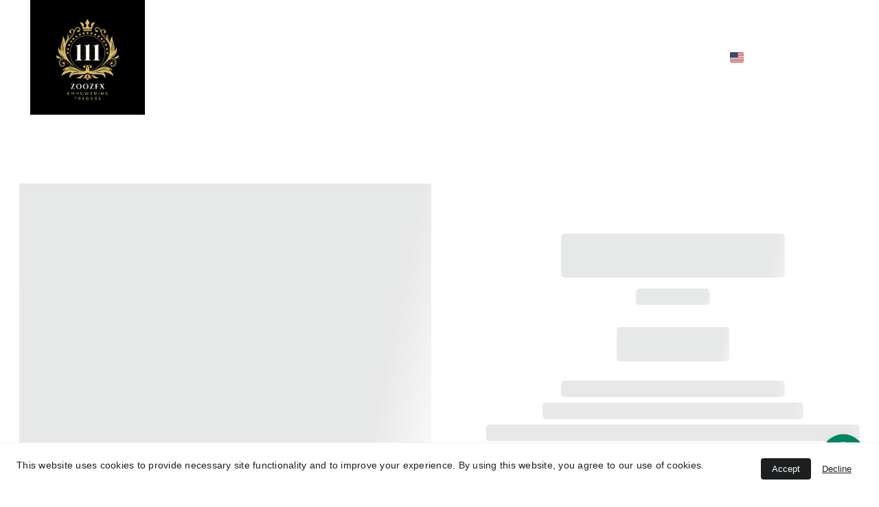

--- FILE ---
content_type: text/html
request_url: https://www.zoozfx.com/echotrade-boost-your-profits-with-accurate-trade-replication-mt5
body_size: 28416
content:
<!DOCTYPE html><html lang="en"> <head><meta charset="utf-8"><meta name="viewport" content="width=device-width, initial-scale=1.0"><meta name="generator" content="Hostinger Website Builder"><!--[--><title>Boost Your Profits with Accurate Trade Replication | EchoTrade (MT5) | ZoozFX</title><meta name="description" content="Effortlessly boost your earnings with expert trade replication. EchoTrade offers a robust solution for replicating forex trades across multiple accounts. Learn more about our features and installat..."><link rel="icon" size="16x16" href="https://assets.zyrosite.com/cdn-cgi/image/format=auto,w=16,h=16,fit=crop,f=png/mePGgQzqx9CwJDwz/z-YrDX4ZLLORCPRVjE.png"><link rel="icon" size="32x32" href="https://assets.zyrosite.com/cdn-cgi/image/format=auto,w=32,h=32,fit=crop,f=png/mePGgQzqx9CwJDwz/z-YrDX4ZLLORCPRVjE.png"><link rel="icon" size="192x192" href="https://assets.zyrosite.com/cdn-cgi/image/format=auto,w=192,h=192,fit=crop,f=png/mePGgQzqx9CwJDwz/z-YrDX4ZLLORCPRVjE.png"><link rel="apple-touch-icon" href="https://assets.zyrosite.com/cdn-cgi/image/format=auto,w=180,h=180,fit=crop,f=png/mePGgQzqx9CwJDwz/z-YrDX4ZLLORCPRVjE.png"><meta content="https://zoozfx.com/echotrade-boost-your-profits-with-accurate-trade-replication-mt5" property="og:url"><link rel="canonical" href="https://zoozfx.com/echotrade-boost-your-profits-with-accurate-trade-replication-mt5"><meta content="Boost Your Profits with Accurate Trade Replication | EchoTrade (MT5) | ZoozFX" property="og:title"><meta name="twitter:title" content="Boost Your Profits with Accurate Trade Replication | EchoTrade (MT5) | ZoozFX"><meta content="website" property="og:type"><meta property="og:description" content="Effortlessly boost your earnings with expert trade replication. EchoTrade offers a robust solution for replicating forex trades across multiple accounts. Learn more about our features and installat..."><meta name="twitter:description" content="Effortlessly boost your earnings with expert trade replication. EchoTrade offers a robust solution for replicating forex trades across multiple accounts. Learn more about our features and installat..."><meta property="og:site_name" content="ZoozFX"><meta name="keywords" content="trade replication, expert trade copying, forex trades"><meta content="https://cdn.zyrosite.com/cdn-cgi/image/format=auto,w=1440,h=756,fit=crop,f=jpeg/cdn-ecommerce/store_01HQJTKEM3AVF31MJX960Z9B6N%2Fassets%2F1709217351669-copying%20trades%20mt5.jpeg" property="og:image"><meta content="https://cdn.zyrosite.com/cdn-cgi/image/format=auto,w=1440,h=756,fit=crop,f=jpeg/cdn-ecommerce/store_01HQJTKEM3AVF31MJX960Z9B6N%2Fassets%2F1709217351669-copying%20trades%20mt5.jpeg" name="twitter:image"><meta content="EchoTrade: Boost Your Profits with Accurate Trade Replication (MT5)" property="og:image:alt"><meta content="EchoTrade: Boost Your Profits with Accurate Trade Replication (MT5)" name="twitter:image:alt"><meta name="twitter:card" content="summary_large_image"><!----><link rel="preconnect"><!----><!----><!----><!----><!--[--><link rel="alternate" hreflang="x-default" href="https://zoozfx.com/echotrade-boost-your-profits-with-accurate-trade-replication-mt5"><link rel="alternate" hreflang="en" href="https://zoozfx.com/echotrade-boost-your-profits-with-accurate-trade-replication-mt5"><!--]--><link href="https://cdn.zyrosite.com/u1/google-fonts/font-faces?family=Roboto:wght@400;600;700&amp;family=Inter:wght@400;700&amp;display=swap" rel="preconnect" crossorigin="true"><link href="https://cdn.zyrosite.com/u1/google-fonts/font-faces?family=Roboto:wght@400;600;700&amp;family=Inter:wght@400;700&amp;display=swap" rel="preload" as="style"><link href="https://cdn.zyrosite.com/u1/google-fonts/font-faces?family=Roboto:wght@400;600;700&amp;family=Inter:wght@400;700&amp;display=swap" rel="stylesheet" referrerpolicy="no-referrer"><!--]--><style></style><link rel="prefetch" href="https://assets.zyrosite.com/mePGgQzqx9CwJDwz/traffic.txt"><meta><script>(function(){const postDate = null;

			const currentDate = new Date().setHours(0, 0, 0, 0);
			const postPublishDate = new Date(postDate).setHours(0, 0, 0, 0);

			if (postPublishDate && currentDate < postPublishDate) {
				window.location.replace('/');
			}
		})();</script><link rel="stylesheet" href="/_astro-1758287962394/_slug_.BubvTGVR.css">
<style>:root{--color-meteorite-dark: #2f1c6a;--color-meteorite-dark-2: #1F1346;--color-meteorite: #8c85ff;--color-meteorite-light: #d5dfff;--color-primary-dark: #5025d1;--color-primary: #673de6;--color-primary-light: #ebe4ff;--color-primary-charts: #B39EF3;--color-danger-dark: #d63163;--color-danger: #fc5185;--color-danger-light: #ffe8ef;--color-danger-charts: #FEA8C2;--color-warning-dark: #fea419;--color-warning-dark-2: #9F6000;--color-warning-charts: #FFD28C;--color-warning: #ffcd35;--color-warning-light: #fff8e2;--color-success-dark: #008361;--color-success: #00b090;--color-success-light: #def4f0;--color-dark: #1d1e20;--color-gray-dark: #36344d;--color-gray: #727586;--color-gray-border: #dadce0;--color-gray-light: #f2f3f6;--color-light: #fff;--color-azure: #357df9;--color-azure-light: #e3ebf9;--color-azure-dark: #265ab2;--color-indigo: #6366F1;--color-neutral-200: #D8DAE0}.whats-app-bubble{position:fixed;right:20px;bottom:24px;z-index:1000;display:flex;cursor:pointer;border-radius:100px;box-shadow:#00000026 0 4px 12px}#wtpQualitySign_fixedCSS,#wtpQualitySign_popupCSS{bottom:10px!important}#wtpQualitySign_fixedCSS{z-index:17!important}#wtpQualitySign_popupCSS{z-index:18!important}
</style></head> <script type="application/ld+json">{"@context":"https://schema.org/","@type":"Product","name":"EchoTrade: Boost Your Profits with Accurate Trade Replication (MT5)","image":"https://cdn.zyrosite.com/cdn-ecommerce/store_01HQJTKEM3AVF31MJX960Z9B6N%2Fassets%2F1709217351669-copying%20trades%20mt5.jpeg","description":"Effortlessly boost your earnings with expert trade replication. EchoTrade offers a robust solution for replicating forex trades across multiple accounts. Learn more about our features and installat...","offers":{"@type":"Offer","url":"https://zoozfx.com/echotrade-boost-your-profits-with-accurate-trade-replication-mt5","priceCurrency":"gbp","price":"99.00","availability":"https://schema.org/InStock"}}</script> <body> <div> <style>astro-island,astro-slot,astro-static-slot{display:contents}</style><script>(()=>{var e=async t=>{await(await t())()};(self.Astro||(self.Astro={})).only=e;window.dispatchEvent(new Event("astro:only"));})();</script><script>(()=>{var A=Object.defineProperty;var g=(i,o,a)=>o in i?A(i,o,{enumerable:!0,configurable:!0,writable:!0,value:a}):i[o]=a;var d=(i,o,a)=>g(i,typeof o!="symbol"?o+"":o,a);{let i={0:t=>m(t),1:t=>a(t),2:t=>new RegExp(t),3:t=>new Date(t),4:t=>new Map(a(t)),5:t=>new Set(a(t)),6:t=>BigInt(t),7:t=>new URL(t),8:t=>new Uint8Array(t),9:t=>new Uint16Array(t),10:t=>new Uint32Array(t),11:t=>1/0*t},o=t=>{let[l,e]=t;return l in i?i[l](e):void 0},a=t=>t.map(o),m=t=>typeof t!="object"||t===null?t:Object.fromEntries(Object.entries(t).map(([l,e])=>[l,o(e)]));class y extends HTMLElement{constructor(){super(...arguments);d(this,"Component");d(this,"hydrator");d(this,"hydrate",async()=>{var b;if(!this.hydrator||!this.isConnected)return;let e=(b=this.parentElement)==null?void 0:b.closest("astro-island[ssr]");if(e){e.addEventListener("astro:hydrate",this.hydrate,{once:!0});return}let c=this.querySelectorAll("astro-slot"),n={},h=this.querySelectorAll("template[data-astro-template]");for(let r of h){let s=r.closest(this.tagName);s!=null&&s.isSameNode(this)&&(n[r.getAttribute("data-astro-template")||"default"]=r.innerHTML,r.remove())}for(let r of c){let s=r.closest(this.tagName);s!=null&&s.isSameNode(this)&&(n[r.getAttribute("name")||"default"]=r.innerHTML)}let p;try{p=this.hasAttribute("props")?m(JSON.parse(this.getAttribute("props"))):{}}catch(r){let s=this.getAttribute("component-url")||"<unknown>",v=this.getAttribute("component-export");throw v&&(s+=` (export ${v})`),console.error(`[hydrate] Error parsing props for component ${s}`,this.getAttribute("props"),r),r}let u;await this.hydrator(this)(this.Component,p,n,{client:this.getAttribute("client")}),this.removeAttribute("ssr"),this.dispatchEvent(new CustomEvent("astro:hydrate"))});d(this,"unmount",()=>{this.isConnected||this.dispatchEvent(new CustomEvent("astro:unmount"))})}disconnectedCallback(){document.removeEventListener("astro:after-swap",this.unmount),document.addEventListener("astro:after-swap",this.unmount,{once:!0})}connectedCallback(){if(!this.hasAttribute("await-children")||document.readyState==="interactive"||document.readyState==="complete")this.childrenConnectedCallback();else{let e=()=>{document.removeEventListener("DOMContentLoaded",e),c.disconnect(),this.childrenConnectedCallback()},c=new MutationObserver(()=>{var n;((n=this.lastChild)==null?void 0:n.nodeType)===Node.COMMENT_NODE&&this.lastChild.nodeValue==="astro:end"&&(this.lastChild.remove(),e())});c.observe(this,{childList:!0}),document.addEventListener("DOMContentLoaded",e)}}async childrenConnectedCallback(){let e=this.getAttribute("before-hydration-url");e&&await import(e),this.start()}async start(){let e=JSON.parse(this.getAttribute("opts")),c=this.getAttribute("client");if(Astro[c]===void 0){window.addEventListener(`astro:${c}`,()=>this.start(),{once:!0});return}try{await Astro[c](async()=>{let n=this.getAttribute("renderer-url"),[h,{default:p}]=await Promise.all([import(this.getAttribute("component-url")),n?import(n):()=>()=>{}]),u=this.getAttribute("component-export")||"default";if(!u.includes("."))this.Component=h[u];else{this.Component=h;for(let f of u.split("."))this.Component=this.Component[f]}return this.hydrator=p,this.hydrate},e,this)}catch(n){console.error(`[astro-island] Error hydrating ${this.getAttribute("component-url")}`,n)}}attributeChangedCallback(){this.hydrate()}}d(y,"observedAttributes",["props"]),customElements.get("astro-island")||customElements.define("astro-island",y)}})();</script><astro-island uid="Z2bqICt" component-url="/_astro-1758287962394/ClientHead.BGostSdS.js" component-export="default" renderer-url="/_astro-1758287962394/client.CofR2CvM.js" props="{&quot;page-noindex&quot;:[0],&quot;canonical-url&quot;:[0,&quot;https://zoozfx.com/echotrade-boost-your-profits-with-accurate-trade-replication-mt5&quot;],&quot;site-meta&quot;:[0,{&quot;version&quot;:[0,197],&quot;template&quot;:[0,&quot;aigenerated&quot;],&quot;metaTitle&quot;:[0,&quot;ZoozFX&quot;],&quot;customMeta&quot;:[0,&quot;&lt;meta charset=\&quot;utf-8\&quot;&gt;\n\n&lt;!-- Meta Pixel Code --&gt;\n&lt;script&gt;\n!function(f,b,e,v,n,t,s)\n{if(f.fbq)return;n=f.fbq=function(){n.callMethod?\nn.callMethod.apply(n,arguments):n.queue.push(arguments)};\nif(!f._fbq)f._fbq=n;n.push=n;n.loaded=!0;n.version=&#39;2.0&#39;;\nn.queue=[];t=b.createElement(e);t.async=!0;\nt.src=v;s=b.getElementsByTagName(e)[0];\ns.parentNode.insertBefore(t,s)}(window, document,&#39;script&#39;,\n&#39;https://connect.facebook.net/en_US/fbevents.js&#39;);\nfbq(&#39;init&#39;, &#39;485806014036059&#39;);\nfbq(&#39;track&#39;, &#39;PageView&#39;);\n&lt;/script&gt;\n&lt;noscript&gt;&lt;img height=\&quot;1\&quot; width=\&quot;1\&quot; style=\&quot;display:none\&quot;\nsrc=\&quot;https://www.facebook.com/tr?id=485806014036059&amp;ev=PageView&amp;noscript=1\&quot;\n/&gt;&lt;/noscript&gt;\n&lt;!-- End Meta Pixel Code --&gt;\n\n&lt;!-- Google tag (gtag.js) --&gt;\n&lt;script async src=\&quot;https://www.googletagmanager.com/gtag/js?id=AW-16557168326\&quot;&gt;\n&lt;/script&gt;\n&lt;script&gt;\n  window.dataLayer = window.dataLayer || [];\n  function gtag(){dataLayer.push(arguments);}\n  gtag(&#39;js&#39;, new Date());\n\n  gtag(&#39;config&#39;, &#39;AW-16557168326&#39;);\n&lt;/script&gt;&quot;],&quot;ogImageAlt&quot;:[0,&quot;&quot;],&quot;buttonSetId&quot;:[0,&quot;0&quot;],&quot;faviconPath&quot;:[0,&quot;z-YrDX4ZLLORCPRVjE.png&quot;],&quot;googleAdMob&quot;:[0,&quot;&quot;],&quot;ogImagePath&quot;:[0,&quot;z-YrDX4ZLLORCPRVjE.png&quot;],&quot;defaultLocale&quot;:[0,&quot;en&quot;],&quot;ecommerceType&quot;:[0,&quot;zyro&quot;],&quot;faviconOrigin&quot;:[0,&quot;assets&quot;],&quot;googleAdSense&quot;:[0,&quot;&quot;],&quot;ogImageOrigin&quot;:[0,&quot;assets&quot;],&quot;whatsAppNumber&quot;:[0,&quot;201064835752&quot;],&quot;whatsAppMessage&quot;:[0,&quot;%D8%A7%D9%84%D8%B3%D9%84%D8%A7%D9%85%20%D8%B9%D9%84%D9%8A%D9%83%D9%85%20%D9%88%D8%B1%D8%AD%D9%85%D8%A9%20%D8%A7%D9%84%D9%84%D9%87%20%D9%88%D8%A8%D8%B1%D9%83%D8%A7%D8%AA%D9%87&quot;],&quot;ecommerceStoreId&quot;:[0,&quot;store_01HQJTKEM3AVF31MJX960Z9B6N&quot;],&quot;googleTagManager&quot;:[0,&quot;GTM-PJJF77LC&quot;],&quot;customBodyElements&quot;:[0,&quot;&lt;script&gt;\n!function(f,b,e,v,n,t,s)\n{if(f.fbq)return;n=f.fbq=function(){n.callMethod?\nn.callMethod.apply(n,arguments):n.queue.push(arguments)};\nif(!f._fbq)f._fbq=n;n.push=n;n.loaded=!0;n.version=&#39;2.0&#39;;\nn.queue=[];t=b.createElement(e);t.async=!0;\nt.src=v;s=b.getElementsByTagName(e)[0];\ns.parentNode.insertBefore(t,s)}(window, document,&#39;script&#39;,\n&#39;https://connect.facebook.net/en_US/fbevents.js&#39;);\nfbq(&#39;init&#39;, &#39;485806014036059&#39;);\nfbq(&#39;track&#39;, &#39;PageView&#39;);\n&lt;/script&gt;&lt;noscript&gt;&lt;/noscript&gt;&lt;script async src=\&quot;https://www.googletagmanager.com/gtag/js?id=AW-16557168326\&quot;&gt;\n&lt;/script&gt;&lt;script&gt;\n  window.dataLayer = window.dataLayer || [];\n  function gtag(){dataLayer.push(arguments);}\n  gtag(&#39;js&#39;, new Date());\n\n  gtag(&#39;config&#39;, &#39;AW-16557168326&#39;);\n&lt;/script&gt;&quot;],&quot;customHeadElements&quot;:[0,&quot;&lt;meta&gt;&quot;],&quot;isCookieBarEnabled&quot;:[0,true],&quot;isPrivateModeActive&quot;:[0,false],&quot;demoEcommerceStoreId&quot;:[0,&quot;demo_01G0E9P2R0CFTNBWEEFCEV8EG5&quot;],&quot;shouldAddWWWPrefixToDomain&quot;:[0,false]}],&quot;domain&quot;:[0,&quot;zoozfx.com&quot;]}" ssr client="only" opts="{&quot;name&quot;:&quot;ClientHead&quot;,&quot;value&quot;:&quot;vue&quot;}"></astro-island> <script>(()=>{var e=async t=>{await(await t())()};(self.Astro||(self.Astro={})).load=e;window.dispatchEvent(new Event("astro:load"));})();</script><astro-island uid="wSPAH" prefix="v1" component-url="/_astro-1758287962394/Page.Cx28Pzht.js" component-export="default" renderer-url="/_astro-1758287962394/client.CofR2CvM.js" props="{&quot;pageData&quot;:[0,{&quot;pages&quot;:[0,{&quot;z4-iyS&quot;:[0,{&quot;meta&quot;:[0,{&quot;title&quot;:[0,&quot;Unparalleled Trading Solutions at ZoozFX Services&quot;],&quot;noindex&quot;:[0,false],&quot;keywords&quot;:[1,[[0,&quot;trading solutions&quot;],[0,&quot;ZoozFX Services&quot;],[0,&quot;financial markets&quot;]]],&quot;password&quot;:[0,&quot;&quot;],&quot;ogImageAlt&quot;:[0,&quot;white and black samsung signage&quot;],&quot;description&quot;:[0,&quot;Discover expertly crafted trading signals and personalized automation strategies at ZoozFX Services. Empower your trading journey and unlock new opportunities in the financial markets.&quot;],&quot;ogImagePath&quot;:[0,&quot;photo-1605152276897-4f618f831968&quot;],&quot;focusKeyword&quot;:[0,&quot;trading solutions&quot;],&quot;ogImageOrigin&quot;:[0,&quot;unsplash&quot;],&quot;passwordDesign&quot;:[0,&quot;default&quot;],&quot;passwordBackText&quot;:[0,&quot;Back to&quot;],&quot;passwordButtonText&quot;:[0,&quot;Enter&quot;],&quot;passwordHeadingText&quot;:[0,&quot;Guest area&quot;],&quot;passwordSubheadingText&quot;:[0,&quot;Please enter the password to access the page&quot;],&quot;passwordPlaceholderText&quot;:[0,&quot;Type password&quot;]}],&quot;name&quot;:[0,&quot;Services&quot;],&quot;slug&quot;:[0,&quot;services&quot;],&quot;type&quot;:[0,&quot;default&quot;],&quot;blocks&quot;:[1,[[0,&quot;zlebHX&quot;],[0,&quot;z-bkzW&quot;]]],&quot;hiddenSlots&quot;:[1,[]]}],&quot;z90F_X&quot;:[0,{&quot;meta&quot;:[0,{&quot;title&quot;:[0,&quot;Unlock Your Trading Potential: Expert Insights at ZoozFX Blog&quot;],&quot;noindex&quot;:[0,false],&quot;keywords&quot;:[1,[[0,&quot;online trading&quot;],[0,&quot;trading strategies&quot;],[0,&quot;trading potential&quot;]]],&quot;password&quot;:[0,&quot;&quot;],&quot;ogImageAlt&quot;:[0,&quot;a close up of an old fashioned typewriter&quot;],&quot;description&quot;:[0,&quot;Discover expert insights on trading, Forex, gold, metals, &amp; indices at ZoozFX blog. Stay ahead with exclusive articles, profitable strategies, and Pro tips.&quot;],&quot;ogImagePath&quot;:[0,&quot;photo-1585829365295-ab7cd400c167&quot;],&quot;focusKeyword&quot;:[0,&quot;online trading&quot;],&quot;ogImageOrigin&quot;:[0,&quot;unsplash&quot;],&quot;passwordDesign&quot;:[0,&quot;default&quot;],&quot;passwordBackText&quot;:[0,&quot;Back to&quot;],&quot;passwordButtonText&quot;:[0,&quot;Enter&quot;],&quot;passwordHeadingText&quot;:[0,&quot;Guest area&quot;],&quot;passwordSubheadingText&quot;:[0,&quot;Please enter the password to access the page&quot;],&quot;passwordPlaceholderText&quot;:[0,&quot;Type password&quot;]}],&quot;name&quot;:[0,&quot;Blog&quot;],&quot;slug&quot;:[0,&quot;blog-list&quot;],&quot;type&quot;:[0,&quot;default&quot;],&quot;blocks&quot;:[1,[[0,&quot;zijNlL&quot;],[0,&quot;z0bNe0&quot;],[0,&quot;zSjnd3&quot;]]],&quot;hiddenSlots&quot;:[1,[]]}],&quot;zCurH2&quot;:[0,{&quot;meta&quot;:[0,{&quot;title&quot;:[0,&quot;Profitable Trading Signals for Forex on Telegram Channel&quot;],&quot;noindex&quot;:[0,false],&quot;keywords&quot;:[1,[[0,&quot;profitable trading signals&quot;],[0,&quot;forex&quot;],[0,&quot;telegram&quot;]]],&quot;password&quot;:[0,&quot;&quot;],&quot;ogImageAlt&quot;:[0,&quot;a person holding a cell phone in their hand&quot;],&quot;description&quot;:[0,&quot;Get profitable trading signals for forex on our Telegram channel. Join now to receive high-quality signals and improve your trading success.&quot;],&quot;ogImagePath&quot;:[0,&quot;photo-1642142783250-d1bef1dafbc9&quot;],&quot;focusKeyword&quot;:[0,&quot;profitable trading signals&quot;],&quot;ogImageOrigin&quot;:[0,&quot;unsplash&quot;],&quot;passwordDesign&quot;:[0,&quot;default&quot;],&quot;passwordBackText&quot;:[0,&quot;Back to&quot;],&quot;passwordButtonText&quot;:[0,&quot;Enter&quot;],&quot;passwordHeadingText&quot;:[0,&quot;Guest area&quot;],&quot;passwordSubheadingText&quot;:[0,&quot;Please enter the password to access the page&quot;],&quot;passwordPlaceholderText&quot;:[0,&quot;Type password&quot;]}],&quot;name&quot;:[0,&quot;Trading Signals&quot;],&quot;slug&quot;:[0,&quot;trading-signals&quot;],&quot;type&quot;:[0,&quot;default&quot;],&quot;blocks&quot;:[1,[[0,&quot;zTpotD&quot;]]],&quot;hiddenSlots&quot;:[1,[]]}],&quot;zDDSqO&quot;:[0,{&quot;meta&quot;:[0,{&quot;password&quot;:[0,&quot;&quot;],&quot;passwordDesign&quot;:[0,&quot;default&quot;],&quot;passwordBackText&quot;:[0,&quot;Back to&quot;],&quot;passwordButtonText&quot;:[0,&quot;Enter&quot;],&quot;passwordHeadingText&quot;:[0,&quot;Guest area&quot;],&quot;passwordSubheadingText&quot;:[0,&quot;Please enter the password to access the page&quot;],&quot;passwordPlaceholderText&quot;:[0,&quot;Type password&quot;],&quot;title&quot;:[0,&quot;Maximize Trading Potential with Expert Advisor for EUR/USD Pair&quot;],&quot;description&quot;:[0,&quot;Discover the potential of our expert advisor for consistent profits on a 15-minute timeframe. Try our risk-free demo version for 30 days and automate your trading process. Don&#39;t miss out on the opp...&quot;],&quot;ogImagePath&quot;:[0,&quot;https://cdn.zyrosite.com/cdn-ecommerce/store_01HQJTKEM3AVF31MJX960Z9B6N%2Fassets%2F1709123168387-OIG2.jpeg&quot;],&quot;ogImageOrigin&quot;:[0,&quot;other&quot;],&quot;ogImageAlt&quot;:[0,&quot;The Flood - Expert Advisor&quot;],&quot;keywords&quot;:[1,[[0,&quot;trading potential&quot;],[0,&quot;expert advisor&quot;],[0,&quot;EUR/USD pair&quot;]]],&quot;focusKeyword&quot;:[0,&quot;trading potential&quot;]}],&quot;name&quot;:[0,&quot;The Flood - Expert Advisor&quot;],&quot;type&quot;:[0,&quot;ecommerce-product&quot;],&quot;blocks&quot;:[1,[[0,&quot;zv3Ggd&quot;]]],&quot;productId&quot;:[0,&quot;prod_01HQJTKENCD7TARQK8715EZ2GD&quot;],&quot;hiddenSlots&quot;:[1,[]],&quot;slug&quot;:[0,&quot;the-flood-expert-advisor&quot;]}],&quot;zHs-ck&quot;:[0,{&quot;meta&quot;:[0,{&quot;title&quot;:[0,&quot;Privacy Policy - How We Safeguard Your Personal Information&quot;],&quot;noindex&quot;:[0,false],&quot;keywords&quot;:[1,[[0,&quot;privacy&quot;],[0,&quot;safeguarding&quot;],[0,&quot;Privacy Policy&quot;]]],&quot;password&quot;:[0,&quot;&quot;],&quot;ogImageAlt&quot;:[0,&quot;person holding pencil near laptop computer&quot;],&quot;description&quot;:[0,&quot;Learn about our privacy policy and how we protect your personal information. We are committed to maintaining the confidentiality and security of your data while providing transparency about our data h&quot;],&quot;ogImagePath&quot;:[0,&quot;photo-1454165804606-c3d57bc86b40&quot;],&quot;focusKeyword&quot;:[0,&quot;privacy&quot;],&quot;ogImageOrigin&quot;:[0,&quot;unsplash&quot;],&quot;passwordDesign&quot;:[0,&quot;default&quot;],&quot;passwordBackText&quot;:[0,&quot;Back to&quot;],&quot;passwordButtonText&quot;:[0,&quot;Enter&quot;],&quot;passwordHeadingText&quot;:[0,&quot;Guest area&quot;],&quot;passwordSubheadingText&quot;:[0,&quot;Please enter the password to access the page&quot;],&quot;passwordPlaceholderText&quot;:[0,&quot;Type password&quot;]}],&quot;name&quot;:[0,&quot;Privacy policy&quot;],&quot;slug&quot;:[0,&quot;privacy-policy&quot;],&quot;type&quot;:[0,&quot;default&quot;],&quot;blocks&quot;:[1,[[0,&quot;z0sMZ_&quot;]]],&quot;hiddenSlots&quot;:[1,[]]}],&quot;zIPaYd&quot;:[0,{&quot;meta&quot;:[0,{&quot;title&quot;:[0,&quot;تداول العملات بشكل آلي: برنامج الطوفان يضمن أرباحًا مستقرة على EURUSD&quot;],&quot;description&quot;:[0,&quot;اكتشف برنامج التداول الآلي الذي يضمن تحقيق متوسط دخل شهري يصل إلى 10% على زوج العملات EUR/USD على الفريم الزمني 15 دقيقة. ابتكرنا هذا البرنامج الموثوق والمختبر منذ عام 2017 ليوفر للمتداولين ...&quot;],&quot;ogImagePath&quot;:[0,&quot;https://cdn.zyrosite.com/cdn-ecommerce/store_01HQJTKEM3AVF31MJX960Z9B6N%2Fassets%2F1709582266975-OIG2.jpeg&quot;],&quot;ogImageOrigin&quot;:[0,&quot;other&quot;],&quot;ogImageAlt&quot;:[0,&quot;تداول العملات بشكل آلي: برنامج الطوفان يضمن أرباحًا مستقرة على EURUSD&quot;]}],&quot;name&quot;:[0,&quot;تداول العملات بشكل آلي: برنامج الطوفان يضمن أرباحًا مستقرة على EURUSD&quot;],&quot;type&quot;:[0,&quot;ecommerce-product&quot;],&quot;blocks&quot;:[1,[[0,&quot;zbkXsP&quot;]]],&quot;productId&quot;:[0,&quot;prod_01HR5KRC3CWYWW2M0JWS1R5E80&quot;],&quot;hiddenSlots&quot;:[1,[]],&quot;slug&quot;:[0,&quot;tdawl-alamlat-bshkl-aaly-brnamj-altwfan-ydhmn-arbahana-mstqrh-ala-eurusd&quot;]}],&quot;zJL9vQ&quot;:[0,{&quot;name&quot;:[0,&quot;Customize EA Programming in MQL5 for MetaTrader 5&quot;],&quot;type&quot;:[0,&quot;ecommerce-product&quot;],&quot;blocks&quot;:[1,[[0,&quot;zCF9mY&quot;]]],&quot;productId&quot;:[0,&quot;prod_01JV2EHXE6Y108WFCANHF3769Z&quot;],&quot;slug&quot;:[0,&quot;customize-ea-programming-in-mql5-for-metatrader-5&quot;],&quot;meta&quot;:[0,{&quot;title&quot;:[0,&quot;Customize EA Programming in MQL5 for MetaTrader 5&quot;],&quot;ogImagePath&quot;:[0,&quot;https://cdn.zyrosite.com/cdn-ecommerce/store_01HQJTKEM3AVF31MJX960Z9B6N%2Fassets%2F1747059720879-1_wwgwsqqhtjql6kzl9sw6ja.jpg&quot;],&quot;ogImageOrigin&quot;:[0,&quot;other&quot;],&quot;ogImageAlt&quot;:[0,&quot;Customize EA Programming in MQL5 for MetaTrader 5&quot;]}]}],&quot;zJrw_y&quot;:[0,{&quot;date&quot;:[0,&quot;2024-04-28T02:47:16.301Z&quot;],&quot;meta&quot;:[0,{&quot;title&quot;:[0,&quot;Sending Emojis to Telegram using Metatrader 5 (MQL5)&quot;],&quot;authorName&quot;:[0,&quot;ZoozFX&quot;],&quot;ogImageAlt&quot;:[0,&quot;white yellow and green round plastic toy&quot;],&quot;description&quot;:[0,&quot;Learn how to send emojis to Telegram using Metatrader 5 (MQL5) and enhance your trading communication.\n\nFollow the step-by-step guide and example code to integrate emoji sending functionality into your trading strategies.&quot;],&quot;ogImagePath&quot;:[0,&quot;photo-1587483166702-bf9aa66bd791&quot;],&quot;ogImageOrigin&quot;:[0,&quot;unsplash&quot;]}],&quot;name&quot;:[0,&quot;Sending Emojis to Telegram using Metatrader 5 (MQL5)&quot;],&quot;slug&quot;:[0,&quot;sending-emojis-to-telegram-using-metatrader-5-mql5&quot;],&quot;type&quot;:[0,&quot;blog&quot;],&quot;blocks&quot;:[1,[[0,&quot;z7gZZv&quot;],[0,&quot;zFUQ1H&quot;]]],&quot;isDraft&quot;:[0,false],&quot;categories&quot;:[1,[]],&quot;hiddenSlots&quot;:[1,[]],&quot;coverImageAlt&quot;:[0,&quot;white yellow and green round plastic toy&quot;],&quot;minutesToRead&quot;:[0,&quot;2&quot;],&quot;coverImagePath&quot;:[0,&quot;photo-1587483166702-bf9aa66bd791&quot;],&quot;coverImageOrigin&quot;:[0,&quot;unsplash&quot;]}],&quot;zNI9Lj&quot;:[0,{&quot;meta&quot;:[0,{&quot;title&quot;:[0,&quot;Boost Your Profits with Accurate Trade Replication | EchoTrade (MT5)&quot;],&quot;description&quot;:[0,&quot;Effortlessly boost your earnings with expert trade replication. EchoTrade offers a robust solution for replicating forex trades across multiple accounts. Learn more about our features and installat...&quot;],&quot;ogImagePath&quot;:[0,&quot;https://cdn.zyrosite.com/cdn-ecommerce/store_01HQJTKEM3AVF31MJX960Z9B6N%2Fassets%2F1709217351669-copying%20trades%20mt5.jpeg&quot;],&quot;ogImageOrigin&quot;:[0,&quot;other&quot;],&quot;ogImageAlt&quot;:[0,&quot;EchoTrade: Boost Your Profits with Accurate Trade Replication (MT5)&quot;],&quot;keywords&quot;:[1,[[0,&quot;trade replication&quot;],[0,&quot;expert trade copying&quot;],[0,&quot;forex trades&quot;]]],&quot;focusKeyword&quot;:[0,&quot;trade replication&quot;]}],&quot;name&quot;:[0,&quot;EchoTrade: Boost Your Profits with Accurate Trade Replication (MT5)&quot;],&quot;type&quot;:[0,&quot;ecommerce-product&quot;],&quot;blocks&quot;:[1,[[0,&quot;zJ27hE&quot;]]],&quot;productId&quot;:[0,&quot;prod_01HQTMV2B288MB8HMHA9TDS5A3&quot;],&quot;hiddenSlots&quot;:[1,[]],&quot;slug&quot;:[0,&quot;echotrade-boost-your-profits-with-accurate-trade-replication-mt5&quot;]}],&quot;zNQgsG&quot;:[0,{&quot;meta&quot;:[0,{&quot;title&quot;:[0,&quot;Ali EA - أحدث ثورة في تجربة التداول الخاصة بك مع برنامج التداول الآلي لـ الميتاتريدر 5&quot;],&quot;description&quot;:[0,&quot;نقدم لكم برنامج التداول الآلي الخاص بنا لمنصة MetaTrader 5هل تبحث عن أداة قوية لتحسين تجربة التداول الخاصة بك على منصات الميتاتريدر5؟ لا مزيد من البحث! تم تصميم برنامج التداول الآلي الجديد الخاص ...&quot;],&quot;ogImagePath&quot;:[0,&quot;https://cdn.zyrosite.com/cdn-ecommerce/store_01HQJTKEM3AVF31MJX960Z9B6N%2Fassets%2F1710969904438-ali%20ea.jpg&quot;],&quot;ogImageOrigin&quot;:[0,&quot;other&quot;],&quot;ogImageAlt&quot;:[0,&quot;Ali EA - أحدث ثورة في تجربة التداول الخاصة بك مع برنامج التداول الآلي لـ الميتاتريدر 5&quot;]}],&quot;name&quot;:[0,&quot;Ali EA - أحدث ثورة في تجربة التداول الخاصة بك مع برنامج التداول الآلي لـ الميتاتريدر 5&quot;],&quot;type&quot;:[0,&quot;ecommerce-product&quot;],&quot;blocks&quot;:[1,[[0,&quot;zaYEOd&quot;]]],&quot;productId&quot;:[0,&quot;prod_01HSEWXS8X5PT0HYR5A8K6T7KQ&quot;],&quot;hiddenSlots&quot;:[1,[]],&quot;slug&quot;:[0,&quot;ali-ea-ahdth-thwrh-fy-tjrbh-altdawl-alkhash-bk-ma-brnamj-altdawl-alaaly-l-almytatrydr-5&quot;]}],&quot;zRbrvk&quot;:[0,{&quot;meta&quot;:[0,{&quot;title&quot;:[0,&quot;Terms and Conditions - Understand Our Policies Well! &quot;],&quot;noindex&quot;:[0,false],&quot;keywords&quot;:[1,[[0,&quot;ZoozFX&quot;],[0,&quot;traders&#39; performance&quot;],[0,&quot;Terms and conditions&quot;]]],&quot;password&quot;:[0,&quot;&quot;],&quot;ogImageAlt&quot;:[0,&quot;a close up of a typewriter with a paper on it&quot;],&quot;description&quot;:[0,&quot;Explore our terms and conditions to understand the policies and guidelines for using our services. We aim to ensure clarity and transparency in our interactions with users, outlining the rights and re&quot;],&quot;ogImagePath&quot;:[0,&quot;photo-1652690527826-dcddbd1eb46e&quot;],&quot;focusKeyword&quot;:[0,&quot;ZoozFX&quot;],&quot;ogImageOrigin&quot;:[0,&quot;unsplash&quot;],&quot;passwordDesign&quot;:[0,&quot;default&quot;],&quot;passwordBackText&quot;:[0,&quot;Back to&quot;],&quot;passwordButtonText&quot;:[0,&quot;Enter&quot;],&quot;passwordHeadingText&quot;:[0,&quot;Guest area&quot;],&quot;passwordSubheadingText&quot;:[0,&quot;Please enter the password to access the page&quot;],&quot;passwordPlaceholderText&quot;:[0,&quot;Type password&quot;]}],&quot;name&quot;:[0,&quot;Terms and conditions&quot;],&quot;slug&quot;:[0,&quot;terms-and-conditions&quot;],&quot;type&quot;:[0,&quot;default&quot;],&quot;blocks&quot;:[1,[[0,&quot;zJWPDE&quot;]]],&quot;hiddenSlots&quot;:[1,[]]}],&quot;zTQZo7&quot;:[0,{&quot;meta&quot;:[0,{&quot;title&quot;:[0,&quot;EchoTrade: Amplify Your Gains with Precision Trade Copying (MT4) | Expert Advisors, Trade Copying&quot;],&quot;description&quot;:[0,&quot;Maximize your profits effortlessly with EchoTrade, a comprehensive solution for expert trade mimicry and free trade copying. Copy forex trades, positions, and orders from any accounts to multiple a...&quot;],&quot;ogImagePath&quot;:[0,&quot;https://cdn.zyrosite.com/cdn-ecommerce/store_01HQJTKEM3AVF31MJX960Z9B6N%2Fassets%2F1709216700929-copying%20trades.jpeg&quot;],&quot;ogImageOrigin&quot;:[0,&quot;other&quot;],&quot;ogImageAlt&quot;:[0,&quot;EchoTrade: Amplify Your Gains with Precision Trade Copying (MT4)&quot;],&quot;keywords&quot;:[1,[[0,&quot;expert advisors&quot;],[0,&quot;trade copying&quot;],[0,&quot;free trade copying&quot;]]],&quot;focusKeyword&quot;:[0,&quot;expert advisors&quot;]}],&quot;name&quot;:[0,&quot;EchoTrade: Amplify Your Gains with Precision Trade Copying (MT4)&quot;],&quot;type&quot;:[0,&quot;ecommerce-product&quot;],&quot;blocks&quot;:[1,[[0,&quot;zUOkXZ&quot;]]],&quot;productId&quot;:[0,&quot;prod_01HQTHB35E8Q6ZAQ9DDTEEYZK3&quot;],&quot;hiddenSlots&quot;:[1,[]],&quot;slug&quot;:[0,&quot;echotrade-amplify-your-gains-with-precision-trade-copying&quot;]}],&quot;zVjWPb&quot;:[0,{&quot;date&quot;:[0,&quot;2024-02-27&quot;],&quot;meta&quot;:[0,{&quot;title&quot;:[0,&quot;Empowering Traders: Unleashing the Potential of Forex Trading&quot;],&quot;authorName&quot;:[0,&quot;ZoozFX&quot;],&quot;ogImageAlt&quot;:[0,&quot;man writing on paper&quot;],&quot;description&quot;:[0,&quot;Welcome to our blog, where we are dedicated to empowering traders and helping them navigate the exciting world of Forex trading. Whether you’re a seasoned trader or just starting out, we have the tools, resources, and expertise to enhance your trading performance.&quot;],&quot;ogImagePath&quot;:[0,&quot;photo-1450101499163-c8848c66ca85&quot;],&quot;ogImageOrigin&quot;:[0,&quot;unsplash&quot;]}],&quot;name&quot;:[0,&quot;Empowering Traders: Unleashing the Potential of Forex Trading&quot;],&quot;slug&quot;:[0,&quot;empowering-traders-unleashing-the-potential-of-forex-trading&quot;],&quot;type&quot;:[0,&quot;blog&quot;],&quot;blocks&quot;:[1,[[0,&quot;z53TEO&quot;],[0,&quot;zNoqNa&quot;]]],&quot;isDraft&quot;:[0,false],&quot;categories&quot;:[1,[[0,&quot;zCEZC6&quot;]]],&quot;hiddenSlots&quot;:[1,[]],&quot;coverImageAlt&quot;:[0,&quot;man writing on paper&quot;],&quot;minutesToRead&quot;:[0,&quot;2&quot;],&quot;coverImagePath&quot;:[0,&quot;photo-1450101499163-c8848c66ca85&quot;],&quot;coverImageOrigin&quot;:[0,&quot;unsplash&quot;]}],&quot;zZG2Te&quot;:[0,{&quot;meta&quot;:[0,{&quot;title&quot;:[0,&quot;Ali EA - Revolutionize Your Trading Experience with Automated Trading Software for MetaTrader 5&quot;],&quot;description&quot;:[0,&quot;Introducing Our Automated Trading Software for MetaTrader 5Are you looking for a powerful tool to enhance your trading experience on MetaTrader 5 platforms? Look no further! Our new automated tradi...&quot;],&quot;ogImagePath&quot;:[0,&quot;https://cdn.zyrosite.com/cdn-ecommerce/store_01HQJTKEM3AVF31MJX960Z9B6N%2Fassets%2F1710965131369-ali%20ea.jpg&quot;],&quot;ogImageOrigin&quot;:[0,&quot;other&quot;],&quot;ogImageAlt&quot;:[0,&quot;Ali EA - Revolutionize Your Trading Experience with Automated Trading Software for MetaTrader 5&quot;]}],&quot;name&quot;:[0,&quot;Ali EA - Revolutionize Your Trading Experience with Automated Trading Software for MetaTrader 5&quot;],&quot;type&quot;:[0,&quot;ecommerce-product&quot;],&quot;blocks&quot;:[1,[[0,&quot;zAjDpl&quot;]]],&quot;productId&quot;:[0,&quot;prod_01HSERDTZ2W03V4T3R3XBWGT5C&quot;],&quot;hiddenSlots&quot;:[1,[]],&quot;slug&quot;:[0,&quot;ali-ea-revolutionize-your-trading-experience-with-automated-trading-software-for-metatrader-5&quot;]}],&quot;zaiukM&quot;:[0,{&quot;meta&quot;:[0,{&quot;title&quot;:[0,&quot;Reversing and Doubling Expert Advisor: Customize Lot Sizes, Profit Targets, and Risk Management (MT4)&quot;],&quot;description&quot;:[0,&quot;Discover unprecedented control over your trading strategies with our MetaTrader 4 Reversing and Doubling Expert Advisor. Tailored for the MetaTrader 4 platform, this expert tool empowers you to opt...&quot;],&quot;ogImagePath&quot;:[0,&quot;https://cdn.zyrosite.com/cdn-ecommerce/store_01HQJTKEM3AVF31MJX960Z9B6N%2Fassets%2F1709282391054-OIG2.jpeg&quot;],&quot;ogImageOrigin&quot;:[0,&quot;other&quot;],&quot;ogImageAlt&quot;:[0,&quot;Reversing and Doubling Expert Advisor: Customize Lot Sizes, Profit Targets, and Risk Management (MT4)&quot;]}],&quot;name&quot;:[0,&quot;Reversing and Doubling Expert Advisor: Customize Lot Sizes, Profit Targets, and Risk Management (MT4)&quot;],&quot;type&quot;:[0,&quot;ecommerce-product&quot;],&quot;blocks&quot;:[1,[[0,&quot;za3WYS&quot;]]],&quot;productId&quot;:[0,&quot;prod_01HQWJQE8JJHJ5NWFA4P75DZPQ&quot;],&quot;hiddenSlots&quot;:[1,[]],&quot;slug&quot;:[0,&quot;reversing-and-doubling-expert-advisor-customize-lot-sizes-profit-targets-and-risk-management-mt4&quot;]}],&quot;zfbq4Q&quot;:[0,{&quot;meta&quot;:[0,{&quot;title&quot;:[0,&quot;Refund Policy - Our Guidelines for Refunds and Returns&quot;],&quot;noindex&quot;:[0,false],&quot;keywords&quot;:[1,[[0,&quot;Refund Policy&quot;],[0,&quot;refund eligibility&quot;],[0,&quot;online products&quot;]]],&quot;password&quot;:[0,&quot;&quot;],&quot;ogImageAlt&quot;:[0,&quot;black click pen on white paper&quot;],&quot;description&quot;:[0,&quot;Discover our refund policy outlining the guidelines and procedures for refunds and returns. We aim to ensure customer satisfaction by providing clear instructions and standards for handling refund req&quot;],&quot;ogImagePath&quot;:[0,&quot;photo-1579444741963-5ae219cfe27c&quot;],&quot;focusKeyword&quot;:[0,&quot;Refund Policy&quot;],&quot;ogImageOrigin&quot;:[0,&quot;unsplash&quot;],&quot;passwordDesign&quot;:[0,&quot;default&quot;],&quot;passwordBackText&quot;:[0,&quot;Back to&quot;],&quot;passwordButtonText&quot;:[0,&quot;Enter&quot;],&quot;passwordHeadingText&quot;:[0,&quot;Guest area&quot;],&quot;passwordSubheadingText&quot;:[0,&quot;Please enter the password to access the page&quot;],&quot;passwordPlaceholderText&quot;:[0,&quot;Type password&quot;]}],&quot;name&quot;:[0,&quot;Refund policy&quot;],&quot;slug&quot;:[0,&quot;refund-policy&quot;],&quot;type&quot;:[0,&quot;default&quot;],&quot;blocks&quot;:[1,[[0,&quot;zWXUKi&quot;]]],&quot;hiddenSlots&quot;:[1,[]]}],&quot;ziq2Wg&quot;:[0,{&quot;meta&quot;:[0,{&quot;title&quot;:[0,&quot;Technical Analysis: A Crucial Tool for Traders in Financial Markets&quot;],&quot;noindex&quot;:[0,false],&quot;keywords&quot;:[1,[[0,&quot;technical analysis&quot;],[0,&quot;traders&quot;],[0,&quot;financial markets&quot;]]],&quot;password&quot;:[0,&quot;&quot;],&quot;ogImageAlt&quot;:[0,&quot;MacBook Pro, white ceramic mug,and black smartphone on table&quot;],&quot;description&quot;:[0,&quot;Learn the fundamentals of technical analysis and how it helps traders predict future price movements in financial markets. Discover charts, indicators, trend analysis, support and resistance levels...&quot;],&quot;ogImagePath&quot;:[0,&quot;photo-1499750310107-5fef28a66643&quot;],&quot;focusKeyword&quot;:[0,&quot;technical analysis&quot;],&quot;ogImageOrigin&quot;:[0,&quot;unsplash&quot;],&quot;passwordDesign&quot;:[0,&quot;default&quot;],&quot;passwordBackText&quot;:[0,&quot;Back to&quot;],&quot;passwordButtonText&quot;:[0,&quot;Enter&quot;],&quot;passwordHeadingText&quot;:[0,&quot;Guest area&quot;],&quot;passwordSubheadingText&quot;:[0,&quot;Please enter the password to access the page&quot;],&quot;passwordPlaceholderText&quot;:[0,&quot;Type password&quot;]}],&quot;name&quot;:[0,&quot;Learn Technical analysis&quot;],&quot;slug&quot;:[0,&quot;learn-technical-analysis&quot;],&quot;type&quot;:[0,&quot;default&quot;],&quot;blocks&quot;:[1,[[0,&quot;z0QRMR&quot;],[0,&quot;zZ_iaY&quot;]]],&quot;hiddenSlots&quot;:[1,[]]}],&quot;zpzGoY&quot;:[0,{&quot;meta&quot;:[0,{&quot;title&quot;:[0,&quot;ZoozFX - Online Trading and Financial Empowerment&quot;],&quot;noindex&quot;:[0,false],&quot;keywords&quot;:[1,[[0,&quot;ZoozFX&quot;],[0,&quot;online trading&quot;],[0,&quot;financial empowerment&quot;]]],&quot;password&quot;:[0,&quot;&quot;],&quot;ogImageAlt&quot;:[0,&quot;a close up of a cell phone&#39;s screen&quot;],&quot;description&quot;:[0,&quot;Welcome to ZoozFX, your trusted partner in the world of online trading and financial empowerment. Explore our innovative tools, expert guidance, and comprehensive resources to achieve your financia...&quot;],&quot;ogImagePath&quot;:[0,&quot;photo-1549421263-6064833b071b&quot;],&quot;focusKeyword&quot;:[0,&quot;ZoozFX&quot;],&quot;ogImageOrigin&quot;:[0,&quot;unsplash&quot;],&quot;passwordDesign&quot;:[0,&quot;default&quot;],&quot;passwordBackText&quot;:[0,&quot;Back to&quot;],&quot;passwordButtonText&quot;:[0,&quot;Enter&quot;],&quot;passwordHeadingText&quot;:[0,&quot;Guest area&quot;],&quot;passwordSubheadingText&quot;:[0,&quot;Please enter the password to access the page&quot;],&quot;passwordPlaceholderText&quot;:[0,&quot;Type password&quot;]}],&quot;name&quot;:[0,&quot;About&quot;],&quot;slug&quot;:[0,&quot;about&quot;],&quot;type&quot;:[0,&quot;default&quot;],&quot;blocks&quot;:[1,[[0,&quot;z5gSJQ&quot;],[0,&quot;zYQbpF&quot;],[0,&quot;zgM2gG&quot;],[0,&quot;zxsY23&quot;]]],&quot;hiddenSlots&quot;:[1,[]]}],&quot;zqZnOw&quot;:[0,{&quot;meta&quot;:[0,{&quot;title&quot;:[0,&quot;Youssef: An EA with Multipliers Strategy - MetaTrader5&quot;],&quot;description&quot;:[0,&quot;Youssef is an Expert Advisor that utilizes the multipliers strategy to maximize profits potential. With seamless integration with the MetaTrader 5 platform.&quot;],&quot;ogImagePath&quot;:[0,&quot;https://cdn.zyrosite.com/cdn-ecommerce/store_01HQJTKEM3AVF31MJX960Z9B6N%2Fassets%2F1712188347080-yo.jpg&quot;],&quot;ogImageOrigin&quot;:[0,&quot;other&quot;],&quot;ogImageAlt&quot;:[0,&quot;Youssef: An Advanced Automated Trading Program with Multipliers Strategy&quot;],&quot;keywords&quot;:[1,[[0,&quot;financial markets-multipliers strategy&quot;],[0,&quot;automated trading program&quot;],[0,&quot;metaTrader 5 platform&quot;]]],&quot;focusKeyword&quot;:[0,&quot;financial markets-multipliers strategy&quot;]}],&quot;name&quot;:[0,&quot;Youssef: An Advanced Automated Trading Program with Multipliers Strategy&quot;],&quot;type&quot;:[0,&quot;ecommerce-product&quot;],&quot;blocks&quot;:[1,[[0,&quot;zoG4S4&quot;],[0,&quot;zOMUCn&quot;]]],&quot;productId&quot;:[0,&quot;prod_01HTK628ZAEW3MHEKRC4BDD10X&quot;],&quot;hiddenSlots&quot;:[1,[]],&quot;slug&quot;:[0,&quot;youssef-an-advanced-automated-trading-program-with-multipliers-strategy&quot;]}],&quot;ai-0Z5HQ&quot;:[0,{&quot;meta&quot;:[0,{&quot;title&quot;:[0,&quot;Contact the technical support team for assistance&quot;],&quot;noindex&quot;:[0,false],&quot;keywords&quot;:[1,[[0,&quot;trading signals&quot;],[0,&quot;technical analysis&quot;],[0,&quot;expert advisors&quot;]]],&quot;password&quot;:[0,&quot;&quot;],&quot;ogImageAlt&quot;:[0,&quot;person holding white Android smartphone in white shirt&quot;],&quot;description&quot;:[0,&quot;Contact ZoozFX for the best trading signals, technical analysis, and expert advisors for Forex, gold, metals, and indices trading.&quot;],&quot;ogImagePath&quot;:[0,&quot;photo-1512428559087-560fa5ceab42&quot;],&quot;focusKeyword&quot;:[0,&quot;trading signals&quot;],&quot;ogImageOrigin&quot;:[0,&quot;unsplash&quot;],&quot;passwordDesign&quot;:[0,&quot;default&quot;],&quot;passwordBackText&quot;:[0,&quot;Back to&quot;],&quot;passwordButtonText&quot;:[0,&quot;Enter&quot;],&quot;passwordHeadingText&quot;:[0,&quot;Guest area&quot;],&quot;passwordSubheadingText&quot;:[0,&quot;Please enter the password to access the page&quot;],&quot;passwordPlaceholderText&quot;:[0,&quot;Type password&quot;]}],&quot;name&quot;:[0,&quot;Contact&quot;],&quot;slug&quot;:[0,&quot;contact&quot;],&quot;type&quot;:[0,&quot;default&quot;],&quot;blocks&quot;:[1,[[0,&quot;zt4WrU&quot;],[0,&quot;zH8gOD&quot;],[0,&quot;zoATKL&quot;]]],&quot;hiddenSlots&quot;:[1,[]]}],&quot;ai-VPi1n&quot;:[0,{&quot;meta&quot;:[0,{&quot;title&quot;:[0,&quot;Empowering Traders: All tools for success!&quot;],&quot;noindex&quot;:[0,false],&quot;keywords&quot;:[1,[[0,&quot;Online Expert Advisor And Indicator Builder&quot;],[0,&quot;Mql4 And Mql5 Programming&quot;],[0,&quot;Trading Education&quot;]]],&quot;password&quot;:[0,&quot;&quot;],&quot;ogImageAlt&quot;:[0,&quot;&quot;],&quot;description&quot;:[0,&quot;Empower traders with Expert Advisors, Indicators, Signals &amp; Analysis. Convert strategies into automated tools tailored to your needs.&quot;],&quot;ogImagePath&quot;:[0,&quot;z-YrDX4ZLLORCPRVjE.png&quot;],&quot;focusKeyword&quot;:[0,&quot;Online Expert Advisor And Indicator Builder&quot;],&quot;ogImageOrigin&quot;:[0,&quot;assets&quot;],&quot;passwordDesign&quot;:[0,&quot;default&quot;],&quot;passwordBackText&quot;:[0,&quot;Back to&quot;],&quot;passwordButtonText&quot;:[0,&quot;Enter&quot;],&quot;passwordHeadingText&quot;:[0,&quot;Guest area&quot;],&quot;passwordSubheadingText&quot;:[0,&quot;Please enter the password to access the page&quot;],&quot;passwordPlaceholderText&quot;:[0,&quot;Type password&quot;]}],&quot;name&quot;:[0,&quot;Home&quot;],&quot;slug&quot;:[0,&quot;home&quot;],&quot;type&quot;:[0,&quot;default&quot;],&quot;blocks&quot;:[1,[[0,&quot;zQDpZs&quot;],[0,&quot;zgV6M5&quot;],[0,&quot;zLy3G3&quot;],[0,&quot;znCeBB&quot;],[0,&quot;zlEVfc&quot;],[0,&quot;z0zSV8&quot;],[0,&quot;zcommlistqw&quot;],[0,&quot;zEobw_&quot;],[0,&quot;z3UMuY&quot;]]],&quot;hiddenSlots&quot;:[1,[]]}],&quot;ai-k6mGN&quot;:[0,{&quot;meta&quot;:[0,{&quot;title&quot;:[0,&quot;ZoozFX - Boost Your Trading Performance&quot;],&quot;noindex&quot;:[0,false],&quot;keywords&quot;:[1,[[0,&quot;trading signals&quot;],[0,&quot;technical analysis&quot;],[0,&quot;expert programming&quot;]]],&quot;password&quot;:[0,&quot;&quot;],&quot;ogImageAlt&quot;:[0,&quot;yellow and black come in we&#39;re open sign&quot;],&quot;description&quot;:[0,&quot;Discover the power of ZoozFX in improving your trading performance. We offer trading signals, technical analysis, and expert programming services for Forex, gold, metals, and indices.&quot;],&quot;ogImagePath&quot;:[0,&quot;photo-1473187983305-f615310e7daa&quot;],&quot;focusKeyword&quot;:[0,&quot;trading signals&quot;],&quot;ogImageOrigin&quot;:[0,&quot;unsplash&quot;],&quot;passwordDesign&quot;:[0,&quot;default&quot;],&quot;passwordBackText&quot;:[0,&quot;Back to&quot;],&quot;passwordButtonText&quot;:[0,&quot;Enter&quot;],&quot;passwordHeadingText&quot;:[0,&quot;Guest area&quot;],&quot;passwordSubheadingText&quot;:[0,&quot;Please enter the password to access the page&quot;],&quot;passwordPlaceholderText&quot;:[0,&quot;Type password&quot;]}],&quot;name&quot;:[0,&quot;Shop&quot;],&quot;slug&quot;:[0,&quot;shop&quot;],&quot;type&quot;:[0,&quot;default&quot;],&quot;blocks&quot;:[1,[[0,&quot;zG4kzQ&quot;],[0,&quot;ze-u0o&quot;],[0,&quot;zX0RhE&quot;]]],&quot;hiddenSlots&quot;:[1,[]]}]}],&quot;blocks&quot;:[0,{&quot;header&quot;:[0,{&quot;slot&quot;:[0,&quot;header&quot;],&quot;type&quot;:[0,&quot;BlockNavigation&quot;],&quot;mobile&quot;:[0,{&quot;height&quot;:[0,203],&quot;logoHeight&quot;:[0,155]}],&quot;desktop&quot;:[0,{&quot;height&quot;:[0,167],&quot;logoHeight&quot;:[0,167]}],&quot;settings&quot;:[0,{&quot;styles&quot;:[0,{&quot;width&quot;:[0,&quot;1240px&quot;],&quot;padding&quot;:[0,&quot;0px 16px 0px 16px&quot;],&quot;m-padding&quot;:[0,&quot;24px 16px 24px 16px&quot;],&quot;logo-width&quot;:[0,&quot;167px&quot;],&quot;cartIconSize&quot;:[0,&quot;24px&quot;],&quot;link-spacing&quot;:[0,&quot;40px&quot;],&quot;m-logo-width&quot;:[0,&quot;155px&quot;],&quot;m-link-spacing&quot;:[0,&quot;20px&quot;],&quot;element-spacing&quot;:[0,&quot;64px&quot;],&quot;contrastBackgroundColor&quot;:[0,&quot;rgb(31, 31, 31)&quot;]}],&quot;cartText&quot;:[0,&quot;Cart&quot;],&quot;isSticky&quot;:[0,false],&quot;showLogo&quot;:[0,true],&quot;headerLayout&quot;:[0,&quot;desktop-3&quot;],&quot;isCartVisible&quot;:[0,true],&quot;logoImagePath&quot;:[0,&quot;z-YrDX4ZLLORCPRVjE.png&quot;],&quot;mHeaderLayout&quot;:[0,&quot;mobile-1&quot;],&quot;logoImageOrigin&quot;:[0,&quot;assets&quot;],&quot;mobileLinksAlignment&quot;:[0,&quot;right&quot;]}],&quot;zindexes&quot;:[1,[]],&quot;background&quot;:[0,{&quot;color&quot;:[0,&quot;rgb(0, 0, 0)&quot;],&quot;current&quot;:[0,&quot;color&quot;],&quot;isTransparent&quot;:[0,false]}],&quot;components&quot;:[1,[]],&quot;logoAspectRatio&quot;:[0,1],&quot;navLinkTextColor&quot;:[0,&quot;rgb(255, 255, 255)&quot;],&quot;navLinkTextColorHover&quot;:[0,&quot;rgb(133, 157, 255)&quot;]}],&quot;zJ27hE&quot;:[0,{&quot;type&quot;:[0,&quot;BlockEcommerceProduct&quot;],&quot;product&quot;:[0,{&quot;id&quot;:[0,&quot;prod_01HQTMV2B288MB8HMHA9TDS5A3&quot;]}],&quot;settings&quot;:[0,{&quot;styles&quot;:[0,{&quot;textAlign&quot;:[0,&quot;center&quot;],&quot;block-padding&quot;:[0,&quot;100px 16px&quot;],&quot;content-width&quot;:[0,&quot;1224px&quot;],&quot;m-block-padding&quot;:[0,&quot;56px 16px&quot;]}]}],&quot;zindexes&quot;:[1,[]],&quot;animation&quot;:[0,{&quot;name&quot;:[0,&quot;scale&quot;],&quot;type&quot;:[0,&quot;global&quot;]}],&quot;background&quot;:[0,{&quot;color&quot;:[0,&quot;rgb(255, 255, 255)&quot;],&quot;current&quot;:[0,&quot;color&quot;]}],&quot;components&quot;:[1,[]],&quot;imageRatio&quot;:[0,&quot;contain&quot;],&quot;buttonStyle&quot;:[0,{&quot;grid-button-primary-color&quot;:[0,&quot;rgb(255, 255, 255)&quot;],&quot;grid-button-secondary-color&quot;:[0,&quot;rgb(46, 47, 49)&quot;],&quot;grid-button-primary-font-size&quot;:[0,&quot;18px&quot;],&quot;grid-button-primary-padding-x&quot;:[0,&quot;40px&quot;],&quot;grid-button-primary-padding-y&quot;:[0,&quot;18px&quot;],&quot;grid-button-primary-color-hover&quot;:[0,&quot;rgb(0, 0, 0)&quot;],&quot;grid-button-primary-m-font-size&quot;:[0,&quot;16px&quot;],&quot;grid-button-primary-m-padding-x&quot;:[0,&quot;40px&quot;],&quot;grid-button-primary-border-color&quot;:[0,&quot;rgb(242, 234, 28)&quot;],&quot;grid-button-secondary-color-hover&quot;:[0,&quot;rgb(29, 30, 32)&quot;],&quot;grid-button-secondary-border-color&quot;:[0,&quot;rgb(255, 255, 255)&quot;],&quot;grid-button-primary-background-color&quot;:[0,&quot;rgb(0, 0, 0)&quot;],&quot;grid-button-primary-border-color-hover&quot;:[0,&quot;rgb(29, 30, 32)&quot;],&quot;grid-button-secondary-background-color&quot;:[0,&quot;rgb(255, 255, 255)&quot;],&quot;grid-button-primary-border-color-active&quot;:[0,&quot;rgb(242, 234, 28)&quot;],&quot;grid-button-secondary-border-color-hover&quot;:[0,&quot;rgb(241, 241, 241)&quot;],&quot;grid-button-secondary-border-color-active&quot;:[0,&quot;rgb(255, 255, 255)&quot;],&quot;grid-button-primary-background-color-hover&quot;:[0,&quot;rgb(242, 234, 28)&quot;],&quot;grid-button-primary-background-color-active&quot;:[0,&quot;rgb(0, 0, 0)&quot;],&quot;grid-button-secondary-background-color-hover&quot;:[0,&quot;rgb(241, 241, 241)&quot;],&quot;grid-button-secondary-background-color-active&quot;:[0,&quot;rgb(255, 255, 255)&quot;]}],&quot;textColorVars&quot;:[0,{&quot;h1-color&quot;:[0,&quot;rgb(26, 26, 26)&quot;],&quot;h2-color&quot;:[0,&quot;rgb(26, 26, 26)&quot;],&quot;h3-color&quot;:[0,&quot;rgb(26, 26, 26)&quot;],&quot;h4-color&quot;:[0,&quot;rgb(26, 26, 26)&quot;],&quot;h5-color&quot;:[0,&quot;rgb(26, 26, 26)&quot;],&quot;h6-color&quot;:[0,&quot;rgb(26, 26, 26)&quot;],&quot;body-color&quot;:[0,&quot;rgb(26, 26, 26)&quot;],&quot;body-large-color&quot;:[0,&quot;rgb(26, 26, 26)&quot;]}],&quot;galleryPlacement&quot;:[0,&quot;bottom&quot;],&quot;buttonBorderWidth&quot;:[0,1],&quot;imageBorderRadius&quot;:[0,&quot;0%&quot;],&quot;navigationArrowsColor&quot;:[0,&quot;rgb(0, 0, 0)&quot;],&quot;isQuantityPickerEnabled&quot;:[0,true],&quot;navigationThumbnailArrowsColor&quot;:[0,&quot;rgb(0, 0, 0)&quot;]}],&quot;zU8U5s&quot;:[0,{&quot;slot&quot;:[0,&quot;footer&quot;],&quot;type&quot;:[0,&quot;BlockLayout&quot;],&quot;aiData&quot;:[0,{&quot;type&quot;:[0,&quot;footer&quot;]}],&quot;mobile&quot;:[0,{&quot;minHeight&quot;:[0,644]}],&quot;desktop&quot;:[0,{&quot;minHeight&quot;:[0,271]}],&quot;settings&quot;:[0,{&quot;styles&quot;:[0,{&quot;cols&quot;:[0,&quot;12&quot;],&quot;rows&quot;:[0,6],&quot;width&quot;:[0,&quot;1224px&quot;],&quot;m-rows&quot;:[0,&quot;1&quot;],&quot;col-gap&quot;:[0,&quot;24px&quot;],&quot;row-gap&quot;:[0,&quot;16px&quot;],&quot;row-size&quot;:[0,&quot;48px&quot;],&quot;column-gap&quot;:[0,&quot;24px&quot;],&quot;block-padding&quot;:[0,&quot;16px 0 16px 0&quot;],&quot;m-block-padding&quot;:[0,&quot;40px 16px 40px 16px&quot;]}]}],&quot;zindexes&quot;:[1,[[0,&quot;zpZlu6&quot;],[0,&quot;zRGC-8&quot;],[0,&quot;zL9bY5&quot;],[0,&quot;zgw6qT&quot;],[0,&quot;zv_g1C&quot;],[0,&quot;zrkmHn&quot;],[0,&quot;zeYHou&quot;],[0,&quot;zXzd-F&quot;],[0,&quot;zY-ZN5&quot;],[0,&quot;zQ72GU&quot;],[0,&quot;zjw4Ky&quot;],[0,&quot;zfW_zm&quot;]]],&quot;background&quot;:[0,{&quot;color&quot;:[0,&quot;rgb(0, 0, 0)&quot;],&quot;current&quot;:[0,&quot;color&quot;]}],&quot;components&quot;:[1,[[0,&quot;zpZlu6&quot;],[0,&quot;zRGC-8&quot;],[0,&quot;zL9bY5&quot;],[0,&quot;zgw6qT&quot;],[0,&quot;zv_g1C&quot;],[0,&quot;zrkmHn&quot;],[0,&quot;zeYHou&quot;],[0,&quot;zXzd-F&quot;],[0,&quot;zY-ZN5&quot;],[0,&quot;zQ72GU&quot;],[0,&quot;zjw4Ky&quot;],[0,&quot;zfW_zm&quot;]]],&quot;initialBlockId&quot;:[0,&quot;0NHSEQ084&quot;]}]}],&quot;elements&quot;:[0,{&quot;zL9bY5&quot;:[0,{&quot;type&quot;:[0,&quot;GridForm&quot;],&quot;formId&quot;:[0,&quot;Subscribe form&quot;],&quot;mobile&quot;:[0,{&quot;top&quot;:[0,86],&quot;left&quot;:[0,0],&quot;width&quot;:[0,328],&quot;height&quot;:[0,141]}],&quot;desktop&quot;:[0,{&quot;top&quot;:[0,57],&quot;left&quot;:[0,18],&quot;width&quot;:[0,460],&quot;height&quot;:[0,139],&quot;submitButtonFontSize&quot;:[0,16],&quot;formElementsVerticalSpacing&quot;:[0,16]}],&quot;settings&quot;:[0,{&quot;theme&quot;:[0,&quot;light&quot;],&quot;schema&quot;:[1,[[0,{&quot;id&quot;:[0,&quot;Qy8CZ_OPIxxZsS8uYC7kf&quot;],&quot;svg&quot;:[0,&quot;align-left-short&quot;],&quot;tag&quot;:[0,&quot;input&quot;],&quot;name&quot;:[0,&quot;Email address&quot;],&quot;type&quot;:[0,&quot;GridInput&quot;],&quot;fieldType&quot;:[0,&quot;short-answer&quot;],&quot;inputLabel&quot;:[0,&quot;Email address&quot;],&quot;validation&quot;:[1,[[1,[[0,&quot;bail&quot;]]],[1,[[0,&quot;email&quot;]]],[1,[[0,&quot;required&quot;]]]]],&quot;placeholder&quot;:[0,&quot;Your email address&quot;],&quot;validationType&quot;:[0,&quot;email&quot;],&quot;validation-messages&quot;:[0,{&quot;email&quot;:[0,&quot;Please enter a valid email address&quot;],&quot;required&quot;:[0,&quot;This field is required&quot;]}]}]]],&quot;styles&quot;:[0,{&quot;text&quot;:[0,&quot;left&quot;],&quot;align&quot;:[0,&quot;space-between&quot;],&quot;justify&quot;:[0,&quot;center&quot;],&quot;formSpacing&quot;:[0,&quot;22px 10px&quot;],&quot;m-element-margin&quot;:[0,&quot;0 0 32px 0&quot;]}],&quot;successMessage&quot;:[0,&quot;Thank you!&quot;]}],&quot;animation&quot;:[0,{&quot;name&quot;:[0,&quot;scale&quot;],&quot;type&quot;:[0,&quot;global&quot;]}],&quot;inputFillColor&quot;:[0,&quot;#FFFFFF&quot;],&quot;inputTextColor&quot;:[0,&quot;rgb(0, 0, 0)&quot;],&quot;labelTextColor&quot;:[0,&quot;rgb(255, 255, 255)&quot;],&quot;formBorderColor&quot;:[0,&quot;rgb(13, 19, 26)&quot;],&quot;innerBackground&quot;:[0,{&quot;color&quot;:[0,&quot;#FFFFFF&quot;],&quot;image&quot;:[0,&quot;&quot;],&quot;current&quot;:[0,&quot;&quot;]}],&quot;initialElementId&quot;:[0,&quot;zmBrEJ&quot;],&quot;inputBorderColor&quot;:[0,&quot;rgb(184, 192, 204)&quot;],&quot;inputBorderWidth&quot;:[0,1],&quot;submitButtonData&quot;:[0,{&quot;type&quot;:[0,&quot;GridButton&quot;],&quot;content&quot;:[0,&quot;Subscribe&quot;],&quot;settings&quot;:[0,{&quot;type&quot;:[0,&quot;primary&quot;],&quot;styles&quot;:[0,{&quot;align&quot;:[0,&quot;start&quot;],&quot;m-align&quot;:[0,&quot;center&quot;],&quot;position&quot;:[0,&quot;8/8/9/10&quot;]}],&quot;isFormButton&quot;:[0,true]}]}],&quot;inputBorderRadius&quot;:[0,4],&quot;inputFillColorHover&quot;:[0,&quot;#FFFFFF&quot;],&quot;inputTextColorHover&quot;:[0,&quot;rgb(242, 234, 28)&quot;],&quot;submitButtonFontColor&quot;:[0,&quot;#FFFFFF&quot;],&quot;submitButtonBorderColor&quot;:[0,&quot;#904AF2&quot;],&quot;submitButtonBorderWidth&quot;:[0,0],&quot;submitButtonBorderRadius&quot;:[0,50],&quot;submitButtonFontColorHover&quot;:[0,&quot;rgb(0, 0, 0)&quot;],&quot;submitButtonBackgroundColor&quot;:[0,&quot;#904AF2&quot;],&quot;submitButtonBorderColorHover&quot;:[0,&quot;#904AF2&quot;],&quot;submitButtonBorderWidthHover&quot;:[0,0],&quot;submitButtonBackgroundColorHover&quot;:[0,&quot;rgb(242, 234, 28)&quot;]}],&quot;zQ72GU&quot;:[0,{&quot;type&quot;:[0,&quot;GridTextBox&quot;],&quot;mobile&quot;:[0,{&quot;top&quot;:[0,490],&quot;left&quot;:[0,0],&quot;width&quot;:[0,328],&quot;height&quot;:[0,18]}],&quot;content&quot;:[0,&quot;&lt;h3 style=\&quot;color: rgb(241, 241, 241); --lineHeightMobile: 1.3; --lineHeightDesktop: 1.31; --fontSizeMobile: 14px; --fontSizeDesktop: 14px\&quot; dir=\&quot;auto\&quot;&gt;&lt;span style=\&quot;font-weight: 400\&quot;&gt;&lt;a data-page-id=\&quot;zRbrvk\&quot; style=\&quot;text-decoration: none;\&quot; href=\&quot;/terms-and-conditions\&quot; rel=\&quot;\&quot; target=\&quot;_blank\&quot;&gt;Terms &amp;amp; Conditions&lt;/a&gt;&lt;/span&gt;&lt;/h3&gt;&quot;],&quot;desktop&quot;:[0,{&quot;top&quot;:[0,246],&quot;left&quot;:[0,794],&quot;width&quot;:[0,160],&quot;height&quot;:[0,18]}],&quot;settings&quot;:[0,{&quot;styles&quot;:[0,{&quot;text&quot;:[0,&quot;center&quot;],&quot;align&quot;:[0,&quot;flex-start&quot;],&quot;justify&quot;:[0,&quot;flex-start&quot;],&quot;m-element-margin&quot;:[0,&quot;0 0 16px 0&quot;]}]}],&quot;animation&quot;:[0,{&quot;name&quot;:[0,&quot;scale&quot;],&quot;type&quot;:[0,&quot;global&quot;]}]}],&quot;zRGC-8&quot;:[0,{&quot;type&quot;:[0,&quot;GridSocialIcons&quot;],&quot;links&quot;:[1,[[0,{&quot;svg&quot;:[0,&quot;&lt;svg xmlns=\&quot;http://www.w3.org/2000/svg\&quot; fill=\&quot;none\&quot; viewBox=\&quot;0 0 24 24\&quot; height=\&quot;24\&quot; width=\&quot;24\&quot;&gt;\n&lt;path fill=\&quot;currentColor\&quot; d=\&quot;M24 12.0726C24 5.44354 18.629 0.0725708 12 0.0725708C5.37097 0.0725708 0 5.44354 0 12.0726C0 18.0619 4.38823 23.0264 10.125 23.9274V15.5414H7.07661V12.0726H10.125V9.4287C10.125 6.42144 11.9153 4.76031 14.6574 4.76031C15.9706 4.76031 17.3439 4.99451 17.3439 4.99451V7.94612H15.8303C14.34 7.94612 13.875 8.87128 13.875 9.82015V12.0726H17.2031L16.6708 15.5414H13.875V23.9274C19.6118 23.0264 24 18.0619 24 12.0726Z\&quot;&gt;&lt;/path&gt;\n&lt;/svg&gt;\n&quot;],&quot;icon&quot;:[0,&quot;facebook&quot;],&quot;link&quot;:[0,&quot;https://www.facebook.com/ZoozFX&quot;]}],[0,{&quot;svg&quot;:[0,&quot;&lt;svg xmlns=\&quot;http://www.w3.org/2000/svg\&quot; fill=\&quot;none\&quot; viewBox=\&quot;0 0 24 24\&quot; height=\&quot;24\&quot; width=\&quot;24\&quot;&gt;\n&lt;path fill=\&quot;currentColor\&quot; d=\&quot;M12.0027 5.84808C8.59743 5.84808 5.85075 8.59477 5.85075 12C5.85075 15.4053 8.59743 18.1519 12.0027 18.1519C15.4079 18.1519 18.1546 15.4053 18.1546 12C18.1546 8.59477 15.4079 5.84808 12.0027 5.84808ZM12.0027 15.9996C9.80212 15.9996 8.00312 14.2059 8.00312 12C8.00312 9.7941 9.79677 8.00046 12.0027 8.00046C14.2086 8.00046 16.0022 9.7941 16.0022 12C16.0022 14.2059 14.2032 15.9996 12.0027 15.9996ZM19.8412 5.59644C19.8412 6.39421 19.1987 7.03135 18.4062 7.03135C17.6085 7.03135 16.9713 6.38885 16.9713 5.59644C16.9713 4.80402 17.6138 4.16153 18.4062 4.16153C19.1987 4.16153 19.8412 4.80402 19.8412 5.59644ZM23.9157 7.05277C23.8247 5.13063 23.3856 3.42801 21.9775 2.02522C20.5747 0.622429 18.8721 0.183388 16.9499 0.0870135C14.9689 -0.0254238 9.03112 -0.0254238 7.05008 0.0870135C5.1333 0.178034 3.43068 0.617075 2.02253 2.01986C0.614389 3.42265 0.180703 5.12527 0.0843279 7.04742C-0.0281093 9.02845 -0.0281093 14.9662 0.0843279 16.9472C0.175349 18.8694 0.614389 20.572 2.02253 21.9748C3.43068 23.3776 5.12794 23.8166 7.05008 23.913C9.03112 24.0254 14.9689 24.0254 16.9499 23.913C18.8721 23.822 20.5747 23.3829 21.9775 21.9748C23.3803 20.572 23.8193 18.8694 23.9157 16.9472C24.0281 14.9662 24.0281 9.03381 23.9157 7.05277ZM21.3564 19.0728C20.9388 20.1223 20.1303 20.9307 19.0755 21.3537C17.496 21.9802 13.7481 21.8356 12.0027 21.8356C10.2572 21.8356 6.50396 21.9748 4.92984 21.3537C3.88042 20.9361 3.07195 20.1276 2.64897 19.0728C2.02253 17.4934 2.16709 13.7455 2.16709 12C2.16709 10.2546 2.02789 6.50129 2.64897 4.92717C3.06659 3.87776 3.87507 3.06928 4.92984 2.6463C6.50931 2.01986 10.2572 2.16443 12.0027 2.16443C13.7481 2.16443 17.5014 2.02522 19.0755 2.6463C20.1249 3.06392 20.9334 3.8724 21.3564 4.92717C21.9828 6.50665 21.8383 10.2546 21.8383 12C21.8383 13.7455 21.9828 17.4987 21.3564 19.0728Z\&quot;&gt;&lt;/path&gt;\n&lt;/svg&gt;\n&quot;],&quot;icon&quot;:[0,&quot;instagram&quot;],&quot;link&quot;:[0,&quot;https://www.instagram.com/zoozfx1/&quot;]}],[0,{&quot;svg&quot;:[0,&quot;&lt;svg xmlns=\&quot;http://www.w3.org/2000/svg\&quot; fill=\&quot;none\&quot; viewBox=\&quot;0 0 24 24\&quot; height=\&quot;24\&quot; width=\&quot;24\&quot;&gt;\n&lt;path fill=\&quot;currentColor\&quot; d=\&quot;M18.244 2.25H21.552L14.325 10.51L22.827 21.75H16.17L10.956 14.933L4.99003 21.75H1.68003L9.41003 12.915L1.25403 2.25H8.08003L12.793 8.481L18.244 2.25ZM17.083 19.77H18.916L7.08403 4.126H5.11703L17.083 19.77Z\&quot;&gt;&lt;/path&gt;\n&lt;/svg&gt;\n&quot;],&quot;icon&quot;:[0,&quot;twitter&quot;],&quot;link&quot;:[0,&quot;https://twitter.com/ZoozFX&quot;]}],[0,{&quot;svg&quot;:[0,&quot;&lt;svg xmlns=\&quot;http://www.w3.org/2000/svg\&quot; fill=\&quot;none\&quot; viewBox=\&quot;0 0 24 24\&quot; height=\&quot;24\&quot; width=\&quot;24\&quot;&gt;\n&lt;path fill=\&quot;currentColor\&quot; d=\&quot;M23.4985 6.20286C23.2225 5.16356 22.4092 4.34503 21.3766 4.06726C19.505 3.5625 12 3.5625 12 3.5625C12 3.5625 4.49503 3.5625 2.62336 4.06726C1.59077 4.34508 0.777523 5.16356 0.501503 6.20286C0 8.08666 0 12.017 0 12.017C0 12.017 0 15.9474 0.501503 17.8312C0.777523 18.8705 1.59077 19.6549 2.62336 19.9327C4.49503 20.4375 12 20.4375 12 20.4375C12 20.4375 19.505 20.4375 21.3766 19.9327C22.4092 19.6549 23.2225 18.8705 23.4985 17.8312C24 15.9474 24 12.017 24 12.017C24 12.017 24 8.08666 23.4985 6.20286ZM9.54544 15.5855V8.44855L15.8181 12.0171L9.54544 15.5855Z\&quot;&gt;&lt;/path&gt;\n&lt;/svg&gt;\n&quot;],&quot;icon&quot;:[0,&quot;youtube&quot;],&quot;link&quot;:[0,&quot;https://www.youtube.com/@ZoozFX&quot;]}],[0,{&quot;svg&quot;:[0,&quot;&lt;svg xmlns=\&quot;http://www.w3.org/2000/svg\&quot; fill=\&quot;none\&quot; viewBox=\&quot;0 0 24 24\&quot; height=\&quot;24\&quot; width=\&quot;24\&quot;&gt;\n&lt;path fill=\&quot;currentColor\&quot; d=\&quot;M12.0266 0.000610352C5.25097 0.000610352 0 4.95255 0 11.6411C0 15.1395 1.43758 18.1627 3.77758 20.2511C4.18161 20.6145 4.09839 20.825 4.1671 23.0687C4.17251 23.2258 4.21629 23.3793 4.29462 23.5156C4.37295 23.652 4.48346 23.7671 4.6165 23.851C4.74954 23.9348 4.90107 23.9848 5.05788 23.9967C5.21469 24.0085 5.37202 23.9818 5.51613 23.9188C8.07629 22.7914 8.10919 22.7024 8.54323 22.8204C15.9605 24.8619 24 20.1151 24 11.6411C24 4.95255 18.8027 0.000610352 12.0266 0.000610352ZM19.2479 8.95851L15.7156 14.5506C15.5823 14.7609 15.4069 14.9414 15.2005 15.0807C14.9941 15.22 14.7612 15.3152 14.5163 15.3603C14.2714 15.4054 14.0198 15.3995 13.7773 15.3428C13.5348 15.2862 13.3067 15.18 13.1071 15.0311L10.2968 12.9277C10.1711 12.8335 10.0183 12.7825 9.86129 12.7825C9.70425 12.7825 9.55144 12.8335 9.42581 12.9277L5.63371 15.8038C5.12758 16.1875 4.46468 15.5813 4.80581 15.0456L8.33806 9.45351C8.4714 9.24318 8.64676 9.06266 8.85314 8.92328C9.05953 8.78391 9.29248 8.68867 9.5374 8.64356C9.78232 8.59845 10.0339 8.60443 10.2764 8.66112C10.5189 8.71782 10.7471 8.82401 10.9466 8.97303L13.756 11.0759C13.8816 11.1702 14.0344 11.2211 14.1915 11.2211C14.3485 11.2211 14.5013 11.1702 14.6269 11.0759L18.421 8.20271C18.9261 7.81658 19.589 8.42239 19.2479 8.95851Z\&quot;&gt;&lt;/path&gt;\n&lt;/svg&gt;\n&quot;],&quot;icon&quot;:[0,&quot;facebook-messenger&quot;],&quot;link&quot;:[0,&quot;https://www.messenger.com/t/248263885040196&quot;]}],[0,{&quot;svg&quot;:[0,&quot;&lt;svg xmlns=\&quot;http://www.w3.org/2000/svg\&quot; fill=\&quot;none\&quot; viewBox=\&quot;0 0 24 24\&quot; height=\&quot;24\&quot; width=\&quot;24\&quot;&gt;\n&lt;path fill=\&quot;currentColor\&quot; d=\&quot;M12 0C5.37097 0 0 5.37097 0 12C0 18.629 5.37097 24 12 24C18.629 24 24 18.629 24 12C24 5.37097 18.629 0 12 0ZM17.8935 8.22097L15.9242 17.5016C15.779 18.1597 15.3871 18.3194 14.8403 18.0097L11.8403 15.7984L10.3935 17.1919C10.2339 17.3516 10.0984 17.4871 9.78871 17.4871L10.0016 14.4339L15.5613 9.41129C15.8032 9.19839 15.5081 9.07742 15.1887 9.29032L8.31774 13.6161L5.35645 12.6919C4.7129 12.4887 4.69839 12.0484 5.49194 11.7387L17.0613 7.27742C17.5984 7.08387 18.0677 7.40806 17.8935 8.22097Z\&quot;&gt;&lt;/path&gt;\n&lt;/svg&gt;\n&quot;],&quot;icon&quot;:[0,&quot;telegram&quot;],&quot;link&quot;:[0,&quot;https://t.me/ZoozFX&quot;]}]]],&quot;mobile&quot;:[0,{&quot;top&quot;:[0,389],&quot;left&quot;:[0,0],&quot;width&quot;:[0,237],&quot;height&quot;:[0,32]}],&quot;desktop&quot;:[0,{&quot;top&quot;:[0,57],&quot;left&quot;:[0,909],&quot;width&quot;:[0,297],&quot;height&quot;:[0,32]}],&quot;settings&quot;:[0,{&quot;styles&quot;:[0,{&quot;icon-size&quot;:[0,&quot;32px&quot;],&quot;icon-color&quot;:[0,&quot;rgb(241, 241, 241)&quot;],&quot;icon-spacing&quot;:[0,&quot;space-between&quot;],&quot;icon-direction&quot;:[0,&quot;row&quot;],&quot;icon-color-hover&quot;:[0,&quot;rgb(255, 255, 255)&quot;],&quot;space-between-icons&quot;:[0,&quot;32px&quot;]}],&quot;useBrandColors&quot;:[0,false]}],&quot;animation&quot;:[0,{&quot;name&quot;:[0,&quot;scale&quot;],&quot;type&quot;:[0,&quot;global&quot;]}],&quot;initialElementId&quot;:[0,&quot;j1wNBZKB8B&quot;]}],&quot;zXzd-F&quot;:[0,{&quot;type&quot;:[0,&quot;GridTextBox&quot;],&quot;mobile&quot;:[0,{&quot;top&quot;:[0,450],&quot;left&quot;:[0,12],&quot;width&quot;:[0,305],&quot;height&quot;:[0,18]}],&quot;content&quot;:[0,&quot;&lt;h3 style=\&quot;color: rgb(241, 241, 241); --lineHeightMobile: 1.3; --lineHeightDesktop: 1.31; --fontSizeMobile: 14px; --fontSizeDesktop: 14px\&quot; dir=\&quot;auto\&quot;&gt;&lt;span style=\&quot;font-weight: 400\&quot;&gt;&lt;a data-page-id=\&quot;zHs-ck\&quot; style=\&quot;text-decoration: none;\&quot; href=\&quot;/privacy-policy\&quot; rel=\&quot;\&quot; target=\&quot;_blank\&quot;&gt;Privacy Policy &lt;/a&gt;&lt;/span&gt;&lt;/h3&gt;&quot;],&quot;desktop&quot;:[0,{&quot;top&quot;:[0,246],&quot;left&quot;:[0,967],&quot;width&quot;:[0,124],&quot;height&quot;:[0,18]}],&quot;settings&quot;:[0,{&quot;styles&quot;:[0,{&quot;text&quot;:[0,&quot;center&quot;],&quot;align&quot;:[0,&quot;flex-start&quot;],&quot;justify&quot;:[0,&quot;flex-start&quot;],&quot;m-element-margin&quot;:[0,&quot;0 0 16px 0&quot;]}]}],&quot;animation&quot;:[0,{&quot;name&quot;:[0,&quot;scale&quot;],&quot;type&quot;:[0,&quot;global&quot;]}]}],&quot;zY-ZN5&quot;:[0,{&quot;type&quot;:[0,&quot;GridTextBox&quot;],&quot;mobile&quot;:[0,{&quot;top&quot;:[0,530],&quot;left&quot;:[0,0],&quot;width&quot;:[0,328],&quot;height&quot;:[0,18]}],&quot;content&quot;:[0,&quot;&lt;h3 style=\&quot;color: rgb(241, 241, 241); --lineHeightMobile: 1.3; --lineHeightDesktop: 1.31; --fontSizeMobile: 14px; --fontSizeDesktop: 14px\&quot; dir=\&quot;auto\&quot;&gt;&lt;span style=\&quot;font-weight: 400\&quot;&gt;&lt;a data-page-id=\&quot;zfbq4Q\&quot; style=\&quot;text-decoration: none;\&quot; href=\&quot;/refund-policy\&quot; rel=\&quot;\&quot; target=\&quot;_blank\&quot;&gt;Refund Policy &lt;/a&gt;&lt;/span&gt;&lt;/h3&gt;&quot;],&quot;desktop&quot;:[0,{&quot;top&quot;:[0,246],&quot;left&quot;:[0,1085],&quot;width&quot;:[0,139],&quot;height&quot;:[0,18]}],&quot;settings&quot;:[0,{&quot;styles&quot;:[0,{&quot;text&quot;:[0,&quot;center&quot;],&quot;align&quot;:[0,&quot;flex-start&quot;],&quot;justify&quot;:[0,&quot;flex-start&quot;],&quot;m-element-margin&quot;:[0,&quot;0 0 16px 0&quot;]}]}],&quot;animation&quot;:[0,{&quot;name&quot;:[0,&quot;scale&quot;],&quot;type&quot;:[0,&quot;global&quot;]}]}],&quot;zeYHou&quot;:[0,{&quot;type&quot;:[0,&quot;GridTextBox&quot;],&quot;aiData&quot;:[0,{&quot;type&quot;:[0,&quot;Full phone number&quot;],&quot;index&quot;:[0,&quot;0&quot;]}],&quot;mobile&quot;:[0,{&quot;top&quot;:[0,303],&quot;left&quot;:[0,0],&quot;width&quot;:[0,328],&quot;height&quot;:[0,21]}],&quot;content&quot;:[0,&quot;&lt;h3 style=\&quot;color: rgb(255, 255, 255); --lineHeightMobile: 1.3; --lineHeightDesktop: 1.3; --fontSizeMobile: 16px; --fontSizeDesktop: 16px\&quot; dir=\&quot;auto\&quot;&gt;&lt;span style=\&quot;font-weight: 400\&quot;&gt;+(20) 1064835752&lt;/span&gt;&lt;/h3&gt;&quot;],&quot;desktop&quot;:[0,{&quot;top&quot;:[0,75],&quot;left&quot;:[0,612],&quot;width&quot;:[0,297],&quot;height&quot;:[0,21]}],&quot;settings&quot;:[0,{&quot;styles&quot;:[0,{&quot;text&quot;:[0,&quot;center&quot;],&quot;align&quot;:[0,&quot;flex-start&quot;],&quot;m-text&quot;:[0,&quot;left&quot;],&quot;justify&quot;:[0,&quot;flex-start&quot;],&quot;m-element-margin&quot;:[0,&quot;0 0 16px 0&quot;]}]}],&quot;animation&quot;:[0,{&quot;name&quot;:[0,&quot;scale&quot;],&quot;type&quot;:[0,&quot;global&quot;]}],&quot;initialElementId&quot;:[0,&quot;zXaiw4&quot;]}],&quot;zfW_zm&quot;:[0,{&quot;svg&quot;:[0,&quot;&lt;svg preserveAspectRatio=\&quot;none\&quot; stroke=\&quot;currentColor\&quot; height=\&quot;100\&quot; width=\&quot;100\&quot;&gt;\n  &lt;line preserveAspectRatio=\&quot;none\&quot; stroke-width=\&quot;4\&quot; y2=\&quot;50%\&quot; x2=\&quot;100%\&quot; y1=\&quot;50%\&quot; x1=\&quot;0\&quot;&gt;&lt;/line&gt;\n&lt;/svg&gt;&quot;],&quot;type&quot;:[0,&quot;GridShape&quot;],&quot;color&quot;:[0,&quot;rgb(242, 234, 28)&quot;],&quot;shape&quot;:[0,&quot;horizontal-line&quot;],&quot;mobile&quot;:[0,{&quot;top&quot;:[0,634],&quot;left&quot;:[0,0],&quot;width&quot;:[0,328],&quot;height&quot;:[0,10],&quot;isHidden&quot;:[0,true]}],&quot;desktop&quot;:[0,{&quot;top&quot;:[0,0],&quot;left&quot;:[0,0],&quot;width&quot;:[0,1224],&quot;height&quot;:[0,10]}],&quot;settings&quot;:[0,{&quot;styles&quot;:[0,{}]}],&quot;animation&quot;:[0,{&quot;name&quot;:[0,&quot;scale&quot;],&quot;type&quot;:[0,&quot;global&quot;]}]}],&quot;zgw6qT&quot;:[0,{&quot;type&quot;:[0,&quot;GridTextBox&quot;],&quot;aiData&quot;:[0,{&quot;type&quot;:[0,&quot;Email address&quot;],&quot;index&quot;:[0,&quot;0&quot;]}],&quot;mobile&quot;:[0,{&quot;top&quot;:[0,282],&quot;left&quot;:[0,0],&quot;width&quot;:[0,328],&quot;height&quot;:[0,21]}],&quot;content&quot;:[0,&quot;&lt;h3 style=\&quot;color: rgb(255, 255, 255); --lineHeightMobile: 1.3; --lineHeightDesktop: 1.3; --fontSizeMobile: 16px; --fontSizeDesktop: 14px\&quot; dir=\&quot;auto\&quot;&gt;&lt;span style=\&quot;font-weight: 400\&quot;&gt;info@ZoozFX.com&lt;/span&gt;&lt;/h3&gt;&quot;],&quot;desktop&quot;:[0,{&quot;top&quot;:[0,57],&quot;left&quot;:[0,612],&quot;width&quot;:[0,297],&quot;height&quot;:[0,18]}],&quot;settings&quot;:[0,{&quot;styles&quot;:[0,{&quot;text&quot;:[0,&quot;center&quot;],&quot;align&quot;:[0,&quot;flex-start&quot;],&quot;m-text&quot;:[0,&quot;left&quot;],&quot;justify&quot;:[0,&quot;flex-start&quot;],&quot;m-element-margin&quot;:[0,&quot;0 0 16px 0&quot;]}]}],&quot;animation&quot;:[0,{&quot;name&quot;:[0,&quot;scale&quot;],&quot;type&quot;:[0,&quot;global&quot;]}],&quot;initialElementId&quot;:[0,&quot;zXaiw4&quot;]}],&quot;zjw4Ky&quot;:[0,{&quot;type&quot;:[0,&quot;GridTextBox&quot;],&quot;mobile&quot;:[0,{&quot;top&quot;:[0,616],&quot;left&quot;:[0,0],&quot;width&quot;:[0,328],&quot;height&quot;:[0,18]}],&quot;content&quot;:[0,&quot;&lt;h3 style=\&quot;color: rgb(255, 255, 255); --lineHeightMobile: 1.3; --lineHeightDesktop: 1.3; --fontSizeMobile: 14px; --fontSizeDesktop: 14px\&quot; dir=\&quot;auto\&quot;&gt;&lt;span style=\&quot;font-weight: 400\&quot;&gt;© 2024 ZoozFX. All rights reserved.&lt;/span&gt;&lt;/h3&gt;&quot;],&quot;desktop&quot;:[0,{&quot;top&quot;:[0,246],&quot;left&quot;:[0,412],&quot;width&quot;:[0,400],&quot;height&quot;:[0,18]}],&quot;settings&quot;:[0,{&quot;styles&quot;:[0,{&quot;text&quot;:[0,&quot;center&quot;],&quot;align&quot;:[0,&quot;flex-start&quot;],&quot;justify&quot;:[0,&quot;flex-start&quot;],&quot;m-element-margin&quot;:[0,&quot;0 0 16px 0&quot;]}]}],&quot;animation&quot;:[0,{&quot;name&quot;:[0,&quot;scale&quot;],&quot;type&quot;:[0,&quot;global&quot;]}]}],&quot;zpZlu6&quot;:[0,{&quot;type&quot;:[0,&quot;GridTextBox&quot;],&quot;aiData&quot;:[0,{&quot;type&quot;:[0,&quot;Subtitle&quot;],&quot;index&quot;:[0,&quot;0&quot;]}],&quot;mobile&quot;:[0,{&quot;top&quot;:[0,250],&quot;left&quot;:[0,0],&quot;width&quot;:[0,328],&quot;height&quot;:[0,31]}],&quot;content&quot;:[0,&quot;&lt;h3 style=\&quot;color: rgb(255, 255, 255); --lineHeightMobile: 1.3; --lineHeightDesktop: 1.3; --fontSizeMobile: 24px; --fontSizeDesktop: 16px\&quot; dir=\&quot;auto\&quot;&gt;Contacts&lt;/h3&gt;&quot;],&quot;desktop&quot;:[0,{&quot;top&quot;:[0,19],&quot;left&quot;:[0,612],&quot;width&quot;:[0,297],&quot;height&quot;:[0,21]}],&quot;settings&quot;:[0,{&quot;styles&quot;:[0,{&quot;text&quot;:[0,&quot;center&quot;],&quot;align&quot;:[0,&quot;flex-start&quot;],&quot;m-text&quot;:[0,&quot;left&quot;],&quot;justify&quot;:[0,&quot;flex-start&quot;],&quot;m-element-margin&quot;:[0,&quot;0 0 32px 0&quot;]}]}],&quot;animation&quot;:[0,{&quot;name&quot;:[0,&quot;scale&quot;],&quot;type&quot;:[0,&quot;global&quot;]}],&quot;initialElementId&quot;:[0,&quot;nFy7KTS4D-&quot;]}],&quot;zrkmHn&quot;:[0,{&quot;type&quot;:[0,&quot;GridTextBox&quot;],&quot;aiData&quot;:[0,{&quot;type&quot;:[0,&quot;Subtitle&quot;]}],&quot;mobile&quot;:[0,{&quot;top&quot;:[0,40],&quot;left&quot;:[0,0],&quot;width&quot;:[0,328],&quot;height&quot;:[0,31]}],&quot;content&quot;:[0,&quot;&lt;h3 style=\&quot;color: rgb(255, 255, 255); --lineHeightMobile: 1.3; --lineHeightDesktop: 1.3; --fontSizeMobile: 24px; --fontSizeDesktop: 16px\&quot; dir=\&quot;auto\&quot;&gt;Want to discover more?&lt;/h3&gt;&quot;],&quot;desktop&quot;:[0,{&quot;top&quot;:[0,19],&quot;left&quot;:[0,17],&quot;width&quot;:[0,503],&quot;height&quot;:[0,21]}],&quot;settings&quot;:[0,{&quot;styles&quot;:[0,{&quot;text&quot;:[0,&quot;left&quot;],&quot;align&quot;:[0,&quot;flex-start&quot;],&quot;justify&quot;:[0,&quot;flex-start&quot;],&quot;m-element-margin&quot;:[0,&quot;0 0 32px 0&quot;]}]}],&quot;animation&quot;:[0,{&quot;name&quot;:[0,&quot;scale&quot;],&quot;type&quot;:[0,&quot;global&quot;]}],&quot;initialElementId&quot;:[0,&quot;nFy7KTS4D-&quot;]}],&quot;zv_g1C&quot;:[0,{&quot;type&quot;:[0,&quot;GridTextBox&quot;],&quot;aiData&quot;:[0,{&quot;type&quot;:[0,&quot;Subtitle&quot;]}],&quot;mobile&quot;:[0,{&quot;top&quot;:[0,344],&quot;left&quot;:[0,0],&quot;width&quot;:[0,328],&quot;height&quot;:[0,31]}],&quot;content&quot;:[0,&quot;&lt;h3 style=\&quot;color: rgb(255, 255, 255); --lineHeightMobile: 1.3; --lineHeightDesktop: 1.3; --fontSizeMobile: 24px; --fontSizeDesktop: 16px\&quot; dir=\&quot;auto\&quot;&gt;Socials&lt;/h3&gt;&quot;],&quot;desktop&quot;:[0,{&quot;top&quot;:[0,19],&quot;left&quot;:[0,909],&quot;width&quot;:[0,297],&quot;height&quot;:[0,21]}],&quot;settings&quot;:[0,{&quot;styles&quot;:[0,{&quot;text&quot;:[0,&quot;center&quot;],&quot;align&quot;:[0,&quot;flex-start&quot;],&quot;m-text&quot;:[0,&quot;left&quot;],&quot;justify&quot;:[0,&quot;flex-start&quot;],&quot;m-element-margin&quot;:[0,&quot;0 0 32px 0&quot;]}]}],&quot;animation&quot;:[0,{&quot;name&quot;:[0,&quot;scale&quot;],&quot;type&quot;:[0,&quot;global&quot;]}],&quot;initialElementId&quot;:[0,&quot;nFy7KTS4D-&quot;]}]}],&quot;nav&quot;:[1,[[0,{&quot;isHidden&quot;:[0,true],&quot;linkType&quot;:[0,&quot;Page&quot;],&quot;subItems&quot;:[1,[]],&quot;navItemId&quot;:[0,&quot;zm82eX&quot;],&quot;linkedPageId&quot;:[0,&quot;ziq2Wg&quot;]}],[0,{&quot;isHidden&quot;:[0,true],&quot;linkType&quot;:[0,&quot;Page&quot;],&quot;subItems&quot;:[1,[]],&quot;navItemId&quot;:[0,&quot;zKUjuD&quot;],&quot;linkedPageId&quot;:[0,&quot;zRbrvk&quot;]}],[0,{&quot;isHidden&quot;:[0,true],&quot;linkType&quot;:[0,&quot;Page&quot;],&quot;subItems&quot;:[1,[]],&quot;navItemId&quot;:[0,&quot;zzb9Tr&quot;],&quot;linkedPageId&quot;:[0,&quot;zHs-ck&quot;]}],[0,{&quot;isHidden&quot;:[0,false],&quot;linkType&quot;:[0,&quot;Page&quot;],&quot;subItems&quot;:[1,[]],&quot;navItemId&quot;:[0,&quot;48a4ea13-f91e-44da-88ce-3af0fb9b092e&quot;],&quot;linkedPageId&quot;:[0,&quot;ai-VPi1n&quot;]}],[0,{&quot;isHidden&quot;:[0,false],&quot;linkType&quot;:[0,&quot;Page&quot;],&quot;subItems&quot;:[1,[[0,{&quot;isHidden&quot;:[0,false],&quot;linkType&quot;:[0,&quot;Page&quot;],&quot;subItems&quot;:[1,[]],&quot;navItemId&quot;:[0,&quot;zkzDoY&quot;],&quot;linkedPageId&quot;:[0,&quot;zCurH2&quot;]}]]],&quot;navItemId&quot;:[0,&quot;zcYUiI&quot;],&quot;linkedPageId&quot;:[0,&quot;z4-iyS&quot;]}],[0,{&quot;isHidden&quot;:[0,false],&quot;linkType&quot;:[0,&quot;Page&quot;],&quot;subItems&quot;:[1,[]],&quot;navItemId&quot;:[0,&quot;b9f88f2a-c06b-4420-b48e-07070da5391d&quot;],&quot;linkedPageId&quot;:[0,&quot;ai-k6mGN&quot;]}],[0,{&quot;isHidden&quot;:[0,false],&quot;linkType&quot;:[0,&quot;Page&quot;],&quot;subItems&quot;:[1,[]],&quot;navItemId&quot;:[0,&quot;zSZU6u&quot;],&quot;linkedPageId&quot;:[0,&quot;z90F_X&quot;]}],[0,{&quot;isHidden&quot;:[0,false],&quot;linkType&quot;:[0,&quot;Page&quot;],&quot;subItems&quot;:[1,[]],&quot;navItemId&quot;:[0,&quot;64d533f3-f46a-4874-9dd2-b20801874c79&quot;],&quot;linkedPageId&quot;:[0,&quot;ai-0Z5HQ&quot;]}],[0,{&quot;isHidden&quot;:[0,true],&quot;linkType&quot;:[0,&quot;Page&quot;],&quot;subItems&quot;:[1,[]],&quot;navItemId&quot;:[0,&quot;z8I-LZ&quot;],&quot;linkedPageId&quot;:[0,&quot;zfbq4Q&quot;]}],[0,{&quot;isHidden&quot;:[0,false],&quot;linkType&quot;:[0,&quot;Page&quot;],&quot;subItems&quot;:[1,[]],&quot;navItemId&quot;:[0,&quot;zyJuY2&quot;],&quot;linkedPageId&quot;:[0,&quot;zpzGoY&quot;]}]]],&quot;currentLocale&quot;:[0,&quot;en&quot;],&quot;homePageId&quot;:[0,&quot;ai-VPi1n&quot;],&quot;cookieBannerAcceptText&quot;:[0,&quot;Accept&quot;],&quot;cookieBannerDisclaimer&quot;:[0,&quot;This website uses cookies to provide necessary site functionality and to improve your experience. By using this website, you agree to our use of cookies.&quot;],&quot;cookieBannerDeclineText&quot;:[0,&quot;Decline&quot;],&quot;blogReadingTimeText&quot;:[0,&quot;min read&quot;],&quot;metaTitle&quot;:[0,&quot;ZoozFX&quot;],&quot;meta&quot;:[0,{&quot;version&quot;:[0,197],&quot;template&quot;:[0,&quot;aigenerated&quot;],&quot;metaTitle&quot;:[0,&quot;ZoozFX&quot;],&quot;customMeta&quot;:[0,&quot;&lt;meta charset=\&quot;utf-8\&quot;&gt;\n\n&lt;!-- Meta Pixel Code --&gt;\n&lt;script&gt;\n!function(f,b,e,v,n,t,s)\n{if(f.fbq)return;n=f.fbq=function(){n.callMethod?\nn.callMethod.apply(n,arguments):n.queue.push(arguments)};\nif(!f._fbq)f._fbq=n;n.push=n;n.loaded=!0;n.version=&#39;2.0&#39;;\nn.queue=[];t=b.createElement(e);t.async=!0;\nt.src=v;s=b.getElementsByTagName(e)[0];\ns.parentNode.insertBefore(t,s)}(window, document,&#39;script&#39;,\n&#39;https://connect.facebook.net/en_US/fbevents.js&#39;);\nfbq(&#39;init&#39;, &#39;485806014036059&#39;);\nfbq(&#39;track&#39;, &#39;PageView&#39;);\n&lt;/script&gt;\n&lt;noscript&gt;&lt;img height=\&quot;1\&quot; width=\&quot;1\&quot; style=\&quot;display:none\&quot;\nsrc=\&quot;https://www.facebook.com/tr?id=485806014036059&amp;ev=PageView&amp;noscript=1\&quot;\n/&gt;&lt;/noscript&gt;\n&lt;!-- End Meta Pixel Code --&gt;\n\n&lt;!-- Google tag (gtag.js) --&gt;\n&lt;script async src=\&quot;https://www.googletagmanager.com/gtag/js?id=AW-16557168326\&quot;&gt;\n&lt;/script&gt;\n&lt;script&gt;\n  window.dataLayer = window.dataLayer || [];\n  function gtag(){dataLayer.push(arguments);}\n  gtag(&#39;js&#39;, new Date());\n\n  gtag(&#39;config&#39;, &#39;AW-16557168326&#39;);\n&lt;/script&gt;&quot;],&quot;ogImageAlt&quot;:[0,&quot;&quot;],&quot;buttonSetId&quot;:[0,&quot;0&quot;],&quot;faviconPath&quot;:[0,&quot;z-YrDX4ZLLORCPRVjE.png&quot;],&quot;googleAdMob&quot;:[0,&quot;&quot;],&quot;ogImagePath&quot;:[0,&quot;z-YrDX4ZLLORCPRVjE.png&quot;],&quot;defaultLocale&quot;:[0,&quot;en&quot;],&quot;ecommerceType&quot;:[0,&quot;zyro&quot;],&quot;faviconOrigin&quot;:[0,&quot;assets&quot;],&quot;googleAdSense&quot;:[0,&quot;&quot;],&quot;ogImageOrigin&quot;:[0,&quot;assets&quot;],&quot;whatsAppNumber&quot;:[0,&quot;201064835752&quot;],&quot;whatsAppMessage&quot;:[0,&quot;%D8%A7%D9%84%D8%B3%D9%84%D8%A7%D9%85%20%D8%B9%D9%84%D9%8A%D9%83%D9%85%20%D9%88%D8%B1%D8%AD%D9%85%D8%A9%20%D8%A7%D9%84%D9%84%D9%87%20%D9%88%D8%A8%D8%B1%D9%83%D8%A7%D8%AA%D9%87&quot;],&quot;ecommerceStoreId&quot;:[0,&quot;store_01HQJTKEM3AVF31MJX960Z9B6N&quot;],&quot;googleTagManager&quot;:[0,&quot;GTM-PJJF77LC&quot;],&quot;customBodyElements&quot;:[0,&quot;&lt;script&gt;\n!function(f,b,e,v,n,t,s)\n{if(f.fbq)return;n=f.fbq=function(){n.callMethod?\nn.callMethod.apply(n,arguments):n.queue.push(arguments)};\nif(!f._fbq)f._fbq=n;n.push=n;n.loaded=!0;n.version=&#39;2.0&#39;;\nn.queue=[];t=b.createElement(e);t.async=!0;\nt.src=v;s=b.getElementsByTagName(e)[0];\ns.parentNode.insertBefore(t,s)}(window, document,&#39;script&#39;,\n&#39;https://connect.facebook.net/en_US/fbevents.js&#39;);\nfbq(&#39;init&#39;, &#39;485806014036059&#39;);\nfbq(&#39;track&#39;, &#39;PageView&#39;);\n&lt;/script&gt;&lt;noscript&gt;&lt;/noscript&gt;&lt;script async src=\&quot;https://www.googletagmanager.com/gtag/js?id=AW-16557168326\&quot;&gt;\n&lt;/script&gt;&lt;script&gt;\n  window.dataLayer = window.dataLayer || [];\n  function gtag(){dataLayer.push(arguments);}\n  gtag(&#39;js&#39;, new Date());\n\n  gtag(&#39;config&#39;, &#39;AW-16557168326&#39;);\n&lt;/script&gt;&quot;],&quot;customHeadElements&quot;:[0,&quot;&lt;meta&gt;&quot;],&quot;isCookieBarEnabled&quot;:[0,true],&quot;isPrivateModeActive&quot;:[0,false],&quot;demoEcommerceStoreId&quot;:[0,&quot;demo_01G0E9P2R0CFTNBWEEFCEV8EG5&quot;],&quot;shouldAddWWWPrefixToDomain&quot;:[0,false]}],&quot;forms&quot;:[0,{&quot;Contact form&quot;:[0,{&quot;token&quot;:[0,&quot;AVLNxQMoEGtG4867lL6VA3ZpMQOmM8kD&quot;]}],&quot;Contact form 1&quot;:[0,{&quot;token&quot;:[0,&quot;mv0JgQQz1vfBGrR060OLY4xeBN4Yr4Qx&quot;]}],&quot;Contact form 2&quot;:[0,{&quot;token&quot;:[0,&quot;dOqDREE1PLH46jB2Gkb3mPQrWEMA0nEq&quot;]}],&quot;Contact form 3&quot;:[0,{&quot;token&quot;:[0,&quot;YD0wRggbq2fKgK3yD6eJm2jk6LrmqrQ3&quot;]}],&quot;Subscribe form&quot;:[0,{&quot;token&quot;:[0,&quot;Yg254QNoeRcV7b93lRoMAzLwaNyYjZXe&quot;]}],&quot;اتصل بنا&quot;:[0,{&quot;token&quot;:[0,&quot;mePGQ6y5nMCkj1w7jzoLdW23OVlA2Gwy&quot;]}],&quot;قدم طلبك&quot;:[0,{&quot;token&quot;:[0,&quot;Aq2Nb5LlV5SMGGNonGbpAEVvQ02d5N02&quot;]}],&quot;Subscribe form 1&quot;:[0,{&quot;token&quot;:[0,&quot;YKblRvvMXBfy8vML8nr0AMVwGa5dxXLe&quot;]}],&quot;اتصل بنا 1&quot;:[0,{&quot;token&quot;:[0,&quot;m5KnRDDaZNsX3V71g3XVA1BDR1vdZavj&quot;]}],&quot;Submit Your Request&quot;:[0,{&quot;token&quot;:[0,&quot;Y4LpPRvG1EUQMNVMao4lYlv3x5VAbe0x&quot;]}],&quot;نموذج الإشتراك&quot;:[0,{&quot;token&quot;:[0,&quot;A0xr9a97y3tXQexy8nr0AMDxNq8mxXLe&quot;]}]}],&quot;styles&quot;:[0,{&quot;h1&quot;:[0,{&quot;font-size&quot;:[0,&quot;60px&quot;],&quot;font-style&quot;:[0,&quot;normal&quot;],&quot;font-family&quot;:[0,&quot;var(--font-primary)&quot;],&quot;font-weight&quot;:[0,700],&quot;line-height&quot;:[0,&quot;1.2&quot;],&quot;m-font-size&quot;:[0,&quot;38px&quot;],&quot;letter-spacing&quot;:[0,&quot;0em&quot;],&quot;text-transform&quot;:[0,&quot;none&quot;],&quot;text-decoration&quot;:[0,&quot;none&quot;]}],&quot;h2&quot;:[0,{&quot;font-size&quot;:[0,&quot;48px&quot;],&quot;font-style&quot;:[0,&quot;normal&quot;],&quot;font-family&quot;:[0,&quot;var(--font-primary)&quot;],&quot;font-weight&quot;:[0,700],&quot;line-height&quot;:[0,&quot;1.2&quot;],&quot;m-font-size&quot;:[0,&quot;34px&quot;],&quot;letter-spacing&quot;:[0,&quot;0em&quot;],&quot;text-transform&quot;:[0,&quot;none&quot;],&quot;text-decoration&quot;:[0,&quot;none&quot;]}],&quot;h3&quot;:[0,{&quot;font-size&quot;:[0,&quot;36px&quot;],&quot;font-style&quot;:[0,&quot;normal&quot;],&quot;font-family&quot;:[0,&quot;var(--font-primary)&quot;],&quot;font-weight&quot;:[0,700],&quot;line-height&quot;:[0,&quot;1.2&quot;],&quot;m-font-size&quot;:[0,&quot;32px&quot;],&quot;letter-spacing&quot;:[0,&quot;0em&quot;],&quot;text-transform&quot;:[0,&quot;none&quot;],&quot;text-decoration&quot;:[0,&quot;none&quot;]}],&quot;h4&quot;:[0,{&quot;font-size&quot;:[0,&quot;32px&quot;],&quot;font-style&quot;:[0,&quot;normal&quot;],&quot;font-family&quot;:[0,&quot;var(--font-primary)&quot;],&quot;font-weight&quot;:[0,700],&quot;line-height&quot;:[0,&quot;1.2&quot;],&quot;m-font-size&quot;:[0,&quot;24px&quot;],&quot;letter-spacing&quot;:[0,0],&quot;text-transform&quot;:[0,&quot;none&quot;],&quot;text-decoration&quot;:[0,&quot;none&quot;]}],&quot;h5&quot;:[0,{&quot;font-size&quot;:[0,&quot;24px&quot;],&quot;font-style&quot;:[0,&quot;normal&quot;],&quot;font-family&quot;:[0,&quot;var(--font-primary)&quot;],&quot;font-weight&quot;:[0,700],&quot;line-height&quot;:[0,&quot;1.2&quot;],&quot;m-font-size&quot;:[0,&quot;24px&quot;],&quot;letter-spacing&quot;:[0,0],&quot;text-transform&quot;:[0,&quot;none&quot;],&quot;text-decoration&quot;:[0,&quot;none&quot;]}],&quot;h6&quot;:[0,{&quot;font-size&quot;:[0,&quot;18px&quot;],&quot;font-style&quot;:[0,&quot;normal&quot;],&quot;font-family&quot;:[0,&quot;var(--font-primary)&quot;],&quot;font-weight&quot;:[0,600],&quot;line-height&quot;:[0,&quot;1.2&quot;],&quot;m-font-size&quot;:[0,&quot;18px&quot;],&quot;letter-spacing&quot;:[0,0],&quot;text-transform&quot;:[0,&quot;none&quot;],&quot;text-decoration&quot;:[0,&quot;none&quot;]}],&quot;body&quot;:[0,{&quot;font-size&quot;:[0,&quot;16px&quot;],&quot;font-style&quot;:[0,&quot;normal&quot;],&quot;font-family&quot;:[0,&quot;var(--font-secondary)&quot;],&quot;font-weight&quot;:[0,400],&quot;line-height&quot;:[0,&quot;1.5em&quot;],&quot;m-font-size&quot;:[0,&quot;16px&quot;],&quot;letter-spacing&quot;:[0,0],&quot;text-transform&quot;:[0,&quot;none&quot;],&quot;text-decoration&quot;:[0,&quot;none&quot;]}],&quot;font&quot;:[0,{&quot;primary&quot;:[0,&quot;&#39;Roboto&#39;, sans-serif&quot;],&quot;secondary&quot;:[0,&quot;&#39;Roboto&#39;, sans-serif&quot;]}],&quot;nav-link&quot;:[0,{&quot;color&quot;:[0,&quot;rgb(255, 255, 255)&quot;],&quot;font-size&quot;:[0,&quot;18px&quot;],&quot;font-style&quot;:[0,&quot;normal&quot;],&quot;color-hover&quot;:[0,&quot;rgb(133, 157, 255)&quot;],&quot;font-family&quot;:[0,&quot;var(--font-secondary)&quot;],&quot;font-weight&quot;:[0,400],&quot;line-height&quot;:[0,&quot;1.5em&quot;],&quot;m-font-size&quot;:[0,&quot;16px&quot;],&quot;letter-spacing&quot;:[0,0],&quot;text-transform&quot;:[0,&quot;none&quot;],&quot;text-decoration&quot;:[0,&quot;none&quot;]}],&quot;body-large&quot;:[0,{&quot;font-size&quot;:[0,&quot;18px&quot;],&quot;font-style&quot;:[0,&quot;normal&quot;],&quot;font-family&quot;:[0,&quot;var(--font-secondary)&quot;],&quot;font-weight&quot;:[0,400],&quot;line-height&quot;:[0,&quot;1.5em&quot;],&quot;m-font-size&quot;:[0,&quot;18px&quot;],&quot;letter-spacing&quot;:[0,0],&quot;text-transform&quot;:[0,&quot;none&quot;],&quot;text-decoration&quot;:[0,&quot;none&quot;]}],&quot;body-small&quot;:[0,{&quot;font-size&quot;:[0,&quot;14px&quot;],&quot;font-style&quot;:[0,&quot;normal&quot;],&quot;font-family&quot;:[0,&quot;var(--font-secondary)&quot;],&quot;font-weight&quot;:[0,400],&quot;line-height&quot;:[0,&quot;1.5em&quot;],&quot;m-font-size&quot;:[0,&quot;14px&quot;],&quot;letter-spacing&quot;:[0,0],&quot;text-transform&quot;:[0,&quot;none&quot;],&quot;text-decoration&quot;:[0,&quot;none&quot;]}],&quot;grid-button-primary&quot;:[0,{&quot;font-size&quot;:[0,&quot;16px&quot;],&quot;padding-x&quot;:[0,&quot;40px&quot;],&quot;padding-y&quot;:[0,&quot;16px&quot;],&quot;font-color&quot;:[0,&quot;rgb(255, 255, 255)&quot;],&quot;font-style&quot;:[0,&quot;normal&quot;],&quot;border-null&quot;:[0,&quot;&quot;],&quot;font-family&quot;:[0,&quot;var(--font-secondary)&quot;],&quot;font-weight&quot;:[0,400],&quot;line-height&quot;:[0,&quot;normal&quot;],&quot;m-font-size&quot;:[0,&quot;16px&quot;],&quot;m-padding-x&quot;:[0,&quot;36px&quot;],&quot;m-padding-y&quot;:[0,&quot;14px&quot;],&quot;box-shadow-x&quot;:[0,&quot;0px&quot;],&quot;box-shadow-y&quot;:[0,&quot;0px&quot;],&quot;border-radius&quot;:[0,999],&quot;letter-spacing&quot;:[0,&quot;normal&quot;],&quot;text-transform&quot;:[0,&quot;none&quot;],&quot;box-shadow-blur&quot;:[0,&quot;0px&quot;],&quot;box-shadow-null&quot;:[0,&quot;&quot;],&quot;text-decoration&quot;:[0,&quot;none&quot;],&quot;background-color&quot;:[0,&quot;rgb(0, 0, 0)&quot;],&quot;box-shadow-color&quot;:[0,&quot;rgba(0, 0, 0, 0)&quot;],&quot;border-null-hover&quot;:[0,&quot;&quot;],&quot;box-shadow-spread&quot;:[0,&quot;0px&quot;],&quot;box-shadow-x-hover&quot;:[0,&quot;0px&quot;],&quot;box-shadow-y-hover&quot;:[0,&quot;0px&quot;],&quot;transition-duration&quot;:[0,&quot;0.2s&quot;],&quot;background-color-null&quot;:[0,&quot;&quot;],&quot;box-shadow-blur-hover&quot;:[0,&quot;0px&quot;],&quot;box-shadow-null-hover&quot;:[0,&quot;&quot;],&quot;background-color-hover&quot;:[0,&quot;rgb(29, 30, 32)&quot;],&quot;box-shadow-color-hover&quot;:[0,&quot;0px&quot;],&quot;box-shadow-spread-hover&quot;:[0,&quot;0px&quot;],&quot;transition-timing-function&quot;:[0,&quot;ease&quot;],&quot;background-color-null-hover&quot;:[0,&quot;&quot;]}],&quot;grid-button-secondary&quot;:[0,{&quot;font-size&quot;:[0,&quot;16px&quot;],&quot;padding-x&quot;:[0,&quot;40px&quot;],&quot;padding-y&quot;:[0,&quot;16px&quot;],&quot;font-color&quot;:[0,&quot;rgb(0, 0, 0)&quot;],&quot;font-style&quot;:[0,&quot;normal&quot;],&quot;border-null&quot;:[0,&quot;&quot;],&quot;font-family&quot;:[0,&quot;var(--font-secondary)&quot;],&quot;font-weight&quot;:[0,400],&quot;line-height&quot;:[0,&quot;normal&quot;],&quot;m-font-size&quot;:[0,&quot;16px&quot;],&quot;m-padding-x&quot;:[0,&quot;36px&quot;],&quot;m-padding-y&quot;:[0,&quot;14px&quot;],&quot;box-shadow-x&quot;:[0,&quot;0px&quot;],&quot;box-shadow-y&quot;:[0,&quot;0px&quot;],&quot;border-radius&quot;:[0,999],&quot;letter-spacing&quot;:[0,&quot;normal&quot;],&quot;text-transform&quot;:[0,&quot;none&quot;],&quot;box-shadow-blur&quot;:[0,&quot;0px&quot;],&quot;box-shadow-null&quot;:[0,&quot;&quot;],&quot;text-decoration&quot;:[0,&quot;none&quot;],&quot;background-color&quot;:[0,&quot;white&quot;],&quot;box-shadow-color&quot;:[0,&quot;rgba(0, 0, 0, 0)&quot;],&quot;border-null-hover&quot;:[0,&quot;&quot;],&quot;box-shadow-spread&quot;:[0,&quot;0px&quot;],&quot;box-shadow-x-hover&quot;:[0,&quot;0px&quot;],&quot;box-shadow-y-hover&quot;:[0,&quot;0px&quot;],&quot;transition-duration&quot;:[0,&quot;0.2s&quot;],&quot;background-color-null&quot;:[0,&quot;&quot;],&quot;box-shadow-blur-hover&quot;:[0,&quot;0px&quot;],&quot;box-shadow-null-hover&quot;:[0,&quot;&quot;],&quot;background-color-hover&quot;:[0,&quot;rgb(240, 240, 240)&quot;],&quot;box-shadow-color-hover&quot;:[0,&quot;0px&quot;],&quot;box-shadow-spread-hover&quot;:[0,&quot;0px&quot;],&quot;transition-timing-function&quot;:[0,&quot;ease&quot;],&quot;background-color-null-hover&quot;:[0,&quot;&quot;]}]}],&quot;domain&quot;:[0,&quot;zoozfx.com&quot;],&quot;siteId&quot;:[0,&quot;mePGgQzqx9CwJDwz&quot;],&quot;ecommerceShoppingCart&quot;:[0,{&quot;lang&quot;:[0,&quot;en&quot;],&quot;translations&quot;:[0,{&quot;back&quot;:[0,&quot;Back&quot;],&quot;book&quot;:[0,&quot;Book&quot;],&quot;free&quot;:[0,&quot;Free&quot;],&quot;from&quot;:[0,&quot;From&quot;],&quot;name&quot;:[0,&quot;Name&quot;],&quot;close&quot;:[0,&quot;Close&quot;],&quot;email&quot;:[0,&quot;Email&quot;],&quot;gotIt&quot;:[0,&quot;Got it&quot;],&quot;amount&quot;:[0,&quot;Amount&quot;],&quot;cancel&quot;:[0,&quot;Cancel&quot;],&quot;review&quot;:[0,&quot;Review&quot;],&quot;sortBy&quot;:[0,&quot;Sort by&quot;],&quot;submit&quot;:[0,&quot;Submit&quot;],&quot;bookNow&quot;:[0,&quot;Book now&quot;],&quot;default&quot;:[0,&quot;Default&quot;],&quot;inStock&quot;:[0,&quot;in stock&quot;],&quot;product&quot;:[0,&quot;product&quot;],&quot;soldOut&quot;:[0,&quot;Sold out&quot;],&quot;addToBag&quot;:[0,&quot;Add to bag&quot;],&quot;browseBy&quot;:[0,&quot;Browse by&quot;],&quot;checkout&quot;:[0,&quot;Checkout&quot;],&quot;download&quot;:[0,&quot;Download&quot;],&quot;priceHTL&quot;:[0,&quot;Price (high to low)&quot;],&quot;priceLTH&quot;:[0,&quot;Price (low to high)&quot;],&quot;products&quot;:[0,&quot;products&quot;],&quot;subtotal&quot;:[0,&quot;Subtotal&quot;],&quot;viewMore&quot;:[0,&quot;View more&quot;],&quot;anonymous&quot;:[0,&quot;Anonymous&quot;],&quot;hourShort&quot;:[0,&quot;h&quot;],&quot;mostRecent&quot;:[0,&quot;Most recent&quot;],&quot;outOfStock&quot;:[0,&quot;Out of stock&quot;],&quot;allProducts&quot;:[0,&quot;All products&quot;],&quot;clearFilter&quot;:[0,&quot;Clear&quot;],&quot;minuteShort&quot;:[0,&quot;min&quot;],&quot;moreDetails&quot;:[0,&quot;More Details&quot;],&quot;shoppingBag&quot;:[0,&quot;Shopping bag&quot;],&quot;reviewButton&quot;:[0,&quot;Leave review&quot;],&quot;reviewsTitle&quot;:[0,&quot;Reviews&quot;],&quot;quantityShort&quot;:[0,&quot;Qty&quot;],&quot;reviewsPlural&quot;:[0,&quot;reviews&quot;],&quot;textIsTooLong&quot;:[0,&quot;Text is too long&quot;],&quot;reviewSingular&quot;:[0,&quot;review&quot;],&quot;secureCheckout&quot;:[0,&quot;Secure checkout&quot;],&quot;textIsRequired&quot;:[0,&quot;Text is required&quot;],&quot;youMayAlsoLike&quot;:[0,&quot;You may also like&quot;],&quot;expressCheckout&quot;:[0,&quot;Express Checkout&quot;],&quot;shoppingBagEmpty&quot;:[0,&quot;Shopping bag is empty&quot;],&quot;reviewsEmptyTitle&quot;:[0,&quot;Be the first to review&quot;],&quot;selectDateAndTime&quot;:[0,&quot;Select date &amp; time&quot;],&quot;searchNoResultsText&quot;:[0,&quot;No results found&quot;],&quot;onlineStoreNoProducts&quot;:[0,&quot;No publicly visible products&quot;],&quot;searchPlaceholderText&quot;:[0,&quot;Search products&quot;],&quot;checkoutModalOutOfStock&quot;:[0,&quot;Not enough stock for one or more items in your cart&quot;],&quot;productReviewModalError&quot;:[0,&quot;Could not submit the review. Please try again later.&quot;],&quot;productReviewModalTitle&quot;:[0,&quot;Review this product&quot;],&quot;checkoutModalTryOrChoose&quot;:[0,&quot;Please try again later or choose a different item.&quot;],&quot;outdatedCartItemModalText&quot;:[0,&quot;Some items in your cart have been modified by the seller. Please review your cart before checkout.&quot;],&quot;checkoutModalOrderReceived&quot;:[0,&quot;Your order has been received.&quot;],&quot;checkoutModalPleaseContact&quot;:[0,&quot;Please contact us to complete your purchase.&quot;],&quot;outdatedCartItemModalTitle&quot;:[0,&quot;Cart items have been updated&quot;],&quot;productReviewModalAddEmail&quot;:[0,&quot;Please add your email&quot;],&quot;productReviewModalReceived&quot;:[0,&quot;We received your review. It will be published as soon as we verify it.&quot;],&quot;productReviewModalThankYou&quot;:[0,&quot;Thank you!&quot;],&quot;checkoutModalThanksForOrder&quot;:[0,&quot;Thank you for your order&quot;],&quot;productReviewModalAddRating&quot;:[0,&quot;Please add your rating&quot;],&quot;checkoutModalDisabledPreview&quot;:[0,&quot;Checkout is disabled in preview mode&quot;],&quot;checkoutModalCantAcceptOrders&quot;:[0,&quot;We can&#39;t accept online orders right now&quot;],&quot;checkoutModalDonationReceived&quot;:[0,&quot;Your donation has been received.&quot;],&quot;productReviewModalNameTooLong&quot;:[0,&quot;Name cannot be longer than 50 characters&quot;],&quot;checkoutModalThanksForDonation&quot;:[0,&quot;Thank you for your donation&quot;],&quot;productReviewModalEmailTooLong&quot;:[0,&quot;Email cannot be longer than 254 characters&quot;],&quot;productReviewModalRatingTooLow&quot;:[0,&quot;Rating cannot be lower than 1&quot;],&quot;checkoutModalBookingUnavailable&quot;:[0,&quot;Appointment time is not available&quot;],&quot;checkoutModalSuccessfullyBooked&quot;:[0,&quot;You have successfully booked our service.&quot;],&quot;productReviewModalRatingTooHigh&quot;:[0,&quot;Rating cannot be higher than 5&quot;],&quot;productReviewModalReviewTooLong&quot;:[0,&quot;Review cannot be longer than 700 characters&quot;],&quot;checkoutModalChooseDifferentTime&quot;:[0,&quot;Please try again later or choose a different appointment time&quot;],&quot;checkoutModalDigitalProductEmail&quot;:[0,&quot;Check your email to download the digital product. Note that the email is sent when payment is completed.&quot;],&quot;productReviewModalEnterValidEmail&quot;:[0,&quot;Please enter a valid email address&quot;],&quot;productReviewModalPleaseAddRating&quot;:[0,&quot;Please add your rating&quot;],&quot;expressCheckoutMissingCheckoutButtons&quot;:[0,&quot;Can’t view the express checkout buttons?&quot;],&quot;expressCheckoutMissingCheckoutButtonsSuggestion&quot;:[0,&quot;To check out in 1 click, sign in to your Google or Apple account. Or, use Google Chrome or Safari browsers.&quot;]}]}],&quot;blogCategories&quot;:[0,{&quot;z3Mvq3&quot;:[0,{&quot;name&quot;:[0,&quot;TECHNICAL ANALYSIS&quot;]}],&quot;zCEZC6&quot;:[0,{&quot;name&quot;:[0,&quot;About us&quot;]}],&quot;zcMwej&quot;:[0,{&quot;name&quot;:[0,&quot;TRADING SIGNALS&quot;]}],&quot;zmXPSg&quot;:[0,{&quot;name&quot;:[0,&quot;TRADING&quot;]}],&quot;zpa8f2&quot;:[0,{&quot;name&quot;:[0,&quot;FOREX&quot;]}],&quot;ztkG8c&quot;:[0,{&quot;name&quot;:[0,&quot;SIGNALS&quot;]}]}],&quot;languageSwitcherLanguages&quot;:[1,[[0,{&quot;isHidden&quot;:[0],&quot;flagPath&quot;:[0,&quot;eg.svg&quot;],&quot;country&quot;:[0,&quot;eg&quot;],&quot;name&quot;:[0,&quot;العربية (EG)&quot;],&quot;href&quot;:[0,&quot;/ar&quot;],&quot;locale&quot;:[0,&quot;ar&quot;],&quot;orderPosition&quot;:[0]}],[0,{&quot;isHidden&quot;:[0],&quot;flagPath&quot;:[0,&quot;us.svg&quot;],&quot;country&quot;:[0,&quot;us&quot;],&quot;name&quot;:[0,&quot;English (US)&quot;],&quot;href&quot;:[0,&quot;/&quot;],&quot;locale&quot;:[0,&quot;en&quot;],&quot;orderPosition&quot;:[0]}]]],&quot;currentPageId&quot;:[0,&quot;zNI9Lj&quot;],&quot;productId&quot;:[0,&quot;prod_01HQTMV2B288MB8HMHA9TDS5A3&quot;],&quot;languageKeys&quot;:[1,[[0,&quot;ar&quot;],[0,&quot;en&quot;],[0,&quot;system&quot;]]],&quot;isDynamicProductPageEnabled&quot;:[0,false],&quot;buildDate&quot;:[0,&quot;1758287976855&quot;]}],&quot;productData&quot;:[0]}" ssr client="load" opts="{&quot;name&quot;:&quot;PageComponent&quot;,&quot;value&quot;:true}" await-children><!--[--><main style="--h1-font-size:60px;--h1-font-style:normal;--h1-font-family:var(--font-primary);--h1-font-weight:700;--h1-line-height:1.2;--h1-m-font-size:38px;--h1-letter-spacing:0em;--h1-text-transform:none;--h1-text-decoration:none;--h2-font-size:48px;--h2-font-style:normal;--h2-font-family:var(--font-primary);--h2-font-weight:700;--h2-line-height:1.2;--h2-m-font-size:34px;--h2-letter-spacing:0em;--h2-text-transform:none;--h2-text-decoration:none;--h3-font-size:36px;--h3-font-style:normal;--h3-font-family:var(--font-primary);--h3-font-weight:700;--h3-line-height:1.2;--h3-m-font-size:32px;--h3-letter-spacing:0em;--h3-text-transform:none;--h3-text-decoration:none;--h4-font-size:32px;--h4-font-style:normal;--h4-font-family:var(--font-primary);--h4-font-weight:700;--h4-line-height:1.2;--h4-m-font-size:24px;--h4-letter-spacing:0;--h4-text-transform:none;--h4-text-decoration:none;--h5-font-size:24px;--h5-font-style:normal;--h5-font-family:var(--font-primary);--h5-font-weight:700;--h5-line-height:1.2;--h5-m-font-size:24px;--h5-letter-spacing:0;--h5-text-transform:none;--h5-text-decoration:none;--h6-font-size:18px;--h6-font-style:normal;--h6-font-family:var(--font-primary);--h6-font-weight:600;--h6-line-height:1.2;--h6-m-font-size:18px;--h6-letter-spacing:0;--h6-text-transform:none;--h6-text-decoration:none;--body-font-size:16px;--body-font-style:normal;--body-font-family:var(--font-secondary);--body-font-weight:400;--body-line-height:1.5em;--body-m-font-size:16px;--body-letter-spacing:0;--body-text-transform:none;--body-text-decoration:none;--font-primary:&#39;Roboto&#39;, sans-serif;--font-secondary:&#39;Roboto&#39;, sans-serif;--nav-link-color:rgb(255, 255, 255);--nav-link-font-size:18px;--nav-link-font-style:normal;--nav-link-color-hover:rgb(133, 157, 255);--nav-link-font-family:var(--font-secondary);--nav-link-font-weight:400;--nav-link-line-height:1.5em;--nav-link-m-font-size:16px;--nav-link-letter-spacing:0;--nav-link-text-transform:none;--nav-link-text-decoration:none;--body-large-font-size:18px;--body-large-font-style:normal;--body-large-font-family:var(--font-secondary);--body-large-font-weight:400;--body-large-line-height:1.5em;--body-large-m-font-size:18px;--body-large-letter-spacing:0;--body-large-text-transform:none;--body-large-text-decoration:none;--body-small-font-size:14px;--body-small-font-style:normal;--body-small-font-family:var(--font-secondary);--body-small-font-weight:400;--body-small-line-height:1.5em;--body-small-m-font-size:14px;--body-small-letter-spacing:0;--body-small-text-transform:none;--body-small-text-decoration:none;--grid-button-primary-font-size:16px;--grid-button-primary-padding-x:40px;--grid-button-primary-padding-y:16px;--grid-button-primary-font-color:rgb(255, 255, 255);--grid-button-primary-font-style:normal;--grid-button-primary-border-null:;--grid-button-primary-font-family:var(--font-secondary);--grid-button-primary-font-weight:400;--grid-button-primary-line-height:normal;--grid-button-primary-m-font-size:16px;--grid-button-primary-m-padding-x:36px;--grid-button-primary-m-padding-y:14px;--grid-button-primary-box-shadow-x:0px;--grid-button-primary-box-shadow-y:0px;--grid-button-primary-border-radius:999px;--grid-button-primary-letter-spacing:normal;--grid-button-primary-text-transform:none;--grid-button-primary-box-shadow-blur:0px;--grid-button-primary-box-shadow-null:;--grid-button-primary-text-decoration:none;--grid-button-primary-background-color:rgb(0, 0, 0);--grid-button-primary-box-shadow-color:rgba(0, 0, 0, 0);--grid-button-primary-border-null-hover:;--grid-button-primary-box-shadow-spread:0px;--grid-button-primary-box-shadow-x-hover:0px;--grid-button-primary-box-shadow-y-hover:0px;--grid-button-primary-transition-duration:0.2s;--grid-button-primary-background-color-null:;--grid-button-primary-box-shadow-blur-hover:0px;--grid-button-primary-box-shadow-null-hover:;--grid-button-primary-background-color-hover:rgb(29, 30, 32);--grid-button-primary-box-shadow-color-hover:0px;--grid-button-primary-box-shadow-spread-hover:0px;--grid-button-primary-transition-timing-function:ease;--grid-button-primary-background-color-null-hover:;--grid-button-secondary-font-size:16px;--grid-button-secondary-padding-x:40px;--grid-button-secondary-padding-y:16px;--grid-button-secondary-font-color:rgb(0, 0, 0);--grid-button-secondary-font-style:normal;--grid-button-secondary-border-null:;--grid-button-secondary-font-family:var(--font-secondary);--grid-button-secondary-font-weight:400;--grid-button-secondary-line-height:normal;--grid-button-secondary-m-font-size:16px;--grid-button-secondary-m-padding-x:36px;--grid-button-secondary-m-padding-y:14px;--grid-button-secondary-box-shadow-x:0px;--grid-button-secondary-box-shadow-y:0px;--grid-button-secondary-border-radius:999px;--grid-button-secondary-letter-spacing:normal;--grid-button-secondary-text-transform:none;--grid-button-secondary-box-shadow-blur:0px;--grid-button-secondary-box-shadow-null:;--grid-button-secondary-text-decoration:none;--grid-button-secondary-background-color:white;--grid-button-secondary-box-shadow-color:rgba(0, 0, 0, 0);--grid-button-secondary-border-null-hover:;--grid-button-secondary-box-shadow-spread:0px;--grid-button-secondary-box-shadow-x-hover:0px;--grid-button-secondary-box-shadow-y-hover:0px;--grid-button-secondary-transition-duration:0.2s;--grid-button-secondary-background-color-null:;--grid-button-secondary-box-shadow-blur-hover:0px;--grid-button-secondary-box-shadow-null-hover:;--grid-button-secondary-background-color-hover:rgb(240, 240, 240);--grid-button-secondary-box-shadow-color-hover:0px;--grid-button-secondary-box-shadow-spread-hover:0px;--grid-button-secondary-transition-timing-function:ease;--grid-button-secondary-background-color-null-hover:;--43a41e2e:203px;" class="page"><!----><!----><div class="top-blocks"><!----><header class="block-header" style="--nav-link-font-weight:400;--nav-link-text-color:rgb(255, 255, 255);--nav-link-text-color-hover:rgb(133, 157, 255);--header-height-mobile:203px;--width:1240px;--padding-top:0px;--padding:0px 16px 0px 16px;--padding-right:16px;--padding-bottom:0px;--padding-left:16px;--m-padding-top:24px;--m-padding:24px 16px 24px 16px;--m-padding-right:16px;--m-padding-bottom:24px;--m-padding-left:16px;--logo-width:167px;--cartIconSize:24px;--link-spacing:40px;--m-logo-width:155px;--m-link-spacing:20px;--element-spacing:64px;--contrastBackgroundColor:rgb(31, 31, 31);--background-color:rgb(0, 0, 0);" backgroundcolorcontrast="rgb(31, 31, 31)" height="167" is-in-preview-mode="false" is-preview-mobile-view="false" data-v-6a88bed3><div class="background" style="--background-color:rgb(0, 0, 0);" data-v-6a88bed3></div><!--[--><div class="block-header-layout-desktop block-header-layout-desktop--desktop-3" style="--7708d8d2:min-content auto repeat(2, min-content);--a54fb50e:0px;" data-v-a07a4ffe><!--[--><a class="block-header-logo block-header__logo" href="/" data-v-6a88bed3 style="--0c1b1e60:167px;--5d79b3cd:167px;--21476ca4:24px;--43ce6f65:24;--dff81636:400;--653c9bff:155px;--2887ea0e:155px;--669f3aa2:24px;" data-v-4ae1c879><img class="block-header-logo__image" src="https://assets.zyrosite.com/cdn-cgi/image/format=auto,w=375,fit=crop,q=95/mePGgQzqx9CwJDwz/z-YrDX4ZLLORCPRVjE.png" alt="ZoozFX logo" data-v-4ae1c879></a><!--]--><!--[--><nav class="block-header__nav" data-v-6a88bed3><ul class="block-header__nav-links" data-v-6a88bed3><!--[--><li class="block-header-item" data-v-6a88bed3 data-v-7a1586db><label class="block-header-item__label" data-v-7a1586db><!----><div class="item-content-wrapper block-header-item__item" aria-haspopup="false" data-v-7a1586db data-v-63e4f6b6><a class="item-content" href="/" data-v-63e4f6b6>Home</a><!----></div><!----></label></li><li class="block-header-item" data-v-6a88bed3 data-v-7a1586db><label class="block-header-item__label" data-v-7a1586db><input type="checkbox" class="block-header-item__mobile-dropdown-trigger" data-v-7a1586db><div class="item-content-wrapper block-header-item__item" aria-haspopup="true" data-v-7a1586db data-v-63e4f6b6><a class="item-content" href="/services" data-v-63e4f6b6>Services</a><div class="item-content__icon-container-wrapper" data-v-63e4f6b6><span class="item-content__icon-container" data-v-63e4f6b6><svg class="item-content__icon" width="10" height="7" viewBox="0 0 10 7" fill="none" xmlns="http://www.w3.org/2000/svg" data-v-63e4f6b6><path d="M5 6.5L0.669873 0.5L9.33013 0.500001L5 6.5Z" fill="currentColor" data-v-63e4f6b6></path></svg></span></div></div><div class="block-header-item__dropdown-area" data-v-7a1586db><ul class="block-header-item__dropdown" data-v-7a1586db><!--[--><li class="block-header-item" data-v-7a1586db data-v-7a1586db><label class="block-header-item__label" data-v-7a1586db><!----><div class="item-content-wrapper block-header-item__item" aria-haspopup="false" data-v-7a1586db data-v-63e4f6b6><a class="item-content" href="/trading-signals" data-v-63e4f6b6>Trading Signals</a><!----></div><!----></label></li><!--]--></ul></div></label></li><li class="block-header-item" data-v-6a88bed3 data-v-7a1586db><label class="block-header-item__label" data-v-7a1586db><!----><div class="item-content-wrapper block-header-item__item" aria-haspopup="false" data-v-7a1586db data-v-63e4f6b6><a class="item-content" href="/shop" data-v-63e4f6b6>Shop</a><!----></div><!----></label></li><li class="block-header-item" data-v-6a88bed3 data-v-7a1586db><label class="block-header-item__label" data-v-7a1586db><!----><div class="item-content-wrapper block-header-item__item" aria-haspopup="false" data-v-7a1586db data-v-63e4f6b6><a class="item-content" href="/blog-list" data-v-63e4f6b6>Blog</a><!----></div><!----></label></li><li class="block-header-item" data-v-6a88bed3 data-v-7a1586db><label class="block-header-item__label" data-v-7a1586db><!----><div class="item-content-wrapper block-header-item__item" aria-haspopup="false" data-v-7a1586db data-v-63e4f6b6><a class="item-content" href="/contact" data-v-63e4f6b6>Contact</a><!----></div><!----></label></li><li class="block-header-item" data-v-6a88bed3 data-v-7a1586db><label class="block-header-item__label" data-v-7a1586db><!----><div class="item-content-wrapper block-header-item__item" aria-haspopup="false" data-v-7a1586db data-v-63e4f6b6><a class="item-content" href="/about" data-v-63e4f6b6>About</a><!----></div><!----></label></li><!--]--></ul></nav><!--]--><div class="block-header-layout-desktop__right-side" data-v-a07a4ffe><!--[--><div class="language-switcher block-header__language-switcher" tabindex="0" data-v-6a88bed3 style="--dcfd20ac:hidden;--021cac82:0;--1a67d35b:none;"><div class="language-switcher__button"><div class="flag language-switcher__flag"><img class="flag__img" src="https://cdn.jsdelivr.net/gh/lipis/flag-icons@7.3.2/flags/4x3/us.svg" alt="en flag"><div class="flag__shadow"></div></div><svg class="language-switcher__icon" width="10" height="7" viewBox="0 0 10 7" fill="none" xmlns="http://www.w3.org/2000/svg"><path d="M5 6.5L0.669873 0.5L9.33013 0.500001L5 6.5Z" fill="currentColor"></path></svg></div><div class="language-switcher__dropdown-area"><ul class="language-switcher__dropdown"><!--[--><li class="language-switcher__dropdown-item"><a href="/ar" class="language-switcher__dropdown-link"><div class="flag language-switcher__dropdown-flag"><img class="flag__img" src="https://cdn.jsdelivr.net/gh/lipis/flag-icons@7.3.2/flags/4x3/eg.svg" alt="ar flag"><div class="flag__shadow"></div></div> العربية (EG)</a></li><li class="language-switcher__dropdown-item"><a href="/" class="--current language-switcher__dropdown-link"><div class="flag language-switcher__dropdown-flag"><img class="flag__img" src="https://cdn.jsdelivr.net/gh/lipis/flag-icons@7.3.2/flags/4x3/us.svg" alt="en flag"><div class="flag__shadow"></div></div> English (US)</a></li><!--]--></ul></div></div><!--]--><!--[--><!--]--><!--[--><div class="block-header-cart-wrapper block-header__cart" data-v-6a88bed3 style="--9bc63a62:24px;" data-v-203268aa><span class="block-header-cart" data-v-203268aa><button class="block-header-cart__button" title="Go to cart" data-v-203268aa><div class="block-header-cart__icon-container" data-v-203268aa><div class="block-header-cart__icon-wrapper" data-v-203268aa><svg width="19" height="24" viewBox="0 0 19 24" fill="none" xmlns="http://www.w3.org/2000/svg" class="block-header-cart__icon" data-v-203268aa><path fill-rule="evenodd" clip-rule="evenodd" d="M5.94636 5.35922C6.29451 3.00506 7.9363 1.39824 9.67973
						1.39824C11.4232 1.39824 13.0649 3.00506
						13.4131 5.35922H5.94636ZM4.53847 5.35922C4.90317 2.43147
						6.95866 0.000183105 9.67973 0.000183105C12.4008
						0.000183105 14.4563 2.43147 14.821 5.35922H17.2816H18.6797V6.75728V21.2039C18.6797
						22.7481 17.4278 24 15.8836
						24H3.4758C1.93155 24 0.679688 22.7481 0.679688
						21.2039V6.75728V5.35922H2.07775H4.53847ZM2.07775 6.75728H4.52596V9.08752C4.52596
						9.47359 4.83893 9.78655 5.22499 9.78655C5.61105 9.78655 5.92402 9.47359
						5.92402 9.08752V6.75728H13.5259V9.08752C13.5259 9.47359
						13.8389 9.78655 14.2249 9.78655C14.611 9.78655 14.9239
						9.47359 14.9239 9.08752V6.75728H17.2816V21.2039C17.2816 21.976 16.6557 22.6019
						15.8836 22.6019H3.4758C2.70368 22.6019 2.07775 21.976 2.07775 21.2039V6.75728Z" fill="currentColor" data-v-203268aa></path></svg><!----></div><span class="block-header-cart__cart-text" data-v-203268aa>Cart</span></div></button></span></div><!--]--><!--[--><!--]--></div></div><div class="block-header-layout-mobile block-header-layout-mobile--mobile-1" style="--7708d8d2:min-content auto repeat(2, min-content);--a54fb50e:0px;" data-v-a07a4ffe><!--[--><a class="block-header-logo block-header__logo" href="/" data-v-6a88bed3 style="--0c1b1e60:167px;--5d79b3cd:167px;--21476ca4:24px;--43ce6f65:24;--dff81636:400;--653c9bff:155px;--2887ea0e:155px;--669f3aa2:24px;" data-v-4ae1c879><img class="block-header-logo__image" src="https://assets.zyrosite.com/cdn-cgi/image/format=auto,w=375,fit=crop,q=95/mePGgQzqx9CwJDwz/z-YrDX4ZLLORCPRVjE.png" alt="ZoozFX logo" data-v-4ae1c879></a><!--]--><!--[--><div class="block-header-cart-wrapper block-header__cart" data-v-6a88bed3 style="--9bc63a62:24px;" data-v-203268aa><span class="block-header-cart" data-v-203268aa><button class="block-header-cart__button" title="Go to cart" data-v-203268aa><div class="block-header-cart__icon-container" data-v-203268aa><div class="block-header-cart__icon-wrapper" data-v-203268aa><svg width="19" height="24" viewBox="0 0 19 24" fill="none" xmlns="http://www.w3.org/2000/svg" class="block-header-cart__icon" data-v-203268aa><path fill-rule="evenodd" clip-rule="evenodd" d="M5.94636 5.35922C6.29451 3.00506 7.9363 1.39824 9.67973
						1.39824C11.4232 1.39824 13.0649 3.00506
						13.4131 5.35922H5.94636ZM4.53847 5.35922C4.90317 2.43147
						6.95866 0.000183105 9.67973 0.000183105C12.4008
						0.000183105 14.4563 2.43147 14.821 5.35922H17.2816H18.6797V6.75728V21.2039C18.6797
						22.7481 17.4278 24 15.8836
						24H3.4758C1.93155 24 0.679688 22.7481 0.679688
						21.2039V6.75728V5.35922H2.07775H4.53847ZM2.07775 6.75728H4.52596V9.08752C4.52596
						9.47359 4.83893 9.78655 5.22499 9.78655C5.61105 9.78655 5.92402 9.47359
						5.92402 9.08752V6.75728H13.5259V9.08752C13.5259 9.47359
						13.8389 9.78655 14.2249 9.78655C14.611 9.78655 14.9239
						9.47359 14.9239 9.08752V6.75728H17.2816V21.2039C17.2816 21.976 16.6557 22.6019
						15.8836 22.6019H3.4758C2.70368 22.6019 2.07775 21.976 2.07775 21.2039V6.75728Z" fill="currentColor" data-v-203268aa></path></svg><!----></div><span class="block-header-cart__cart-text" data-v-203268aa>Cart</span></div></button></span></div><!--]--><!--[--><button type="button" class="burger block-header__hamburger-menu" title="Menu" data-v-6a88bed3 style="--165ebbac:var(--nav-link-text-color);" data-v-ccf9b649><span class="burger__bun" data-v-ccf9b649></span><span class="burger__meat" data-v-ccf9b649></span><span class="burger__bun" data-v-ccf9b649></span></button><!--]--><div class="block-header-layout-mobile__dropdown--link-align-right block-header-layout-mobile__dropdown" data-v-a07a4ffe><!--[--><nav class="block-header__nav" data-v-6a88bed3><ul class="block-header__nav-links" data-v-6a88bed3><!--[--><li class="block-header-item" data-v-6a88bed3 data-v-7a1586db><label class="block-header-item__label" data-v-7a1586db><!----><div class="item-content-wrapper block-header-item__item" aria-haspopup="false" data-v-7a1586db data-v-63e4f6b6><a class="item-content" href="/" data-v-63e4f6b6>Home</a><!----></div><!----></label></li><li class="block-header-item" data-v-6a88bed3 data-v-7a1586db><label class="block-header-item__label" data-v-7a1586db><input type="checkbox" class="block-header-item__mobile-dropdown-trigger" data-v-7a1586db><div class="item-content-wrapper block-header-item__item" aria-haspopup="true" data-v-7a1586db data-v-63e4f6b6><a class="item-content" href="/services" data-v-63e4f6b6>Services</a><div class="item-content__icon-container-wrapper" data-v-63e4f6b6><span class="item-content__icon-container" data-v-63e4f6b6><svg class="item-content__icon" width="10" height="7" viewBox="0 0 10 7" fill="none" xmlns="http://www.w3.org/2000/svg" data-v-63e4f6b6><path d="M5 6.5L0.669873 0.5L9.33013 0.500001L5 6.5Z" fill="currentColor" data-v-63e4f6b6></path></svg></span></div></div><div class="block-header-item__dropdown-area" data-v-7a1586db><ul class="block-header-item__dropdown" data-v-7a1586db><!--[--><li class="block-header-item" data-v-7a1586db data-v-7a1586db><label class="block-header-item__label" data-v-7a1586db><!----><div class="item-content-wrapper block-header-item__item" aria-haspopup="false" data-v-7a1586db data-v-63e4f6b6><a class="item-content" href="/trading-signals" data-v-63e4f6b6>Trading Signals</a><!----></div><!----></label></li><!--]--></ul></div></label></li><li class="block-header-item" data-v-6a88bed3 data-v-7a1586db><label class="block-header-item__label" data-v-7a1586db><!----><div class="item-content-wrapper block-header-item__item" aria-haspopup="false" data-v-7a1586db data-v-63e4f6b6><a class="item-content" href="/shop" data-v-63e4f6b6>Shop</a><!----></div><!----></label></li><li class="block-header-item" data-v-6a88bed3 data-v-7a1586db><label class="block-header-item__label" data-v-7a1586db><!----><div class="item-content-wrapper block-header-item__item" aria-haspopup="false" data-v-7a1586db data-v-63e4f6b6><a class="item-content" href="/blog-list" data-v-63e4f6b6>Blog</a><!----></div><!----></label></li><li class="block-header-item" data-v-6a88bed3 data-v-7a1586db><label class="block-header-item__label" data-v-7a1586db><!----><div class="item-content-wrapper block-header-item__item" aria-haspopup="false" data-v-7a1586db data-v-63e4f6b6><a class="item-content" href="/contact" data-v-63e4f6b6>Contact</a><!----></div><!----></label></li><li class="block-header-item" data-v-6a88bed3 data-v-7a1586db><label class="block-header-item__label" data-v-7a1586db><!----><div class="item-content-wrapper block-header-item__item" aria-haspopup="false" data-v-7a1586db data-v-63e4f6b6><a class="item-content" href="/about" data-v-63e4f6b6>About</a><!----></div><!----></label></li><!--]--></ul></nav><!--]--><!--[--><div class="language-switcher block-header__language-switcher" tabindex="0" data-v-6a88bed3 style="--dcfd20ac:hidden;--021cac82:0;--1a67d35b:none;"><div class="language-switcher__button"><div class="flag language-switcher__flag"><img class="flag__img" src="https://cdn.jsdelivr.net/gh/lipis/flag-icons@7.3.2/flags/4x3/us.svg" alt="en flag"><div class="flag__shadow"></div></div><svg class="language-switcher__icon" width="10" height="7" viewBox="0 0 10 7" fill="none" xmlns="http://www.w3.org/2000/svg"><path d="M5 6.5L0.669873 0.5L9.33013 0.500001L5 6.5Z" fill="currentColor"></path></svg></div><div class="language-switcher__dropdown-area"><ul class="language-switcher__dropdown"><!--[--><li class="language-switcher__dropdown-item"><a href="/ar" class="language-switcher__dropdown-link"><div class="flag language-switcher__dropdown-flag"><img class="flag__img" src="https://cdn.jsdelivr.net/gh/lipis/flag-icons@7.3.2/flags/4x3/eg.svg" alt="ar flag"><div class="flag__shadow"></div></div> العربية (EG)</a></li><li class="language-switcher__dropdown-item"><a href="/" class="--current language-switcher__dropdown-link"><div class="flag language-switcher__dropdown-flag"><img class="flag__img" src="https://cdn.jsdelivr.net/gh/lipis/flag-icons@7.3.2/flags/4x3/us.svg" alt="en flag"><div class="flag__shadow"></div></div> English (US)</a></li><!--]--></ul></div></div><!--]--><!--[--><!--]--><!--[--><!--]--></div></div><!--]--></header></div><div class="page__blocks"><!--[--><section id="zJ27hE" class="block transition transition--scale transition--root-hidden block--desktop-first-visible block--mobile-first-visible" style="--textAlign:center;--block-padding-top:100px;--block-padding:100px 16px;--block-padding-right:16px;--block-padding-bottom:100px;--block-padding-left:16px;--content-width:1224px;--m-block-padding:56px 16px;" data-v-0c4679dd><div class="block-background" data-v-0c4679dd style="--f9f3716a:rgb(255, 255, 255);--232c59c7:50%;--24e13266:0%;--2e633380:50%;--b98e7ee4:center;"><!----><!----><!----></div><!----><!----><!----><!----><div id="zJ27hE" data-animation-role="block-element" class="block-product-wrapper" is-site-engine="false" data-v-0c4679dd><div class="skeleton-loader" style="--image-border-radius:0%;" data-v-ee30cefa><div class="skeleton-loader__image" data-v-ee30cefa></div><div class="skeleton-loader__wrapper--center skeleton-loader__wrapper" data-v-ee30cefa><div class="skeleton-loader__title skeleton-loader__text" data-v-ee30cefa></div><!--[--><div class="skeleton-loader__text" data-v-ee30cefa></div><div class="skeleton-loader__text" data-v-ee30cefa></div><div class="skeleton-loader__text" data-v-ee30cefa></div><div class="skeleton-loader__text" data-v-ee30cefa></div><div class="skeleton-loader__text" data-v-ee30cefa></div><div class="skeleton-loader__text" data-v-ee30cefa></div><div class="skeleton-loader__text" data-v-ee30cefa></div><div class="skeleton-loader__text" data-v-ee30cefa></div><div class="skeleton-loader__text" data-v-ee30cefa></div><div class="skeleton-loader__text" data-v-ee30cefa></div><!--]--></div></div></div><!----></section><section id="zU8U5s" class="block block--footer" style="--cols:12;--rows:6;--width:1224px;--m-rows:1;--col-gap:24px;--row-gap:16px;--row-size:48px;--column-gap:24px;--block-padding-top:16px;--block-padding:16px 0 16px 0;--block-padding-right:0;--block-padding-bottom:16px;--block-padding-left:0;--m-block-padding:40px 16px 40px 16px;" data-v-0c4679dd><div class="block-background" data-v-0c4679dd style="--f9f3716a:rgb(0, 0, 0);--232c59c7:50%;--24e13266:0%;--2e633380:50%;--b98e7ee4:center;"><!----><!----><!----></div><div class="block-layout block-layout--layout" style="--m-grid-template-rows:11.11111111111111vw auto 4.166666666666667vw auto 6.388888888888889vw auto 0.2777777777777778vw auto auto 5.555555555555555vw auto 3.888888888888889vw auto 8.055555555555555vw auto 6.111111111111111vw auto 6.111111111111111vw auto 18.88888888888889vw auto auto 0px;--t-grid-template-rows:minmax(40px, auto) minmax(31px, auto) minmax(15px, auto) minmax(141px, auto) minmax(23px, auto) minmax(31px, auto) minmax(1px, auto) minmax(21px, auto) minmax(21px, auto) minmax(20px, auto) minmax(31px, auto) minmax(14px, auto) minmax(32px, auto) minmax(29px, auto) minmax(18px, auto) minmax(22px, auto) minmax(18px, auto) minmax(22px, auto) minmax(18px, auto) minmax(68px, auto) minmax(18px, auto) minmax(10px, auto) 1fr;--small-desktop-grid-template-rows:auto 0.7352941176470589vw auto 1.3888888888888888vw auto auto 0.5718954248366013vw 8.169934640522875vw 4.084967320261438vw auto 7px;--grid-template-rows:minmax(10px, auto) minmax(9px, auto) minmax(21px, auto) minmax(17px, auto) minmax(18px, auto) minmax(14px, auto) minmax(7px, auto) minmax(100px, auto) minmax(50px, auto) minmax(18px, auto) 1fr;--m-grid-template-columns:3.6585365853658534% 68.59756097560977% 24.390243902439025% 3.353658536585366%;--grid-template-columns:1.3888888888888888% 0.08169934640522876% 32.189542483660134% 5.392156862745098% 3.431372549019608% 7.516339869281046% 14.869281045751634% 1.4705882352941175% 7.924836601307189% 3.6764705882352944% 1.0620915032679739% 9.640522875816995% 0.49019607843137253% 9.395424836601308% 1.4705882352941175%;--m-block-min-height:auto;--t-block-min-height:644px;--small-desktop-block-min-height:auto;--block-min-height:271px;--cf684206:1224px;--1b0ec2ff:360px;--b11075fe:0 4.444444444444445vw;--5a2609c5:0 16px;" data-v-0c4679dd><!--[--><!--[--><div class="layout-element layout-element--layout layout-element transition transition--scale" style="--text:center;--align:flex-start;--m-text:left;--justify:flex-start;--m-element-margin:0 0 32px 0;--z-index:1;--grid-row:3/4;--grid-column:7/10;--m-grid-row:6/7;--m-grid-column:1/5;--556236e0:21px;--6114ddae:31px;" data-v-862b8f16><!--[--><!----><!----><!----><!----><!----><div class="text-box layout-element__component layout-element__component--GridTextBox" id="zpZlu6" data-v-862b8f16 style="--54285089:break-spaces;--6191828b:break-spaces;"><h3 style="color: rgb(255, 255, 255); --lineHeightMobile: 1.3; --lineHeightDesktop: 1.3; --fontSizeMobile: 24px; --fontSizeDesktop: 16px" dir="auto">Contacts</h3></div><!----><!----><!----><!----><!----><!----><!----><!----><!--[--><!--]--><!--]--></div><div class="layout-element layout-element--layout layout-element transition transition--scale" style="--icon-size:32px;--icon-color:rgb(241, 241, 241);--icon-spacing:space-between;--icon-direction:row;--icon-color-hover:rgb(255, 255, 255);--space-between-icons:32px;--z-index:2;--grid-row:5/7;--grid-column:10/15;--m-grid-row:13/14;--m-grid-column:1/3;--556236e0:32px;--6114ddae:32px;" data-v-862b8f16><!--[--><!----><!----><!----><!----><!----><!----><!----><div class="social-icons social-icons--row layout-element__component layout-element__component--GridSocialIcons" style="--m-icon-direction:row;--icon-padding-vertical:0;--icon-padding-horizontal:var(--space-between-icons);height:100%;--space-between-icons:0px;" id="zRGC-8" data-v-862b8f16 data-v-4f5a0e3f><!--[--><a href="https://www.facebook.com/ZoozFX" target="_blank" rel="noopener" title="Go to Facebook page" class="social-icons__link" data-v-4f5a0e3f><svg xmlns="http://www.w3.org/2000/svg" fill="none" viewBox="0 0 24 24" height="24" width="24">
<path fill="currentColor" d="M24 12.0726C24 5.44354 18.629 0.0725708 12 0.0725708C5.37097 0.0725708 0 5.44354 0 12.0726C0 18.0619 4.38823 23.0264 10.125 23.9274V15.5414H7.07661V12.0726H10.125V9.4287C10.125 6.42144 11.9153 4.76031 14.6574 4.76031C15.9706 4.76031 17.3439 4.99451 17.3439 4.99451V7.94612H15.8303C14.34 7.94612 13.875 8.87128 13.875 9.82015V12.0726H17.2031L16.6708 15.5414H13.875V23.9274C19.6118 23.0264 24 18.0619 24 12.0726Z"></path>
</svg>
</a><a href="https://www.instagram.com/zoozfx1/" target="_blank" rel="noopener" title="Go to Instagram page" class="social-icons__link" data-v-4f5a0e3f><svg xmlns="http://www.w3.org/2000/svg" fill="none" viewBox="0 0 24 24" height="24" width="24">
<path fill="currentColor" d="M12.0027 5.84808C8.59743 5.84808 5.85075 8.59477 5.85075 12C5.85075 15.4053 8.59743 18.1519 12.0027 18.1519C15.4079 18.1519 18.1546 15.4053 18.1546 12C18.1546 8.59477 15.4079 5.84808 12.0027 5.84808ZM12.0027 15.9996C9.80212 15.9996 8.00312 14.2059 8.00312 12C8.00312 9.7941 9.79677 8.00046 12.0027 8.00046C14.2086 8.00046 16.0022 9.7941 16.0022 12C16.0022 14.2059 14.2032 15.9996 12.0027 15.9996ZM19.8412 5.59644C19.8412 6.39421 19.1987 7.03135 18.4062 7.03135C17.6085 7.03135 16.9713 6.38885 16.9713 5.59644C16.9713 4.80402 17.6138 4.16153 18.4062 4.16153C19.1987 4.16153 19.8412 4.80402 19.8412 5.59644ZM23.9157 7.05277C23.8247 5.13063 23.3856 3.42801 21.9775 2.02522C20.5747 0.622429 18.8721 0.183388 16.9499 0.0870135C14.9689 -0.0254238 9.03112 -0.0254238 7.05008 0.0870135C5.1333 0.178034 3.43068 0.617075 2.02253 2.01986C0.614389 3.42265 0.180703 5.12527 0.0843279 7.04742C-0.0281093 9.02845 -0.0281093 14.9662 0.0843279 16.9472C0.175349 18.8694 0.614389 20.572 2.02253 21.9748C3.43068 23.3776 5.12794 23.8166 7.05008 23.913C9.03112 24.0254 14.9689 24.0254 16.9499 23.913C18.8721 23.822 20.5747 23.3829 21.9775 21.9748C23.3803 20.572 23.8193 18.8694 23.9157 16.9472C24.0281 14.9662 24.0281 9.03381 23.9157 7.05277ZM21.3564 19.0728C20.9388 20.1223 20.1303 20.9307 19.0755 21.3537C17.496 21.9802 13.7481 21.8356 12.0027 21.8356C10.2572 21.8356 6.50396 21.9748 4.92984 21.3537C3.88042 20.9361 3.07195 20.1276 2.64897 19.0728C2.02253 17.4934 2.16709 13.7455 2.16709 12C2.16709 10.2546 2.02789 6.50129 2.64897 4.92717C3.06659 3.87776 3.87507 3.06928 4.92984 2.6463C6.50931 2.01986 10.2572 2.16443 12.0027 2.16443C13.7481 2.16443 17.5014 2.02522 19.0755 2.6463C20.1249 3.06392 20.9334 3.8724 21.3564 4.92717C21.9828 6.50665 21.8383 10.2546 21.8383 12C21.8383 13.7455 21.9828 17.4987 21.3564 19.0728Z"></path>
</svg>
</a><a href="https://twitter.com/ZoozFX" target="_blank" rel="noopener" title="Go to Twitter page" class="social-icons__link" data-v-4f5a0e3f><svg xmlns="http://www.w3.org/2000/svg" fill="none" viewBox="0 0 24 24" height="24" width="24">
<path fill="currentColor" d="M18.244 2.25H21.552L14.325 10.51L22.827 21.75H16.17L10.956 14.933L4.99003 21.75H1.68003L9.41003 12.915L1.25403 2.25H8.08003L12.793 8.481L18.244 2.25ZM17.083 19.77H18.916L7.08403 4.126H5.11703L17.083 19.77Z"></path>
</svg>
</a><a href="https://www.youtube.com/@ZoozFX" target="_blank" rel="noopener" title="Go to Youtube page" class="social-icons__link" data-v-4f5a0e3f><svg xmlns="http://www.w3.org/2000/svg" fill="none" viewBox="0 0 24 24" height="24" width="24">
<path fill="currentColor" d="M23.4985 6.20286C23.2225 5.16356 22.4092 4.34503 21.3766 4.06726C19.505 3.5625 12 3.5625 12 3.5625C12 3.5625 4.49503 3.5625 2.62336 4.06726C1.59077 4.34508 0.777523 5.16356 0.501503 6.20286C0 8.08666 0 12.017 0 12.017C0 12.017 0 15.9474 0.501503 17.8312C0.777523 18.8705 1.59077 19.6549 2.62336 19.9327C4.49503 20.4375 12 20.4375 12 20.4375C12 20.4375 19.505 20.4375 21.3766 19.9327C22.4092 19.6549 23.2225 18.8705 23.4985 17.8312C24 15.9474 24 12.017 24 12.017C24 12.017 24 8.08666 23.4985 6.20286ZM9.54544 15.5855V8.44855L15.8181 12.0171L9.54544 15.5855Z"></path>
</svg>
</a><a href="https://www.messenger.com/t/248263885040196" target="_blank" rel="noopener" title="Go to Facebook-messenger page" class="social-icons__link" data-v-4f5a0e3f><svg xmlns="http://www.w3.org/2000/svg" fill="none" viewBox="0 0 24 24" height="24" width="24">
<path fill="currentColor" d="M12.0266 0.000610352C5.25097 0.000610352 0 4.95255 0 11.6411C0 15.1395 1.43758 18.1627 3.77758 20.2511C4.18161 20.6145 4.09839 20.825 4.1671 23.0687C4.17251 23.2258 4.21629 23.3793 4.29462 23.5156C4.37295 23.652 4.48346 23.7671 4.6165 23.851C4.74954 23.9348 4.90107 23.9848 5.05788 23.9967C5.21469 24.0085 5.37202 23.9818 5.51613 23.9188C8.07629 22.7914 8.10919 22.7024 8.54323 22.8204C15.9605 24.8619 24 20.1151 24 11.6411C24 4.95255 18.8027 0.000610352 12.0266 0.000610352ZM19.2479 8.95851L15.7156 14.5506C15.5823 14.7609 15.4069 14.9414 15.2005 15.0807C14.9941 15.22 14.7612 15.3152 14.5163 15.3603C14.2714 15.4054 14.0198 15.3995 13.7773 15.3428C13.5348 15.2862 13.3067 15.18 13.1071 15.0311L10.2968 12.9277C10.1711 12.8335 10.0183 12.7825 9.86129 12.7825C9.70425 12.7825 9.55144 12.8335 9.42581 12.9277L5.63371 15.8038C5.12758 16.1875 4.46468 15.5813 4.80581 15.0456L8.33806 9.45351C8.4714 9.24318 8.64676 9.06266 8.85314 8.92328C9.05953 8.78391 9.29248 8.68867 9.5374 8.64356C9.78232 8.59845 10.0339 8.60443 10.2764 8.66112C10.5189 8.71782 10.7471 8.82401 10.9466 8.97303L13.756 11.0759C13.8816 11.1702 14.0344 11.2211 14.1915 11.2211C14.3485 11.2211 14.5013 11.1702 14.6269 11.0759L18.421 8.20271C18.9261 7.81658 19.589 8.42239 19.2479 8.95851Z"></path>
</svg>
</a><a href="https://t.me/ZoozFX" target="_blank" rel="noopener" title="Go to Telegram page" class="social-icons__link" data-v-4f5a0e3f><svg xmlns="http://www.w3.org/2000/svg" fill="none" viewBox="0 0 24 24" height="24" width="24">
<path fill="currentColor" d="M12 0C5.37097 0 0 5.37097 0 12C0 18.629 5.37097 24 12 24C18.629 24 24 18.629 24 12C24 5.37097 18.629 0 12 0ZM17.8935 8.22097L15.9242 17.5016C15.779 18.1597 15.3871 18.3194 14.8403 18.0097L11.8403 15.7984L10.3935 17.1919C10.2339 17.3516 10.0984 17.4871 9.78871 17.4871L10.0016 14.4339L15.5613 9.41129C15.8032 9.19839 15.5081 9.07742 15.1887 9.29032L8.31774 13.6161L5.35645 12.6919C4.7129 12.4887 4.69839 12.0484 5.49194 11.7387L17.0613 7.27742C17.5984 7.08387 18.0677 7.40806 17.8935 8.22097Z"></path>
</svg>
</a><!--]--></div><!----><!----><!----><!----><!----><!----><!--[--><!--]--><!--]--></div><div class="layout-element layout-element--layout layout-element transition transition--scale" style="--text:left;--align:space-between;--justify:center;--formSpacing:22px 10px;--m-element-margin:0 0 32px 0;--z-index:3;--grid-row:5/9;--grid-column:3/5;--m-grid-row:4/5;--m-grid-column:1/5;--556236e0:139px;--6114ddae:141px;" data-v-862b8f16><!--[--><!----><!----><!----><div id="zL9bY5" class="form layout-element__component layout-element__component--GridForm" style="--form-button-justify-self:start;--m-form-button-justify-self:center;--form-border-width:nullpx;--form-border-color:rgb(13, 19, 26);--form-border-radius:nullpx;--input-fill-color:#FFFFFF;--input-fill-color--hover:#FFFFFF;--label-text-color:rgb(255, 255, 255);--input-text-color:rgb(0, 0, 0);--input-text-color--hover:rgb(242, 234, 28);--input-height:48px;--input-border-color:rgb(184, 192, 204);--input-border-color--hover:rgb(184, 192, 204);--input-border-width:1px;--input-border-radius:4px;--form-elements-vertical-spacing:16px;--form-spacing:var(--formSpacing);--grid-item-inner-padding:var(--gridItemInnerPadding);--grid-item-inner-background:var(--gridItemInnerBackground);" data-v-862b8f16 data-v-ca2c4eaa><form name="Subscribe form" class="form__control" data-v-ca2c4eaa><!--[--><!--[--><div class="input input--light" data-v-ca2c4eaa data-v-a7cf67cd><label for="Email address" class="input__label--light input__label" data-v-a7cf67cd>Email address</label><input id="Email address" placeholder="Your email address" type="text" class="input__component--light input__component" value="" tabindex="0" data-v-a7cf67cd><!----><!----></div><!----><!--]--><!--]--><button type="submit" name="submit" class="grid-button grid-button--primary form__button" aria-hidden="false" style="--font-size-desktop:16px;--border-radius:50px;--border-width:0px;--background-color:#904AF2;--font-color:#FFFFFF;--border-color:#904AF2;--background-color-hover:rgb(242, 234, 28);--font-color-hover:rgb(0, 0, 0);--border-color-hover:#904AF2;--m-height:0vw;--m-width:0vw;" data-v-ca2c4eaa data-v-dc96b232>Subscribe</button></form><!--[--><!----><!--]--></div><!----><!----><!----><!----><!----><!----><!----><!----><!----><!----><!--[--><!--]--><!--]--></div><div class="layout-element layout-element--layout layout-element transition transition--scale" style="--text:center;--align:flex-start;--m-text:left;--justify:flex-start;--m-element-margin:0 0 16px 0;--z-index:4;--grid-row:5/6;--grid-column:7/10;--m-grid-row:8/9;--m-grid-column:1/5;--556236e0:18px;--6114ddae:21px;" data-v-862b8f16><!--[--><!----><!----><!----><!----><!----><div class="text-box layout-element__component layout-element__component--GridTextBox" id="zgw6qT" data-v-862b8f16 style="--54285089:break-spaces;--6191828b:break-spaces;"><h3 style="color: rgb(255, 255, 255); --lineHeightMobile: 1.3; --lineHeightDesktop: 1.3; --fontSizeMobile: 16px; --fontSizeDesktop: 14px" dir="auto"><span style="font-weight: 400">info@ZoozFX.com</span></h3></div><!----><!----><!----><!----><!----><!----><!----><!----><!--[--><!--]--><!--]--></div><div class="layout-element layout-element--layout layout-element transition transition--scale" style="--text:center;--align:flex-start;--m-text:left;--justify:flex-start;--m-element-margin:0 0 32px 0;--z-index:5;--grid-row:3/4;--grid-column:10/15;--m-grid-row:11/12;--m-grid-column:1/5;--556236e0:21px;--6114ddae:31px;" data-v-862b8f16><!--[--><!----><!----><!----><!----><!----><div class="text-box layout-element__component layout-element__component--GridTextBox" id="zv_g1C" data-v-862b8f16 style="--54285089:break-spaces;--6191828b:break-spaces;"><h3 style="color: rgb(255, 255, 255); --lineHeightMobile: 1.3; --lineHeightDesktop: 1.3; --fontSizeMobile: 24px; --fontSizeDesktop: 16px" dir="auto">Socials</h3></div><!----><!----><!----><!----><!----><!----><!----><!----><!--[--><!--]--><!--]--></div><div class="layout-element layout-element--layout layout-element transition transition--scale" style="--text:left;--align:flex-start;--justify:flex-start;--m-element-margin:0 0 32px 0;--z-index:6;--grid-row:3/4;--grid-column:2/6;--m-grid-row:2/3;--m-grid-column:1/5;--556236e0:21px;--6114ddae:31px;" data-v-862b8f16><!--[--><!----><!----><!----><!----><!----><div class="text-box layout-element__component layout-element__component--GridTextBox" id="zrkmHn" data-v-862b8f16 style="--54285089:break-spaces;--6191828b:break-spaces;"><h3 style="color: rgb(255, 255, 255); --lineHeightMobile: 1.3; --lineHeightDesktop: 1.3; --fontSizeMobile: 24px; --fontSizeDesktop: 16px" dir="auto">Want to discover more?</h3></div><!----><!----><!----><!----><!----><!----><!----><!----><!--[--><!--]--><!--]--></div><div class="layout-element layout-element--layout layout-element transition transition--scale" style="--text:center;--align:flex-start;--m-text:left;--justify:flex-start;--m-element-margin:0 0 16px 0;--z-index:7;--grid-row:6/8;--grid-column:7/10;--m-grid-row:9/10;--m-grid-column:1/5;--556236e0:21px;--6114ddae:21px;" data-v-862b8f16><!--[--><!----><!----><!----><!----><!----><div class="text-box layout-element__component layout-element__component--GridTextBox" id="zeYHou" data-v-862b8f16 style="--54285089:break-spaces;--6191828b:break-spaces;"><h3 style="color: rgb(255, 255, 255); --lineHeightMobile: 1.3; --lineHeightDesktop: 1.3; --fontSizeMobile: 16px; --fontSizeDesktop: 16px" dir="auto"><span style="font-weight: 400">+(20) 1064835752</span></h3></div><!----><!----><!----><!----><!----><!----><!----><!----><!--[--><!--]--><!--]--></div><div class="layout-element layout-element--layout layout-element transition transition--scale" style="--text:center;--align:flex-start;--justify:flex-start;--m-element-margin:0 0 16px 0;--z-index:8;--grid-row:10/11;--grid-column:12/14;--m-grid-row:15/16;--m-grid-column:2/4;--556236e0:18px;--6114ddae:18px;" data-v-862b8f16><!--[--><!----><!----><!----><!----><!----><div class="text-box layout-element__component layout-element__component--GridTextBox" id="zXzd-F" data-v-862b8f16 style="--54285089:break-spaces;--6191828b:break-spaces;"><h3 style="color: rgb(241, 241, 241); --lineHeightMobile: 1.3; --lineHeightDesktop: 1.31; --fontSizeMobile: 14px; --fontSizeDesktop: 14px" dir="auto"><span style="font-weight: 400"><a data-page-id="zHs-ck" style="text-decoration: none;" href="/privacy-policy" rel="" target="_blank">Privacy Policy </a></span></h3></div><!----><!----><!----><!----><!----><!----><!----><!----><!--[--><!--]--><!--]--></div><div class="layout-element layout-element--layout layout-element transition transition--scale" style="--text:center;--align:flex-start;--justify:flex-start;--m-element-margin:0 0 16px 0;--z-index:9;--grid-row:10/11;--grid-column:13/16;--m-grid-row:19/20;--m-grid-column:1/5;--556236e0:18px;--6114ddae:18px;" data-v-862b8f16><!--[--><!----><!----><!----><!----><!----><div class="text-box layout-element__component layout-element__component--GridTextBox" id="zY-ZN5" data-v-862b8f16 style="--54285089:break-spaces;--6191828b:break-spaces;"><h3 style="color: rgb(241, 241, 241); --lineHeightMobile: 1.3; --lineHeightDesktop: 1.31; --fontSizeMobile: 14px; --fontSizeDesktop: 14px" dir="auto"><span style="font-weight: 400"><a data-page-id="zfbq4Q" style="text-decoration: none;" href="/refund-policy" rel="" target="_blank">Refund Policy </a></span></h3></div><!----><!----><!----><!----><!----><!----><!----><!----><!--[--><!--]--><!--]--></div><div class="layout-element layout-element--layout layout-element transition transition--scale" style="--text:center;--align:flex-start;--justify:flex-start;--m-element-margin:0 0 16px 0;--z-index:10;--grid-row:10/11;--grid-column:8/11;--m-grid-row:17/18;--m-grid-column:1/5;--556236e0:18px;--6114ddae:18px;" data-v-862b8f16><!--[--><!----><!----><!----><!----><!----><div class="text-box layout-element__component layout-element__component--GridTextBox" id="zQ72GU" data-v-862b8f16 style="--54285089:break-spaces;--6191828b:break-spaces;"><h3 style="color: rgb(241, 241, 241); --lineHeightMobile: 1.3; --lineHeightDesktop: 1.31; --fontSizeMobile: 14px; --fontSizeDesktop: 14px" dir="auto"><span style="font-weight: 400"><a data-page-id="zRbrvk" style="text-decoration: none;" href="/terms-and-conditions" rel="" target="_blank">Terms &amp; Conditions</a></span></h3></div><!----><!----><!----><!----><!----><!----><!----><!----><!--[--><!--]--><!--]--></div><div class="layout-element layout-element--layout layout-element transition transition--scale" style="--text:center;--align:flex-start;--justify:flex-start;--m-element-margin:0 0 16px 0;--z-index:11;--grid-row:10/11;--grid-column:4/9;--m-grid-row:21/22;--m-grid-column:1/5;--556236e0:18px;--6114ddae:18px;" data-v-862b8f16><!--[--><!----><!----><!----><!----><!----><div class="text-box layout-element__component layout-element__component--GridTextBox" id="zjw4Ky" data-v-862b8f16 style="--54285089:break-spaces;--6191828b:break-spaces;"><h3 style="color: rgb(255, 255, 255); --lineHeightMobile: 1.3; --lineHeightDesktop: 1.3; --fontSizeMobile: 14px; --fontSizeDesktop: 14px" dir="auto"><span style="font-weight: 400">© 2024 ZoozFX. All rights reserved.</span></h3></div><!----><!----><!----><!----><!----><!----><!----><!----><!--[--><!--]--><!--]--></div><div class="layout-element layout-element--layout layout-element layout-element--mobile-element-hidden transition transition--scale" style="--z-index:12;--grid-row:1/2;--grid-column:1/16;--m-grid-row:22/23;--m-grid-column:1/5;--556236e0:10px;--6114ddae:10px;" data-v-862b8f16><!--[--><!----><!----><!----><!----><!----><!----><!----><!----><!----><!----><!----><!----><div class="grid-shape layout-element__component layout-element__component--GridShape" style="--shape-height:10px;--m-shape-height:2.7777777777777777vw;--t-shape-height:10px;--small-desktop-shape-height:0.8169934640522876vw;--shape-color:rgb(242, 234, 28);" id="zfW_zm" data-v-862b8f16><svg preserveAspectRatio="none" stroke="currentColor" height="100" width="100">
  <line preserveAspectRatio="none" stroke-width="4" y2="50%" x2="100%" y1="50%" x1="0"></line>
</svg></div><!----><!--[--><!--]--><!--]--></div><!--]--><!--]--></div><!----><!----><!----><!----><!----></section><!--]--></div><!----><div style="--image-width:90px;" class="cart-drawer" data-v-26c8a5e8 data-v-a8ee4da2><!----><!----></div><!----></main><!----><!----><!--]--><!--astro:end--></astro-island> <astro-island uid="Z2jNEn7" component-url="/_astro-1758287962394/Integrations.D8Ul23Vc.js" component-export="default" renderer-url="/_astro-1758287962394/client.CofR2CvM.js" props="{&quot;siteMeta&quot;:[0,{&quot;version&quot;:[0,197],&quot;template&quot;:[0,&quot;aigenerated&quot;],&quot;metaTitle&quot;:[0,&quot;ZoozFX&quot;],&quot;customMeta&quot;:[0,&quot;&lt;meta charset=\&quot;utf-8\&quot;&gt;\n\n&lt;!-- Meta Pixel Code --&gt;\n&lt;script&gt;\n!function(f,b,e,v,n,t,s)\n{if(f.fbq)return;n=f.fbq=function(){n.callMethod?\nn.callMethod.apply(n,arguments):n.queue.push(arguments)};\nif(!f._fbq)f._fbq=n;n.push=n;n.loaded=!0;n.version=&#39;2.0&#39;;\nn.queue=[];t=b.createElement(e);t.async=!0;\nt.src=v;s=b.getElementsByTagName(e)[0];\ns.parentNode.insertBefore(t,s)}(window, document,&#39;script&#39;,\n&#39;https://connect.facebook.net/en_US/fbevents.js&#39;);\nfbq(&#39;init&#39;, &#39;485806014036059&#39;);\nfbq(&#39;track&#39;, &#39;PageView&#39;);\n&lt;/script&gt;\n&lt;noscript&gt;&lt;img height=\&quot;1\&quot; width=\&quot;1\&quot; style=\&quot;display:none\&quot;\nsrc=\&quot;https://www.facebook.com/tr?id=485806014036059&amp;ev=PageView&amp;noscript=1\&quot;\n/&gt;&lt;/noscript&gt;\n&lt;!-- End Meta Pixel Code --&gt;\n\n&lt;!-- Google tag (gtag.js) --&gt;\n&lt;script async src=\&quot;https://www.googletagmanager.com/gtag/js?id=AW-16557168326\&quot;&gt;\n&lt;/script&gt;\n&lt;script&gt;\n  window.dataLayer = window.dataLayer || [];\n  function gtag(){dataLayer.push(arguments);}\n  gtag(&#39;js&#39;, new Date());\n\n  gtag(&#39;config&#39;, &#39;AW-16557168326&#39;);\n&lt;/script&gt;&quot;],&quot;ogImageAlt&quot;:[0,&quot;&quot;],&quot;buttonSetId&quot;:[0,&quot;0&quot;],&quot;faviconPath&quot;:[0,&quot;z-YrDX4ZLLORCPRVjE.png&quot;],&quot;googleAdMob&quot;:[0,&quot;&quot;],&quot;ogImagePath&quot;:[0,&quot;z-YrDX4ZLLORCPRVjE.png&quot;],&quot;defaultLocale&quot;:[0,&quot;en&quot;],&quot;ecommerceType&quot;:[0,&quot;zyro&quot;],&quot;faviconOrigin&quot;:[0,&quot;assets&quot;],&quot;googleAdSense&quot;:[0,&quot;&quot;],&quot;ogImageOrigin&quot;:[0,&quot;assets&quot;],&quot;whatsAppNumber&quot;:[0,&quot;201064835752&quot;],&quot;whatsAppMessage&quot;:[0,&quot;%D8%A7%D9%84%D8%B3%D9%84%D8%A7%D9%85%20%D8%B9%D9%84%D9%8A%D9%83%D9%85%20%D9%88%D8%B1%D8%AD%D9%85%D8%A9%20%D8%A7%D9%84%D9%84%D9%87%20%D9%88%D8%A8%D8%B1%D9%83%D8%A7%D8%AA%D9%87&quot;],&quot;ecommerceStoreId&quot;:[0,&quot;store_01HQJTKEM3AVF31MJX960Z9B6N&quot;],&quot;googleTagManager&quot;:[0,&quot;GTM-PJJF77LC&quot;],&quot;customBodyElements&quot;:[0,&quot;&lt;script&gt;\n!function(f,b,e,v,n,t,s)\n{if(f.fbq)return;n=f.fbq=function(){n.callMethod?\nn.callMethod.apply(n,arguments):n.queue.push(arguments)};\nif(!f._fbq)f._fbq=n;n.push=n;n.loaded=!0;n.version=&#39;2.0&#39;;\nn.queue=[];t=b.createElement(e);t.async=!0;\nt.src=v;s=b.getElementsByTagName(e)[0];\ns.parentNode.insertBefore(t,s)}(window, document,&#39;script&#39;,\n&#39;https://connect.facebook.net/en_US/fbevents.js&#39;);\nfbq(&#39;init&#39;, &#39;485806014036059&#39;);\nfbq(&#39;track&#39;, &#39;PageView&#39;);\n&lt;/script&gt;&lt;noscript&gt;&lt;/noscript&gt;&lt;script async src=\&quot;https://www.googletagmanager.com/gtag/js?id=AW-16557168326\&quot;&gt;\n&lt;/script&gt;&lt;script&gt;\n  window.dataLayer = window.dataLayer || [];\n  function gtag(){dataLayer.push(arguments);}\n  gtag(&#39;js&#39;, new Date());\n\n  gtag(&#39;config&#39;, &#39;AW-16557168326&#39;);\n&lt;/script&gt;&quot;],&quot;customHeadElements&quot;:[0,&quot;&lt;meta&gt;&quot;],&quot;isCookieBarEnabled&quot;:[0,true],&quot;isPrivateModeActive&quot;:[0,false],&quot;demoEcommerceStoreId&quot;:[0,&quot;demo_01G0E9P2R0CFTNBWEEFCEV8EG5&quot;],&quot;shouldAddWWWPrefixToDomain&quot;:[0,false]}]}" ssr client="only" opts="{&quot;name&quot;:&quot;Integrations&quot;,&quot;value&quot;:&quot;vue&quot;}"></astro-island> </div> <script>
!function(f,b,e,v,n,t,s)
{if(f.fbq)return;n=f.fbq=function(){n.callMethod?
n.callMethod.apply(n,arguments):n.queue.push(arguments)};
if(!f._fbq)f._fbq=n;n.push=n;n.loaded=!0;n.version='2.0';
n.queue=[];t=b.createElement(e);t.async=!0;
t.src=v;s=b.getElementsByTagName(e)[0];
s.parentNode.insertBefore(t,s)}(window, document,'script',
'https://connect.facebook.net/en_US/fbevents.js');
fbq('init', '485806014036059');
fbq('track', 'PageView');
</script><noscript></noscript><script async src="https://www.googletagmanager.com/gtag/js?id=AW-16557168326">
</script><script>
  window.dataLayer = window.dataLayer || [];
  function gtag(){dataLayer.push(arguments);}
  gtag('js', new Date());

  gtag('config', 'AW-16557168326');
</script> </body></html> 

--- FILE ---
content_type: text/html
request_url: https://zoozfx.com/echotrade-boost-your-profits-with-accurate-trade-replication-mt5
body_size: 28425
content:
<!DOCTYPE html><html lang="en"> <head><meta charset="utf-8"><meta name="viewport" content="width=device-width, initial-scale=1.0"><meta name="generator" content="Hostinger Website Builder"><!--[--><title>Boost Your Profits with Accurate Trade Replication | EchoTrade (MT5) | ZoozFX</title><meta name="description" content="Effortlessly boost your earnings with expert trade replication. EchoTrade offers a robust solution for replicating forex trades across multiple accounts. Learn more about our features and installat..."><link rel="icon" size="16x16" href="https://assets.zyrosite.com/cdn-cgi/image/format=auto,w=16,h=16,fit=crop,f=png/mePGgQzqx9CwJDwz/z-YrDX4ZLLORCPRVjE.png"><link rel="icon" size="32x32" href="https://assets.zyrosite.com/cdn-cgi/image/format=auto,w=32,h=32,fit=crop,f=png/mePGgQzqx9CwJDwz/z-YrDX4ZLLORCPRVjE.png"><link rel="icon" size="192x192" href="https://assets.zyrosite.com/cdn-cgi/image/format=auto,w=192,h=192,fit=crop,f=png/mePGgQzqx9CwJDwz/z-YrDX4ZLLORCPRVjE.png"><link rel="apple-touch-icon" href="https://assets.zyrosite.com/cdn-cgi/image/format=auto,w=180,h=180,fit=crop,f=png/mePGgQzqx9CwJDwz/z-YrDX4ZLLORCPRVjE.png"><meta content="https://zoozfx.com/echotrade-boost-your-profits-with-accurate-trade-replication-mt5" property="og:url"><link rel="canonical" href="https://zoozfx.com/echotrade-boost-your-profits-with-accurate-trade-replication-mt5"><meta content="Boost Your Profits with Accurate Trade Replication | EchoTrade (MT5) | ZoozFX" property="og:title"><meta name="twitter:title" content="Boost Your Profits with Accurate Trade Replication | EchoTrade (MT5) | ZoozFX"><meta content="website" property="og:type"><meta property="og:description" content="Effortlessly boost your earnings with expert trade replication. EchoTrade offers a robust solution for replicating forex trades across multiple accounts. Learn more about our features and installat..."><meta name="twitter:description" content="Effortlessly boost your earnings with expert trade replication. EchoTrade offers a robust solution for replicating forex trades across multiple accounts. Learn more about our features and installat..."><meta property="og:site_name" content="ZoozFX"><meta name="keywords" content="trade replication, expert trade copying, forex trades"><meta content="https://cdn.zyrosite.com/cdn-cgi/image/format=auto,w=1440,h=756,fit=crop,f=jpeg/cdn-ecommerce/store_01HQJTKEM3AVF31MJX960Z9B6N%2Fassets%2F1709217351669-copying%20trades%20mt5.jpeg" property="og:image"><meta content="https://cdn.zyrosite.com/cdn-cgi/image/format=auto,w=1440,h=756,fit=crop,f=jpeg/cdn-ecommerce/store_01HQJTKEM3AVF31MJX960Z9B6N%2Fassets%2F1709217351669-copying%20trades%20mt5.jpeg" name="twitter:image"><meta content="EchoTrade: Boost Your Profits with Accurate Trade Replication (MT5)" property="og:image:alt"><meta content="EchoTrade: Boost Your Profits with Accurate Trade Replication (MT5)" name="twitter:image:alt"><meta name="twitter:card" content="summary_large_image"><!----><link rel="preconnect"><!----><!----><!----><!----><!--[--><link rel="alternate" hreflang="x-default" href="https://zoozfx.com/echotrade-boost-your-profits-with-accurate-trade-replication-mt5"><link rel="alternate" hreflang="en" href="https://zoozfx.com/echotrade-boost-your-profits-with-accurate-trade-replication-mt5"><!--]--><link href="https://cdn.zyrosite.com/u1/google-fonts/font-faces?family=Roboto:wght@400;600;700&amp;family=Inter:wght@400;700&amp;display=swap" rel="preconnect" crossorigin="true"><link href="https://cdn.zyrosite.com/u1/google-fonts/font-faces?family=Roboto:wght@400;600;700&amp;family=Inter:wght@400;700&amp;display=swap" rel="preload" as="style"><link href="https://cdn.zyrosite.com/u1/google-fonts/font-faces?family=Roboto:wght@400;600;700&amp;family=Inter:wght@400;700&amp;display=swap" rel="stylesheet" referrerpolicy="no-referrer"><!--]--><style></style><link rel="prefetch" href="https://assets.zyrosite.com/mePGgQzqx9CwJDwz/traffic.txt"><meta><script>(function(){const postDate = null;

			const currentDate = new Date().setHours(0, 0, 0, 0);
			const postPublishDate = new Date(postDate).setHours(0, 0, 0, 0);

			if (postPublishDate && currentDate < postPublishDate) {
				window.location.replace('/');
			}
		})();</script><link rel="stylesheet" href="/_astro-1758287962394/_slug_.BubvTGVR.css">
<style>:root{--color-meteorite-dark: #2f1c6a;--color-meteorite-dark-2: #1F1346;--color-meteorite: #8c85ff;--color-meteorite-light: #d5dfff;--color-primary-dark: #5025d1;--color-primary: #673de6;--color-primary-light: #ebe4ff;--color-primary-charts: #B39EF3;--color-danger-dark: #d63163;--color-danger: #fc5185;--color-danger-light: #ffe8ef;--color-danger-charts: #FEA8C2;--color-warning-dark: #fea419;--color-warning-dark-2: #9F6000;--color-warning-charts: #FFD28C;--color-warning: #ffcd35;--color-warning-light: #fff8e2;--color-success-dark: #008361;--color-success: #00b090;--color-success-light: #def4f0;--color-dark: #1d1e20;--color-gray-dark: #36344d;--color-gray: #727586;--color-gray-border: #dadce0;--color-gray-light: #f2f3f6;--color-light: #fff;--color-azure: #357df9;--color-azure-light: #e3ebf9;--color-azure-dark: #265ab2;--color-indigo: #6366F1;--color-neutral-200: #D8DAE0}.whats-app-bubble{position:fixed;right:20px;bottom:24px;z-index:1000;display:flex;cursor:pointer;border-radius:100px;box-shadow:#00000026 0 4px 12px}#wtpQualitySign_fixedCSS,#wtpQualitySign_popupCSS{bottom:10px!important}#wtpQualitySign_fixedCSS{z-index:17!important}#wtpQualitySign_popupCSS{z-index:18!important}
</style></head> <script type="application/ld+json">{"@context":"https://schema.org/","@type":"Product","name":"EchoTrade: Boost Your Profits with Accurate Trade Replication (MT5)","image":"https://cdn.zyrosite.com/cdn-ecommerce/store_01HQJTKEM3AVF31MJX960Z9B6N%2Fassets%2F1709217351669-copying%20trades%20mt5.jpeg","description":"Effortlessly boost your earnings with expert trade replication. EchoTrade offers a robust solution for replicating forex trades across multiple accounts. Learn more about our features and installat...","offers":{"@type":"Offer","url":"https://zoozfx.com/echotrade-boost-your-profits-with-accurate-trade-replication-mt5","priceCurrency":"gbp","price":"99.00","availability":"https://schema.org/InStock"}}</script> <body> <div> <style>astro-island,astro-slot,astro-static-slot{display:contents}</style><script>(()=>{var e=async t=>{await(await t())()};(self.Astro||(self.Astro={})).only=e;window.dispatchEvent(new Event("astro:only"));})();</script><script>(()=>{var A=Object.defineProperty;var g=(i,o,a)=>o in i?A(i,o,{enumerable:!0,configurable:!0,writable:!0,value:a}):i[o]=a;var d=(i,o,a)=>g(i,typeof o!="symbol"?o+"":o,a);{let i={0:t=>m(t),1:t=>a(t),2:t=>new RegExp(t),3:t=>new Date(t),4:t=>new Map(a(t)),5:t=>new Set(a(t)),6:t=>BigInt(t),7:t=>new URL(t),8:t=>new Uint8Array(t),9:t=>new Uint16Array(t),10:t=>new Uint32Array(t),11:t=>1/0*t},o=t=>{let[l,e]=t;return l in i?i[l](e):void 0},a=t=>t.map(o),m=t=>typeof t!="object"||t===null?t:Object.fromEntries(Object.entries(t).map(([l,e])=>[l,o(e)]));class y extends HTMLElement{constructor(){super(...arguments);d(this,"Component");d(this,"hydrator");d(this,"hydrate",async()=>{var b;if(!this.hydrator||!this.isConnected)return;let e=(b=this.parentElement)==null?void 0:b.closest("astro-island[ssr]");if(e){e.addEventListener("astro:hydrate",this.hydrate,{once:!0});return}let c=this.querySelectorAll("astro-slot"),n={},h=this.querySelectorAll("template[data-astro-template]");for(let r of h){let s=r.closest(this.tagName);s!=null&&s.isSameNode(this)&&(n[r.getAttribute("data-astro-template")||"default"]=r.innerHTML,r.remove())}for(let r of c){let s=r.closest(this.tagName);s!=null&&s.isSameNode(this)&&(n[r.getAttribute("name")||"default"]=r.innerHTML)}let p;try{p=this.hasAttribute("props")?m(JSON.parse(this.getAttribute("props"))):{}}catch(r){let s=this.getAttribute("component-url")||"<unknown>",v=this.getAttribute("component-export");throw v&&(s+=` (export ${v})`),console.error(`[hydrate] Error parsing props for component ${s}`,this.getAttribute("props"),r),r}let u;await this.hydrator(this)(this.Component,p,n,{client:this.getAttribute("client")}),this.removeAttribute("ssr"),this.dispatchEvent(new CustomEvent("astro:hydrate"))});d(this,"unmount",()=>{this.isConnected||this.dispatchEvent(new CustomEvent("astro:unmount"))})}disconnectedCallback(){document.removeEventListener("astro:after-swap",this.unmount),document.addEventListener("astro:after-swap",this.unmount,{once:!0})}connectedCallback(){if(!this.hasAttribute("await-children")||document.readyState==="interactive"||document.readyState==="complete")this.childrenConnectedCallback();else{let e=()=>{document.removeEventListener("DOMContentLoaded",e),c.disconnect(),this.childrenConnectedCallback()},c=new MutationObserver(()=>{var n;((n=this.lastChild)==null?void 0:n.nodeType)===Node.COMMENT_NODE&&this.lastChild.nodeValue==="astro:end"&&(this.lastChild.remove(),e())});c.observe(this,{childList:!0}),document.addEventListener("DOMContentLoaded",e)}}async childrenConnectedCallback(){let e=this.getAttribute("before-hydration-url");e&&await import(e),this.start()}async start(){let e=JSON.parse(this.getAttribute("opts")),c=this.getAttribute("client");if(Astro[c]===void 0){window.addEventListener(`astro:${c}`,()=>this.start(),{once:!0});return}try{await Astro[c](async()=>{let n=this.getAttribute("renderer-url"),[h,{default:p}]=await Promise.all([import(this.getAttribute("component-url")),n?import(n):()=>()=>{}]),u=this.getAttribute("component-export")||"default";if(!u.includes("."))this.Component=h[u];else{this.Component=h;for(let f of u.split("."))this.Component=this.Component[f]}return this.hydrator=p,this.hydrate},e,this)}catch(n){console.error(`[astro-island] Error hydrating ${this.getAttribute("component-url")}`,n)}}attributeChangedCallback(){this.hydrate()}}d(y,"observedAttributes",["props"]),customElements.get("astro-island")||customElements.define("astro-island",y)}})();</script><astro-island uid="Z2bqICt" component-url="/_astro-1758287962394/ClientHead.BGostSdS.js" component-export="default" renderer-url="/_astro-1758287962394/client.CofR2CvM.js" props="{&quot;page-noindex&quot;:[0],&quot;canonical-url&quot;:[0,&quot;https://zoozfx.com/echotrade-boost-your-profits-with-accurate-trade-replication-mt5&quot;],&quot;site-meta&quot;:[0,{&quot;version&quot;:[0,197],&quot;template&quot;:[0,&quot;aigenerated&quot;],&quot;metaTitle&quot;:[0,&quot;ZoozFX&quot;],&quot;customMeta&quot;:[0,&quot;&lt;meta charset=\&quot;utf-8\&quot;&gt;\n\n&lt;!-- Meta Pixel Code --&gt;\n&lt;script&gt;\n!function(f,b,e,v,n,t,s)\n{if(f.fbq)return;n=f.fbq=function(){n.callMethod?\nn.callMethod.apply(n,arguments):n.queue.push(arguments)};\nif(!f._fbq)f._fbq=n;n.push=n;n.loaded=!0;n.version=&#39;2.0&#39;;\nn.queue=[];t=b.createElement(e);t.async=!0;\nt.src=v;s=b.getElementsByTagName(e)[0];\ns.parentNode.insertBefore(t,s)}(window, document,&#39;script&#39;,\n&#39;https://connect.facebook.net/en_US/fbevents.js&#39;);\nfbq(&#39;init&#39;, &#39;485806014036059&#39;);\nfbq(&#39;track&#39;, &#39;PageView&#39;);\n&lt;/script&gt;\n&lt;noscript&gt;&lt;img height=\&quot;1\&quot; width=\&quot;1\&quot; style=\&quot;display:none\&quot;\nsrc=\&quot;https://www.facebook.com/tr?id=485806014036059&amp;ev=PageView&amp;noscript=1\&quot;\n/&gt;&lt;/noscript&gt;\n&lt;!-- End Meta Pixel Code --&gt;\n\n&lt;!-- Google tag (gtag.js) --&gt;\n&lt;script async src=\&quot;https://www.googletagmanager.com/gtag/js?id=AW-16557168326\&quot;&gt;\n&lt;/script&gt;\n&lt;script&gt;\n  window.dataLayer = window.dataLayer || [];\n  function gtag(){dataLayer.push(arguments);}\n  gtag(&#39;js&#39;, new Date());\n\n  gtag(&#39;config&#39;, &#39;AW-16557168326&#39;);\n&lt;/script&gt;&quot;],&quot;ogImageAlt&quot;:[0,&quot;&quot;],&quot;buttonSetId&quot;:[0,&quot;0&quot;],&quot;faviconPath&quot;:[0,&quot;z-YrDX4ZLLORCPRVjE.png&quot;],&quot;googleAdMob&quot;:[0,&quot;&quot;],&quot;ogImagePath&quot;:[0,&quot;z-YrDX4ZLLORCPRVjE.png&quot;],&quot;defaultLocale&quot;:[0,&quot;en&quot;],&quot;ecommerceType&quot;:[0,&quot;zyro&quot;],&quot;faviconOrigin&quot;:[0,&quot;assets&quot;],&quot;googleAdSense&quot;:[0,&quot;&quot;],&quot;ogImageOrigin&quot;:[0,&quot;assets&quot;],&quot;whatsAppNumber&quot;:[0,&quot;201064835752&quot;],&quot;whatsAppMessage&quot;:[0,&quot;%D8%A7%D9%84%D8%B3%D9%84%D8%A7%D9%85%20%D8%B9%D9%84%D9%8A%D9%83%D9%85%20%D9%88%D8%B1%D8%AD%D9%85%D8%A9%20%D8%A7%D9%84%D9%84%D9%87%20%D9%88%D8%A8%D8%B1%D9%83%D8%A7%D8%AA%D9%87&quot;],&quot;ecommerceStoreId&quot;:[0,&quot;store_01HQJTKEM3AVF31MJX960Z9B6N&quot;],&quot;googleTagManager&quot;:[0,&quot;GTM-PJJF77LC&quot;],&quot;customBodyElements&quot;:[0,&quot;&lt;script&gt;\n!function(f,b,e,v,n,t,s)\n{if(f.fbq)return;n=f.fbq=function(){n.callMethod?\nn.callMethod.apply(n,arguments):n.queue.push(arguments)};\nif(!f._fbq)f._fbq=n;n.push=n;n.loaded=!0;n.version=&#39;2.0&#39;;\nn.queue=[];t=b.createElement(e);t.async=!0;\nt.src=v;s=b.getElementsByTagName(e)[0];\ns.parentNode.insertBefore(t,s)}(window, document,&#39;script&#39;,\n&#39;https://connect.facebook.net/en_US/fbevents.js&#39;);\nfbq(&#39;init&#39;, &#39;485806014036059&#39;);\nfbq(&#39;track&#39;, &#39;PageView&#39;);\n&lt;/script&gt;&lt;noscript&gt;&lt;/noscript&gt;&lt;script async src=\&quot;https://www.googletagmanager.com/gtag/js?id=AW-16557168326\&quot;&gt;\n&lt;/script&gt;&lt;script&gt;\n  window.dataLayer = window.dataLayer || [];\n  function gtag(){dataLayer.push(arguments);}\n  gtag(&#39;js&#39;, new Date());\n\n  gtag(&#39;config&#39;, &#39;AW-16557168326&#39;);\n&lt;/script&gt;&quot;],&quot;customHeadElements&quot;:[0,&quot;&lt;meta&gt;&quot;],&quot;isCookieBarEnabled&quot;:[0,true],&quot;isPrivateModeActive&quot;:[0,false],&quot;demoEcommerceStoreId&quot;:[0,&quot;demo_01G0E9P2R0CFTNBWEEFCEV8EG5&quot;],&quot;shouldAddWWWPrefixToDomain&quot;:[0,false]}],&quot;domain&quot;:[0,&quot;zoozfx.com&quot;]}" ssr client="only" opts="{&quot;name&quot;:&quot;ClientHead&quot;,&quot;value&quot;:&quot;vue&quot;}"></astro-island> <script>(()=>{var e=async t=>{await(await t())()};(self.Astro||(self.Astro={})).load=e;window.dispatchEvent(new Event("astro:load"));})();</script><astro-island uid="wSPAH" prefix="v1" component-url="/_astro-1758287962394/Page.Cx28Pzht.js" component-export="default" renderer-url="/_astro-1758287962394/client.CofR2CvM.js" props="{&quot;pageData&quot;:[0,{&quot;pages&quot;:[0,{&quot;z4-iyS&quot;:[0,{&quot;meta&quot;:[0,{&quot;title&quot;:[0,&quot;Unparalleled Trading Solutions at ZoozFX Services&quot;],&quot;noindex&quot;:[0,false],&quot;keywords&quot;:[1,[[0,&quot;trading solutions&quot;],[0,&quot;ZoozFX Services&quot;],[0,&quot;financial markets&quot;]]],&quot;password&quot;:[0,&quot;&quot;],&quot;ogImageAlt&quot;:[0,&quot;white and black samsung signage&quot;],&quot;description&quot;:[0,&quot;Discover expertly crafted trading signals and personalized automation strategies at ZoozFX Services. Empower your trading journey and unlock new opportunities in the financial markets.&quot;],&quot;ogImagePath&quot;:[0,&quot;photo-1605152276897-4f618f831968&quot;],&quot;focusKeyword&quot;:[0,&quot;trading solutions&quot;],&quot;ogImageOrigin&quot;:[0,&quot;unsplash&quot;],&quot;passwordDesign&quot;:[0,&quot;default&quot;],&quot;passwordBackText&quot;:[0,&quot;Back to&quot;],&quot;passwordButtonText&quot;:[0,&quot;Enter&quot;],&quot;passwordHeadingText&quot;:[0,&quot;Guest area&quot;],&quot;passwordSubheadingText&quot;:[0,&quot;Please enter the password to access the page&quot;],&quot;passwordPlaceholderText&quot;:[0,&quot;Type password&quot;]}],&quot;name&quot;:[0,&quot;Services&quot;],&quot;slug&quot;:[0,&quot;services&quot;],&quot;type&quot;:[0,&quot;default&quot;],&quot;blocks&quot;:[1,[[0,&quot;zlebHX&quot;],[0,&quot;z-bkzW&quot;]]],&quot;hiddenSlots&quot;:[1,[]]}],&quot;z90F_X&quot;:[0,{&quot;meta&quot;:[0,{&quot;title&quot;:[0,&quot;Unlock Your Trading Potential: Expert Insights at ZoozFX Blog&quot;],&quot;noindex&quot;:[0,false],&quot;keywords&quot;:[1,[[0,&quot;online trading&quot;],[0,&quot;trading strategies&quot;],[0,&quot;trading potential&quot;]]],&quot;password&quot;:[0,&quot;&quot;],&quot;ogImageAlt&quot;:[0,&quot;a close up of an old fashioned typewriter&quot;],&quot;description&quot;:[0,&quot;Discover expert insights on trading, Forex, gold, metals, &amp; indices at ZoozFX blog. Stay ahead with exclusive articles, profitable strategies, and Pro tips.&quot;],&quot;ogImagePath&quot;:[0,&quot;photo-1585829365295-ab7cd400c167&quot;],&quot;focusKeyword&quot;:[0,&quot;online trading&quot;],&quot;ogImageOrigin&quot;:[0,&quot;unsplash&quot;],&quot;passwordDesign&quot;:[0,&quot;default&quot;],&quot;passwordBackText&quot;:[0,&quot;Back to&quot;],&quot;passwordButtonText&quot;:[0,&quot;Enter&quot;],&quot;passwordHeadingText&quot;:[0,&quot;Guest area&quot;],&quot;passwordSubheadingText&quot;:[0,&quot;Please enter the password to access the page&quot;],&quot;passwordPlaceholderText&quot;:[0,&quot;Type password&quot;]}],&quot;name&quot;:[0,&quot;Blog&quot;],&quot;slug&quot;:[0,&quot;blog-list&quot;],&quot;type&quot;:[0,&quot;default&quot;],&quot;blocks&quot;:[1,[[0,&quot;zijNlL&quot;],[0,&quot;z0bNe0&quot;],[0,&quot;zSjnd3&quot;]]],&quot;hiddenSlots&quot;:[1,[]]}],&quot;zCurH2&quot;:[0,{&quot;meta&quot;:[0,{&quot;title&quot;:[0,&quot;Profitable Trading Signals for Forex on Telegram Channel&quot;],&quot;noindex&quot;:[0,false],&quot;keywords&quot;:[1,[[0,&quot;profitable trading signals&quot;],[0,&quot;forex&quot;],[0,&quot;telegram&quot;]]],&quot;password&quot;:[0,&quot;&quot;],&quot;ogImageAlt&quot;:[0,&quot;a person holding a cell phone in their hand&quot;],&quot;description&quot;:[0,&quot;Get profitable trading signals for forex on our Telegram channel. Join now to receive high-quality signals and improve your trading success.&quot;],&quot;ogImagePath&quot;:[0,&quot;photo-1642142783250-d1bef1dafbc9&quot;],&quot;focusKeyword&quot;:[0,&quot;profitable trading signals&quot;],&quot;ogImageOrigin&quot;:[0,&quot;unsplash&quot;],&quot;passwordDesign&quot;:[0,&quot;default&quot;],&quot;passwordBackText&quot;:[0,&quot;Back to&quot;],&quot;passwordButtonText&quot;:[0,&quot;Enter&quot;],&quot;passwordHeadingText&quot;:[0,&quot;Guest area&quot;],&quot;passwordSubheadingText&quot;:[0,&quot;Please enter the password to access the page&quot;],&quot;passwordPlaceholderText&quot;:[0,&quot;Type password&quot;]}],&quot;name&quot;:[0,&quot;Trading Signals&quot;],&quot;slug&quot;:[0,&quot;trading-signals&quot;],&quot;type&quot;:[0,&quot;default&quot;],&quot;blocks&quot;:[1,[[0,&quot;zTpotD&quot;]]],&quot;hiddenSlots&quot;:[1,[]]}],&quot;zDDSqO&quot;:[0,{&quot;meta&quot;:[0,{&quot;password&quot;:[0,&quot;&quot;],&quot;passwordDesign&quot;:[0,&quot;default&quot;],&quot;passwordBackText&quot;:[0,&quot;Back to&quot;],&quot;passwordButtonText&quot;:[0,&quot;Enter&quot;],&quot;passwordHeadingText&quot;:[0,&quot;Guest area&quot;],&quot;passwordSubheadingText&quot;:[0,&quot;Please enter the password to access the page&quot;],&quot;passwordPlaceholderText&quot;:[0,&quot;Type password&quot;],&quot;title&quot;:[0,&quot;Maximize Trading Potential with Expert Advisor for EUR/USD Pair&quot;],&quot;description&quot;:[0,&quot;Discover the potential of our expert advisor for consistent profits on a 15-minute timeframe. Try our risk-free demo version for 30 days and automate your trading process. Don&#39;t miss out on the opp...&quot;],&quot;ogImagePath&quot;:[0,&quot;https://cdn.zyrosite.com/cdn-ecommerce/store_01HQJTKEM3AVF31MJX960Z9B6N%2Fassets%2F1709123168387-OIG2.jpeg&quot;],&quot;ogImageOrigin&quot;:[0,&quot;other&quot;],&quot;ogImageAlt&quot;:[0,&quot;The Flood - Expert Advisor&quot;],&quot;keywords&quot;:[1,[[0,&quot;trading potential&quot;],[0,&quot;expert advisor&quot;],[0,&quot;EUR/USD pair&quot;]]],&quot;focusKeyword&quot;:[0,&quot;trading potential&quot;]}],&quot;name&quot;:[0,&quot;The Flood - Expert Advisor&quot;],&quot;type&quot;:[0,&quot;ecommerce-product&quot;],&quot;blocks&quot;:[1,[[0,&quot;zv3Ggd&quot;]]],&quot;productId&quot;:[0,&quot;prod_01HQJTKENCD7TARQK8715EZ2GD&quot;],&quot;hiddenSlots&quot;:[1,[]],&quot;slug&quot;:[0,&quot;the-flood-expert-advisor&quot;]}],&quot;zHs-ck&quot;:[0,{&quot;meta&quot;:[0,{&quot;title&quot;:[0,&quot;Privacy Policy - How We Safeguard Your Personal Information&quot;],&quot;noindex&quot;:[0,false],&quot;keywords&quot;:[1,[[0,&quot;privacy&quot;],[0,&quot;safeguarding&quot;],[0,&quot;Privacy Policy&quot;]]],&quot;password&quot;:[0,&quot;&quot;],&quot;ogImageAlt&quot;:[0,&quot;person holding pencil near laptop computer&quot;],&quot;description&quot;:[0,&quot;Learn about our privacy policy and how we protect your personal information. We are committed to maintaining the confidentiality and security of your data while providing transparency about our data h&quot;],&quot;ogImagePath&quot;:[0,&quot;photo-1454165804606-c3d57bc86b40&quot;],&quot;focusKeyword&quot;:[0,&quot;privacy&quot;],&quot;ogImageOrigin&quot;:[0,&quot;unsplash&quot;],&quot;passwordDesign&quot;:[0,&quot;default&quot;],&quot;passwordBackText&quot;:[0,&quot;Back to&quot;],&quot;passwordButtonText&quot;:[0,&quot;Enter&quot;],&quot;passwordHeadingText&quot;:[0,&quot;Guest area&quot;],&quot;passwordSubheadingText&quot;:[0,&quot;Please enter the password to access the page&quot;],&quot;passwordPlaceholderText&quot;:[0,&quot;Type password&quot;]}],&quot;name&quot;:[0,&quot;Privacy policy&quot;],&quot;slug&quot;:[0,&quot;privacy-policy&quot;],&quot;type&quot;:[0,&quot;default&quot;],&quot;blocks&quot;:[1,[[0,&quot;z0sMZ_&quot;]]],&quot;hiddenSlots&quot;:[1,[]]}],&quot;zIPaYd&quot;:[0,{&quot;meta&quot;:[0,{&quot;title&quot;:[0,&quot;تداول العملات بشكل آلي: برنامج الطوفان يضمن أرباحًا مستقرة على EURUSD&quot;],&quot;description&quot;:[0,&quot;اكتشف برنامج التداول الآلي الذي يضمن تحقيق متوسط دخل شهري يصل إلى 10% على زوج العملات EUR/USD على الفريم الزمني 15 دقيقة. ابتكرنا هذا البرنامج الموثوق والمختبر منذ عام 2017 ليوفر للمتداولين ...&quot;],&quot;ogImagePath&quot;:[0,&quot;https://cdn.zyrosite.com/cdn-ecommerce/store_01HQJTKEM3AVF31MJX960Z9B6N%2Fassets%2F1709582266975-OIG2.jpeg&quot;],&quot;ogImageOrigin&quot;:[0,&quot;other&quot;],&quot;ogImageAlt&quot;:[0,&quot;تداول العملات بشكل آلي: برنامج الطوفان يضمن أرباحًا مستقرة على EURUSD&quot;]}],&quot;name&quot;:[0,&quot;تداول العملات بشكل آلي: برنامج الطوفان يضمن أرباحًا مستقرة على EURUSD&quot;],&quot;type&quot;:[0,&quot;ecommerce-product&quot;],&quot;blocks&quot;:[1,[[0,&quot;zbkXsP&quot;]]],&quot;productId&quot;:[0,&quot;prod_01HR5KRC3CWYWW2M0JWS1R5E80&quot;],&quot;hiddenSlots&quot;:[1,[]],&quot;slug&quot;:[0,&quot;tdawl-alamlat-bshkl-aaly-brnamj-altwfan-ydhmn-arbahana-mstqrh-ala-eurusd&quot;]}],&quot;zJL9vQ&quot;:[0,{&quot;name&quot;:[0,&quot;Customize EA Programming in MQL5 for MetaTrader 5&quot;],&quot;type&quot;:[0,&quot;ecommerce-product&quot;],&quot;blocks&quot;:[1,[[0,&quot;zCF9mY&quot;]]],&quot;productId&quot;:[0,&quot;prod_01JV2EHXE6Y108WFCANHF3769Z&quot;],&quot;slug&quot;:[0,&quot;customize-ea-programming-in-mql5-for-metatrader-5&quot;],&quot;meta&quot;:[0,{&quot;title&quot;:[0,&quot;Customize EA Programming in MQL5 for MetaTrader 5&quot;],&quot;ogImagePath&quot;:[0,&quot;https://cdn.zyrosite.com/cdn-ecommerce/store_01HQJTKEM3AVF31MJX960Z9B6N%2Fassets%2F1747059720879-1_wwgwsqqhtjql6kzl9sw6ja.jpg&quot;],&quot;ogImageOrigin&quot;:[0,&quot;other&quot;],&quot;ogImageAlt&quot;:[0,&quot;Customize EA Programming in MQL5 for MetaTrader 5&quot;]}]}],&quot;zJrw_y&quot;:[0,{&quot;date&quot;:[0,&quot;2024-04-28T02:47:16.301Z&quot;],&quot;meta&quot;:[0,{&quot;title&quot;:[0,&quot;Sending Emojis to Telegram using Metatrader 5 (MQL5)&quot;],&quot;authorName&quot;:[0,&quot;ZoozFX&quot;],&quot;ogImageAlt&quot;:[0,&quot;white yellow and green round plastic toy&quot;],&quot;description&quot;:[0,&quot;Learn how to send emojis to Telegram using Metatrader 5 (MQL5) and enhance your trading communication.\n\nFollow the step-by-step guide and example code to integrate emoji sending functionality into your trading strategies.&quot;],&quot;ogImagePath&quot;:[0,&quot;photo-1587483166702-bf9aa66bd791&quot;],&quot;ogImageOrigin&quot;:[0,&quot;unsplash&quot;]}],&quot;name&quot;:[0,&quot;Sending Emojis to Telegram using Metatrader 5 (MQL5)&quot;],&quot;slug&quot;:[0,&quot;sending-emojis-to-telegram-using-metatrader-5-mql5&quot;],&quot;type&quot;:[0,&quot;blog&quot;],&quot;blocks&quot;:[1,[[0,&quot;z7gZZv&quot;],[0,&quot;zFUQ1H&quot;]]],&quot;isDraft&quot;:[0,false],&quot;categories&quot;:[1,[]],&quot;hiddenSlots&quot;:[1,[]],&quot;coverImageAlt&quot;:[0,&quot;white yellow and green round plastic toy&quot;],&quot;minutesToRead&quot;:[0,&quot;2&quot;],&quot;coverImagePath&quot;:[0,&quot;photo-1587483166702-bf9aa66bd791&quot;],&quot;coverImageOrigin&quot;:[0,&quot;unsplash&quot;]}],&quot;zNI9Lj&quot;:[0,{&quot;meta&quot;:[0,{&quot;title&quot;:[0,&quot;Boost Your Profits with Accurate Trade Replication | EchoTrade (MT5)&quot;],&quot;description&quot;:[0,&quot;Effortlessly boost your earnings with expert trade replication. EchoTrade offers a robust solution for replicating forex trades across multiple accounts. Learn more about our features and installat...&quot;],&quot;ogImagePath&quot;:[0,&quot;https://cdn.zyrosite.com/cdn-ecommerce/store_01HQJTKEM3AVF31MJX960Z9B6N%2Fassets%2F1709217351669-copying%20trades%20mt5.jpeg&quot;],&quot;ogImageOrigin&quot;:[0,&quot;other&quot;],&quot;ogImageAlt&quot;:[0,&quot;EchoTrade: Boost Your Profits with Accurate Trade Replication (MT5)&quot;],&quot;keywords&quot;:[1,[[0,&quot;trade replication&quot;],[0,&quot;expert trade copying&quot;],[0,&quot;forex trades&quot;]]],&quot;focusKeyword&quot;:[0,&quot;trade replication&quot;]}],&quot;name&quot;:[0,&quot;EchoTrade: Boost Your Profits with Accurate Trade Replication (MT5)&quot;],&quot;type&quot;:[0,&quot;ecommerce-product&quot;],&quot;blocks&quot;:[1,[[0,&quot;zJ27hE&quot;]]],&quot;productId&quot;:[0,&quot;prod_01HQTMV2B288MB8HMHA9TDS5A3&quot;],&quot;hiddenSlots&quot;:[1,[]],&quot;slug&quot;:[0,&quot;echotrade-boost-your-profits-with-accurate-trade-replication-mt5&quot;]}],&quot;zNQgsG&quot;:[0,{&quot;meta&quot;:[0,{&quot;title&quot;:[0,&quot;Ali EA - أحدث ثورة في تجربة التداول الخاصة بك مع برنامج التداول الآلي لـ الميتاتريدر 5&quot;],&quot;description&quot;:[0,&quot;نقدم لكم برنامج التداول الآلي الخاص بنا لمنصة MetaTrader 5هل تبحث عن أداة قوية لتحسين تجربة التداول الخاصة بك على منصات الميتاتريدر5؟ لا مزيد من البحث! تم تصميم برنامج التداول الآلي الجديد الخاص ...&quot;],&quot;ogImagePath&quot;:[0,&quot;https://cdn.zyrosite.com/cdn-ecommerce/store_01HQJTKEM3AVF31MJX960Z9B6N%2Fassets%2F1710969904438-ali%20ea.jpg&quot;],&quot;ogImageOrigin&quot;:[0,&quot;other&quot;],&quot;ogImageAlt&quot;:[0,&quot;Ali EA - أحدث ثورة في تجربة التداول الخاصة بك مع برنامج التداول الآلي لـ الميتاتريدر 5&quot;]}],&quot;name&quot;:[0,&quot;Ali EA - أحدث ثورة في تجربة التداول الخاصة بك مع برنامج التداول الآلي لـ الميتاتريدر 5&quot;],&quot;type&quot;:[0,&quot;ecommerce-product&quot;],&quot;blocks&quot;:[1,[[0,&quot;zaYEOd&quot;]]],&quot;productId&quot;:[0,&quot;prod_01HSEWXS8X5PT0HYR5A8K6T7KQ&quot;],&quot;hiddenSlots&quot;:[1,[]],&quot;slug&quot;:[0,&quot;ali-ea-ahdth-thwrh-fy-tjrbh-altdawl-alkhash-bk-ma-brnamj-altdawl-alaaly-l-almytatrydr-5&quot;]}],&quot;zRbrvk&quot;:[0,{&quot;meta&quot;:[0,{&quot;title&quot;:[0,&quot;Terms and Conditions - Understand Our Policies Well! &quot;],&quot;noindex&quot;:[0,false],&quot;keywords&quot;:[1,[[0,&quot;ZoozFX&quot;],[0,&quot;traders&#39; performance&quot;],[0,&quot;Terms and conditions&quot;]]],&quot;password&quot;:[0,&quot;&quot;],&quot;ogImageAlt&quot;:[0,&quot;a close up of a typewriter with a paper on it&quot;],&quot;description&quot;:[0,&quot;Explore our terms and conditions to understand the policies and guidelines for using our services. We aim to ensure clarity and transparency in our interactions with users, outlining the rights and re&quot;],&quot;ogImagePath&quot;:[0,&quot;photo-1652690527826-dcddbd1eb46e&quot;],&quot;focusKeyword&quot;:[0,&quot;ZoozFX&quot;],&quot;ogImageOrigin&quot;:[0,&quot;unsplash&quot;],&quot;passwordDesign&quot;:[0,&quot;default&quot;],&quot;passwordBackText&quot;:[0,&quot;Back to&quot;],&quot;passwordButtonText&quot;:[0,&quot;Enter&quot;],&quot;passwordHeadingText&quot;:[0,&quot;Guest area&quot;],&quot;passwordSubheadingText&quot;:[0,&quot;Please enter the password to access the page&quot;],&quot;passwordPlaceholderText&quot;:[0,&quot;Type password&quot;]}],&quot;name&quot;:[0,&quot;Terms and conditions&quot;],&quot;slug&quot;:[0,&quot;terms-and-conditions&quot;],&quot;type&quot;:[0,&quot;default&quot;],&quot;blocks&quot;:[1,[[0,&quot;zJWPDE&quot;]]],&quot;hiddenSlots&quot;:[1,[]]}],&quot;zTQZo7&quot;:[0,{&quot;meta&quot;:[0,{&quot;title&quot;:[0,&quot;EchoTrade: Amplify Your Gains with Precision Trade Copying (MT4) | Expert Advisors, Trade Copying&quot;],&quot;description&quot;:[0,&quot;Maximize your profits effortlessly with EchoTrade, a comprehensive solution for expert trade mimicry and free trade copying. Copy forex trades, positions, and orders from any accounts to multiple a...&quot;],&quot;ogImagePath&quot;:[0,&quot;https://cdn.zyrosite.com/cdn-ecommerce/store_01HQJTKEM3AVF31MJX960Z9B6N%2Fassets%2F1709216700929-copying%20trades.jpeg&quot;],&quot;ogImageOrigin&quot;:[0,&quot;other&quot;],&quot;ogImageAlt&quot;:[0,&quot;EchoTrade: Amplify Your Gains with Precision Trade Copying (MT4)&quot;],&quot;keywords&quot;:[1,[[0,&quot;expert advisors&quot;],[0,&quot;trade copying&quot;],[0,&quot;free trade copying&quot;]]],&quot;focusKeyword&quot;:[0,&quot;expert advisors&quot;]}],&quot;name&quot;:[0,&quot;EchoTrade: Amplify Your Gains with Precision Trade Copying (MT4)&quot;],&quot;type&quot;:[0,&quot;ecommerce-product&quot;],&quot;blocks&quot;:[1,[[0,&quot;zUOkXZ&quot;]]],&quot;productId&quot;:[0,&quot;prod_01HQTHB35E8Q6ZAQ9DDTEEYZK3&quot;],&quot;hiddenSlots&quot;:[1,[]],&quot;slug&quot;:[0,&quot;echotrade-amplify-your-gains-with-precision-trade-copying&quot;]}],&quot;zVjWPb&quot;:[0,{&quot;date&quot;:[0,&quot;2024-02-27&quot;],&quot;meta&quot;:[0,{&quot;title&quot;:[0,&quot;Empowering Traders: Unleashing the Potential of Forex Trading&quot;],&quot;authorName&quot;:[0,&quot;ZoozFX&quot;],&quot;ogImageAlt&quot;:[0,&quot;man writing on paper&quot;],&quot;description&quot;:[0,&quot;Welcome to our blog, where we are dedicated to empowering traders and helping them navigate the exciting world of Forex trading. Whether you’re a seasoned trader or just starting out, we have the tools, resources, and expertise to enhance your trading performance.&quot;],&quot;ogImagePath&quot;:[0,&quot;photo-1450101499163-c8848c66ca85&quot;],&quot;ogImageOrigin&quot;:[0,&quot;unsplash&quot;]}],&quot;name&quot;:[0,&quot;Empowering Traders: Unleashing the Potential of Forex Trading&quot;],&quot;slug&quot;:[0,&quot;empowering-traders-unleashing-the-potential-of-forex-trading&quot;],&quot;type&quot;:[0,&quot;blog&quot;],&quot;blocks&quot;:[1,[[0,&quot;z53TEO&quot;],[0,&quot;zNoqNa&quot;]]],&quot;isDraft&quot;:[0,false],&quot;categories&quot;:[1,[[0,&quot;zCEZC6&quot;]]],&quot;hiddenSlots&quot;:[1,[]],&quot;coverImageAlt&quot;:[0,&quot;man writing on paper&quot;],&quot;minutesToRead&quot;:[0,&quot;2&quot;],&quot;coverImagePath&quot;:[0,&quot;photo-1450101499163-c8848c66ca85&quot;],&quot;coverImageOrigin&quot;:[0,&quot;unsplash&quot;]}],&quot;zZG2Te&quot;:[0,{&quot;meta&quot;:[0,{&quot;title&quot;:[0,&quot;Ali EA - Revolutionize Your Trading Experience with Automated Trading Software for MetaTrader 5&quot;],&quot;description&quot;:[0,&quot;Introducing Our Automated Trading Software for MetaTrader 5Are you looking for a powerful tool to enhance your trading experience on MetaTrader 5 platforms? Look no further! Our new automated tradi...&quot;],&quot;ogImagePath&quot;:[0,&quot;https://cdn.zyrosite.com/cdn-ecommerce/store_01HQJTKEM3AVF31MJX960Z9B6N%2Fassets%2F1710965131369-ali%20ea.jpg&quot;],&quot;ogImageOrigin&quot;:[0,&quot;other&quot;],&quot;ogImageAlt&quot;:[0,&quot;Ali EA - Revolutionize Your Trading Experience with Automated Trading Software for MetaTrader 5&quot;]}],&quot;name&quot;:[0,&quot;Ali EA - Revolutionize Your Trading Experience with Automated Trading Software for MetaTrader 5&quot;],&quot;type&quot;:[0,&quot;ecommerce-product&quot;],&quot;blocks&quot;:[1,[[0,&quot;zAjDpl&quot;]]],&quot;productId&quot;:[0,&quot;prod_01HSERDTZ2W03V4T3R3XBWGT5C&quot;],&quot;hiddenSlots&quot;:[1,[]],&quot;slug&quot;:[0,&quot;ali-ea-revolutionize-your-trading-experience-with-automated-trading-software-for-metatrader-5&quot;]}],&quot;zaiukM&quot;:[0,{&quot;meta&quot;:[0,{&quot;title&quot;:[0,&quot;Reversing and Doubling Expert Advisor: Customize Lot Sizes, Profit Targets, and Risk Management (MT4)&quot;],&quot;description&quot;:[0,&quot;Discover unprecedented control over your trading strategies with our MetaTrader 4 Reversing and Doubling Expert Advisor. Tailored for the MetaTrader 4 platform, this expert tool empowers you to opt...&quot;],&quot;ogImagePath&quot;:[0,&quot;https://cdn.zyrosite.com/cdn-ecommerce/store_01HQJTKEM3AVF31MJX960Z9B6N%2Fassets%2F1709282391054-OIG2.jpeg&quot;],&quot;ogImageOrigin&quot;:[0,&quot;other&quot;],&quot;ogImageAlt&quot;:[0,&quot;Reversing and Doubling Expert Advisor: Customize Lot Sizes, Profit Targets, and Risk Management (MT4)&quot;]}],&quot;name&quot;:[0,&quot;Reversing and Doubling Expert Advisor: Customize Lot Sizes, Profit Targets, and Risk Management (MT4)&quot;],&quot;type&quot;:[0,&quot;ecommerce-product&quot;],&quot;blocks&quot;:[1,[[0,&quot;za3WYS&quot;]]],&quot;productId&quot;:[0,&quot;prod_01HQWJQE8JJHJ5NWFA4P75DZPQ&quot;],&quot;hiddenSlots&quot;:[1,[]],&quot;slug&quot;:[0,&quot;reversing-and-doubling-expert-advisor-customize-lot-sizes-profit-targets-and-risk-management-mt4&quot;]}],&quot;zfbq4Q&quot;:[0,{&quot;meta&quot;:[0,{&quot;title&quot;:[0,&quot;Refund Policy - Our Guidelines for Refunds and Returns&quot;],&quot;noindex&quot;:[0,false],&quot;keywords&quot;:[1,[[0,&quot;Refund Policy&quot;],[0,&quot;refund eligibility&quot;],[0,&quot;online products&quot;]]],&quot;password&quot;:[0,&quot;&quot;],&quot;ogImageAlt&quot;:[0,&quot;black click pen on white paper&quot;],&quot;description&quot;:[0,&quot;Discover our refund policy outlining the guidelines and procedures for refunds and returns. We aim to ensure customer satisfaction by providing clear instructions and standards for handling refund req&quot;],&quot;ogImagePath&quot;:[0,&quot;photo-1579444741963-5ae219cfe27c&quot;],&quot;focusKeyword&quot;:[0,&quot;Refund Policy&quot;],&quot;ogImageOrigin&quot;:[0,&quot;unsplash&quot;],&quot;passwordDesign&quot;:[0,&quot;default&quot;],&quot;passwordBackText&quot;:[0,&quot;Back to&quot;],&quot;passwordButtonText&quot;:[0,&quot;Enter&quot;],&quot;passwordHeadingText&quot;:[0,&quot;Guest area&quot;],&quot;passwordSubheadingText&quot;:[0,&quot;Please enter the password to access the page&quot;],&quot;passwordPlaceholderText&quot;:[0,&quot;Type password&quot;]}],&quot;name&quot;:[0,&quot;Refund policy&quot;],&quot;slug&quot;:[0,&quot;refund-policy&quot;],&quot;type&quot;:[0,&quot;default&quot;],&quot;blocks&quot;:[1,[[0,&quot;zWXUKi&quot;]]],&quot;hiddenSlots&quot;:[1,[]]}],&quot;ziq2Wg&quot;:[0,{&quot;meta&quot;:[0,{&quot;title&quot;:[0,&quot;Technical Analysis: A Crucial Tool for Traders in Financial Markets&quot;],&quot;noindex&quot;:[0,false],&quot;keywords&quot;:[1,[[0,&quot;technical analysis&quot;],[0,&quot;traders&quot;],[0,&quot;financial markets&quot;]]],&quot;password&quot;:[0,&quot;&quot;],&quot;ogImageAlt&quot;:[0,&quot;MacBook Pro, white ceramic mug,and black smartphone on table&quot;],&quot;description&quot;:[0,&quot;Learn the fundamentals of technical analysis and how it helps traders predict future price movements in financial markets. Discover charts, indicators, trend analysis, support and resistance levels...&quot;],&quot;ogImagePath&quot;:[0,&quot;photo-1499750310107-5fef28a66643&quot;],&quot;focusKeyword&quot;:[0,&quot;technical analysis&quot;],&quot;ogImageOrigin&quot;:[0,&quot;unsplash&quot;],&quot;passwordDesign&quot;:[0,&quot;default&quot;],&quot;passwordBackText&quot;:[0,&quot;Back to&quot;],&quot;passwordButtonText&quot;:[0,&quot;Enter&quot;],&quot;passwordHeadingText&quot;:[0,&quot;Guest area&quot;],&quot;passwordSubheadingText&quot;:[0,&quot;Please enter the password to access the page&quot;],&quot;passwordPlaceholderText&quot;:[0,&quot;Type password&quot;]}],&quot;name&quot;:[0,&quot;Learn Technical analysis&quot;],&quot;slug&quot;:[0,&quot;learn-technical-analysis&quot;],&quot;type&quot;:[0,&quot;default&quot;],&quot;blocks&quot;:[1,[[0,&quot;z0QRMR&quot;],[0,&quot;zZ_iaY&quot;]]],&quot;hiddenSlots&quot;:[1,[]]}],&quot;zpzGoY&quot;:[0,{&quot;meta&quot;:[0,{&quot;title&quot;:[0,&quot;ZoozFX - Online Trading and Financial Empowerment&quot;],&quot;noindex&quot;:[0,false],&quot;keywords&quot;:[1,[[0,&quot;ZoozFX&quot;],[0,&quot;online trading&quot;],[0,&quot;financial empowerment&quot;]]],&quot;password&quot;:[0,&quot;&quot;],&quot;ogImageAlt&quot;:[0,&quot;a close up of a cell phone&#39;s screen&quot;],&quot;description&quot;:[0,&quot;Welcome to ZoozFX, your trusted partner in the world of online trading and financial empowerment. Explore our innovative tools, expert guidance, and comprehensive resources to achieve your financia...&quot;],&quot;ogImagePath&quot;:[0,&quot;photo-1549421263-6064833b071b&quot;],&quot;focusKeyword&quot;:[0,&quot;ZoozFX&quot;],&quot;ogImageOrigin&quot;:[0,&quot;unsplash&quot;],&quot;passwordDesign&quot;:[0,&quot;default&quot;],&quot;passwordBackText&quot;:[0,&quot;Back to&quot;],&quot;passwordButtonText&quot;:[0,&quot;Enter&quot;],&quot;passwordHeadingText&quot;:[0,&quot;Guest area&quot;],&quot;passwordSubheadingText&quot;:[0,&quot;Please enter the password to access the page&quot;],&quot;passwordPlaceholderText&quot;:[0,&quot;Type password&quot;]}],&quot;name&quot;:[0,&quot;About&quot;],&quot;slug&quot;:[0,&quot;about&quot;],&quot;type&quot;:[0,&quot;default&quot;],&quot;blocks&quot;:[1,[[0,&quot;z5gSJQ&quot;],[0,&quot;zYQbpF&quot;],[0,&quot;zgM2gG&quot;],[0,&quot;zxsY23&quot;]]],&quot;hiddenSlots&quot;:[1,[]]}],&quot;zqZnOw&quot;:[0,{&quot;meta&quot;:[0,{&quot;title&quot;:[0,&quot;Youssef: An EA with Multipliers Strategy - MetaTrader5&quot;],&quot;description&quot;:[0,&quot;Youssef is an Expert Advisor that utilizes the multipliers strategy to maximize profits potential. With seamless integration with the MetaTrader 5 platform.&quot;],&quot;ogImagePath&quot;:[0,&quot;https://cdn.zyrosite.com/cdn-ecommerce/store_01HQJTKEM3AVF31MJX960Z9B6N%2Fassets%2F1712188347080-yo.jpg&quot;],&quot;ogImageOrigin&quot;:[0,&quot;other&quot;],&quot;ogImageAlt&quot;:[0,&quot;Youssef: An Advanced Automated Trading Program with Multipliers Strategy&quot;],&quot;keywords&quot;:[1,[[0,&quot;financial markets-multipliers strategy&quot;],[0,&quot;automated trading program&quot;],[0,&quot;metaTrader 5 platform&quot;]]],&quot;focusKeyword&quot;:[0,&quot;financial markets-multipliers strategy&quot;]}],&quot;name&quot;:[0,&quot;Youssef: An Advanced Automated Trading Program with Multipliers Strategy&quot;],&quot;type&quot;:[0,&quot;ecommerce-product&quot;],&quot;blocks&quot;:[1,[[0,&quot;zoG4S4&quot;],[0,&quot;zOMUCn&quot;]]],&quot;productId&quot;:[0,&quot;prod_01HTK628ZAEW3MHEKRC4BDD10X&quot;],&quot;hiddenSlots&quot;:[1,[]],&quot;slug&quot;:[0,&quot;youssef-an-advanced-automated-trading-program-with-multipliers-strategy&quot;]}],&quot;ai-0Z5HQ&quot;:[0,{&quot;meta&quot;:[0,{&quot;title&quot;:[0,&quot;Contact the technical support team for assistance&quot;],&quot;noindex&quot;:[0,false],&quot;keywords&quot;:[1,[[0,&quot;trading signals&quot;],[0,&quot;technical analysis&quot;],[0,&quot;expert advisors&quot;]]],&quot;password&quot;:[0,&quot;&quot;],&quot;ogImageAlt&quot;:[0,&quot;person holding white Android smartphone in white shirt&quot;],&quot;description&quot;:[0,&quot;Contact ZoozFX for the best trading signals, technical analysis, and expert advisors for Forex, gold, metals, and indices trading.&quot;],&quot;ogImagePath&quot;:[0,&quot;photo-1512428559087-560fa5ceab42&quot;],&quot;focusKeyword&quot;:[0,&quot;trading signals&quot;],&quot;ogImageOrigin&quot;:[0,&quot;unsplash&quot;],&quot;passwordDesign&quot;:[0,&quot;default&quot;],&quot;passwordBackText&quot;:[0,&quot;Back to&quot;],&quot;passwordButtonText&quot;:[0,&quot;Enter&quot;],&quot;passwordHeadingText&quot;:[0,&quot;Guest area&quot;],&quot;passwordSubheadingText&quot;:[0,&quot;Please enter the password to access the page&quot;],&quot;passwordPlaceholderText&quot;:[0,&quot;Type password&quot;]}],&quot;name&quot;:[0,&quot;Contact&quot;],&quot;slug&quot;:[0,&quot;contact&quot;],&quot;type&quot;:[0,&quot;default&quot;],&quot;blocks&quot;:[1,[[0,&quot;zt4WrU&quot;],[0,&quot;zH8gOD&quot;],[0,&quot;zoATKL&quot;]]],&quot;hiddenSlots&quot;:[1,[]]}],&quot;ai-VPi1n&quot;:[0,{&quot;meta&quot;:[0,{&quot;title&quot;:[0,&quot;Empowering Traders: All tools for success!&quot;],&quot;noindex&quot;:[0,false],&quot;keywords&quot;:[1,[[0,&quot;Online Expert Advisor And Indicator Builder&quot;],[0,&quot;Mql4 And Mql5 Programming&quot;],[0,&quot;Trading Education&quot;]]],&quot;password&quot;:[0,&quot;&quot;],&quot;ogImageAlt&quot;:[0,&quot;&quot;],&quot;description&quot;:[0,&quot;Empower traders with Expert Advisors, Indicators, Signals &amp; Analysis. Convert strategies into automated tools tailored to your needs.&quot;],&quot;ogImagePath&quot;:[0,&quot;z-YrDX4ZLLORCPRVjE.png&quot;],&quot;focusKeyword&quot;:[0,&quot;Online Expert Advisor And Indicator Builder&quot;],&quot;ogImageOrigin&quot;:[0,&quot;assets&quot;],&quot;passwordDesign&quot;:[0,&quot;default&quot;],&quot;passwordBackText&quot;:[0,&quot;Back to&quot;],&quot;passwordButtonText&quot;:[0,&quot;Enter&quot;],&quot;passwordHeadingText&quot;:[0,&quot;Guest area&quot;],&quot;passwordSubheadingText&quot;:[0,&quot;Please enter the password to access the page&quot;],&quot;passwordPlaceholderText&quot;:[0,&quot;Type password&quot;]}],&quot;name&quot;:[0,&quot;Home&quot;],&quot;slug&quot;:[0,&quot;home&quot;],&quot;type&quot;:[0,&quot;default&quot;],&quot;blocks&quot;:[1,[[0,&quot;zQDpZs&quot;],[0,&quot;zgV6M5&quot;],[0,&quot;zLy3G3&quot;],[0,&quot;znCeBB&quot;],[0,&quot;zlEVfc&quot;],[0,&quot;z0zSV8&quot;],[0,&quot;zcommlistqw&quot;],[0,&quot;zEobw_&quot;],[0,&quot;z3UMuY&quot;]]],&quot;hiddenSlots&quot;:[1,[]]}],&quot;ai-k6mGN&quot;:[0,{&quot;meta&quot;:[0,{&quot;title&quot;:[0,&quot;ZoozFX - Boost Your Trading Performance&quot;],&quot;noindex&quot;:[0,false],&quot;keywords&quot;:[1,[[0,&quot;trading signals&quot;],[0,&quot;technical analysis&quot;],[0,&quot;expert programming&quot;]]],&quot;password&quot;:[0,&quot;&quot;],&quot;ogImageAlt&quot;:[0,&quot;yellow and black come in we&#39;re open sign&quot;],&quot;description&quot;:[0,&quot;Discover the power of ZoozFX in improving your trading performance. We offer trading signals, technical analysis, and expert programming services for Forex, gold, metals, and indices.&quot;],&quot;ogImagePath&quot;:[0,&quot;photo-1473187983305-f615310e7daa&quot;],&quot;focusKeyword&quot;:[0,&quot;trading signals&quot;],&quot;ogImageOrigin&quot;:[0,&quot;unsplash&quot;],&quot;passwordDesign&quot;:[0,&quot;default&quot;],&quot;passwordBackText&quot;:[0,&quot;Back to&quot;],&quot;passwordButtonText&quot;:[0,&quot;Enter&quot;],&quot;passwordHeadingText&quot;:[0,&quot;Guest area&quot;],&quot;passwordSubheadingText&quot;:[0,&quot;Please enter the password to access the page&quot;],&quot;passwordPlaceholderText&quot;:[0,&quot;Type password&quot;]}],&quot;name&quot;:[0,&quot;Shop&quot;],&quot;slug&quot;:[0,&quot;shop&quot;],&quot;type&quot;:[0,&quot;default&quot;],&quot;blocks&quot;:[1,[[0,&quot;zG4kzQ&quot;],[0,&quot;ze-u0o&quot;],[0,&quot;zX0RhE&quot;]]],&quot;hiddenSlots&quot;:[1,[]]}]}],&quot;blocks&quot;:[0,{&quot;header&quot;:[0,{&quot;slot&quot;:[0,&quot;header&quot;],&quot;type&quot;:[0,&quot;BlockNavigation&quot;],&quot;mobile&quot;:[0,{&quot;height&quot;:[0,203],&quot;logoHeight&quot;:[0,155]}],&quot;desktop&quot;:[0,{&quot;height&quot;:[0,167],&quot;logoHeight&quot;:[0,167]}],&quot;settings&quot;:[0,{&quot;styles&quot;:[0,{&quot;width&quot;:[0,&quot;1240px&quot;],&quot;padding&quot;:[0,&quot;0px 16px 0px 16px&quot;],&quot;m-padding&quot;:[0,&quot;24px 16px 24px 16px&quot;],&quot;logo-width&quot;:[0,&quot;167px&quot;],&quot;cartIconSize&quot;:[0,&quot;24px&quot;],&quot;link-spacing&quot;:[0,&quot;40px&quot;],&quot;m-logo-width&quot;:[0,&quot;155px&quot;],&quot;m-link-spacing&quot;:[0,&quot;20px&quot;],&quot;element-spacing&quot;:[0,&quot;64px&quot;],&quot;contrastBackgroundColor&quot;:[0,&quot;rgb(31, 31, 31)&quot;]}],&quot;cartText&quot;:[0,&quot;Cart&quot;],&quot;isSticky&quot;:[0,false],&quot;showLogo&quot;:[0,true],&quot;headerLayout&quot;:[0,&quot;desktop-3&quot;],&quot;isCartVisible&quot;:[0,true],&quot;logoImagePath&quot;:[0,&quot;z-YrDX4ZLLORCPRVjE.png&quot;],&quot;mHeaderLayout&quot;:[0,&quot;mobile-1&quot;],&quot;logoImageOrigin&quot;:[0,&quot;assets&quot;],&quot;mobileLinksAlignment&quot;:[0,&quot;right&quot;]}],&quot;zindexes&quot;:[1,[]],&quot;background&quot;:[0,{&quot;color&quot;:[0,&quot;rgb(0, 0, 0)&quot;],&quot;current&quot;:[0,&quot;color&quot;],&quot;isTransparent&quot;:[0,false]}],&quot;components&quot;:[1,[]],&quot;logoAspectRatio&quot;:[0,1],&quot;navLinkTextColor&quot;:[0,&quot;rgb(255, 255, 255)&quot;],&quot;navLinkTextColorHover&quot;:[0,&quot;rgb(133, 157, 255)&quot;]}],&quot;zJ27hE&quot;:[0,{&quot;type&quot;:[0,&quot;BlockEcommerceProduct&quot;],&quot;product&quot;:[0,{&quot;id&quot;:[0,&quot;prod_01HQTMV2B288MB8HMHA9TDS5A3&quot;]}],&quot;settings&quot;:[0,{&quot;styles&quot;:[0,{&quot;textAlign&quot;:[0,&quot;center&quot;],&quot;block-padding&quot;:[0,&quot;100px 16px&quot;],&quot;content-width&quot;:[0,&quot;1224px&quot;],&quot;m-block-padding&quot;:[0,&quot;56px 16px&quot;]}]}],&quot;zindexes&quot;:[1,[]],&quot;animation&quot;:[0,{&quot;name&quot;:[0,&quot;scale&quot;],&quot;type&quot;:[0,&quot;global&quot;]}],&quot;background&quot;:[0,{&quot;color&quot;:[0,&quot;rgb(255, 255, 255)&quot;],&quot;current&quot;:[0,&quot;color&quot;]}],&quot;components&quot;:[1,[]],&quot;imageRatio&quot;:[0,&quot;contain&quot;],&quot;buttonStyle&quot;:[0,{&quot;grid-button-primary-color&quot;:[0,&quot;rgb(255, 255, 255)&quot;],&quot;grid-button-secondary-color&quot;:[0,&quot;rgb(46, 47, 49)&quot;],&quot;grid-button-primary-font-size&quot;:[0,&quot;18px&quot;],&quot;grid-button-primary-padding-x&quot;:[0,&quot;40px&quot;],&quot;grid-button-primary-padding-y&quot;:[0,&quot;18px&quot;],&quot;grid-button-primary-color-hover&quot;:[0,&quot;rgb(0, 0, 0)&quot;],&quot;grid-button-primary-m-font-size&quot;:[0,&quot;16px&quot;],&quot;grid-button-primary-m-padding-x&quot;:[0,&quot;40px&quot;],&quot;grid-button-primary-border-color&quot;:[0,&quot;rgb(242, 234, 28)&quot;],&quot;grid-button-secondary-color-hover&quot;:[0,&quot;rgb(29, 30, 32)&quot;],&quot;grid-button-secondary-border-color&quot;:[0,&quot;rgb(255, 255, 255)&quot;],&quot;grid-button-primary-background-color&quot;:[0,&quot;rgb(0, 0, 0)&quot;],&quot;grid-button-primary-border-color-hover&quot;:[0,&quot;rgb(29, 30, 32)&quot;],&quot;grid-button-secondary-background-color&quot;:[0,&quot;rgb(255, 255, 255)&quot;],&quot;grid-button-primary-border-color-active&quot;:[0,&quot;rgb(242, 234, 28)&quot;],&quot;grid-button-secondary-border-color-hover&quot;:[0,&quot;rgb(241, 241, 241)&quot;],&quot;grid-button-secondary-border-color-active&quot;:[0,&quot;rgb(255, 255, 255)&quot;],&quot;grid-button-primary-background-color-hover&quot;:[0,&quot;rgb(242, 234, 28)&quot;],&quot;grid-button-primary-background-color-active&quot;:[0,&quot;rgb(0, 0, 0)&quot;],&quot;grid-button-secondary-background-color-hover&quot;:[0,&quot;rgb(241, 241, 241)&quot;],&quot;grid-button-secondary-background-color-active&quot;:[0,&quot;rgb(255, 255, 255)&quot;]}],&quot;textColorVars&quot;:[0,{&quot;h1-color&quot;:[0,&quot;rgb(26, 26, 26)&quot;],&quot;h2-color&quot;:[0,&quot;rgb(26, 26, 26)&quot;],&quot;h3-color&quot;:[0,&quot;rgb(26, 26, 26)&quot;],&quot;h4-color&quot;:[0,&quot;rgb(26, 26, 26)&quot;],&quot;h5-color&quot;:[0,&quot;rgb(26, 26, 26)&quot;],&quot;h6-color&quot;:[0,&quot;rgb(26, 26, 26)&quot;],&quot;body-color&quot;:[0,&quot;rgb(26, 26, 26)&quot;],&quot;body-large-color&quot;:[0,&quot;rgb(26, 26, 26)&quot;]}],&quot;galleryPlacement&quot;:[0,&quot;bottom&quot;],&quot;buttonBorderWidth&quot;:[0,1],&quot;imageBorderRadius&quot;:[0,&quot;0%&quot;],&quot;navigationArrowsColor&quot;:[0,&quot;rgb(0, 0, 0)&quot;],&quot;isQuantityPickerEnabled&quot;:[0,true],&quot;navigationThumbnailArrowsColor&quot;:[0,&quot;rgb(0, 0, 0)&quot;]}],&quot;zU8U5s&quot;:[0,{&quot;slot&quot;:[0,&quot;footer&quot;],&quot;type&quot;:[0,&quot;BlockLayout&quot;],&quot;aiData&quot;:[0,{&quot;type&quot;:[0,&quot;footer&quot;]}],&quot;mobile&quot;:[0,{&quot;minHeight&quot;:[0,644]}],&quot;desktop&quot;:[0,{&quot;minHeight&quot;:[0,271]}],&quot;settings&quot;:[0,{&quot;styles&quot;:[0,{&quot;cols&quot;:[0,&quot;12&quot;],&quot;rows&quot;:[0,6],&quot;width&quot;:[0,&quot;1224px&quot;],&quot;m-rows&quot;:[0,&quot;1&quot;],&quot;col-gap&quot;:[0,&quot;24px&quot;],&quot;row-gap&quot;:[0,&quot;16px&quot;],&quot;row-size&quot;:[0,&quot;48px&quot;],&quot;column-gap&quot;:[0,&quot;24px&quot;],&quot;block-padding&quot;:[0,&quot;16px 0 16px 0&quot;],&quot;m-block-padding&quot;:[0,&quot;40px 16px 40px 16px&quot;]}]}],&quot;zindexes&quot;:[1,[[0,&quot;zpZlu6&quot;],[0,&quot;zRGC-8&quot;],[0,&quot;zL9bY5&quot;],[0,&quot;zgw6qT&quot;],[0,&quot;zv_g1C&quot;],[0,&quot;zrkmHn&quot;],[0,&quot;zeYHou&quot;],[0,&quot;zXzd-F&quot;],[0,&quot;zY-ZN5&quot;],[0,&quot;zQ72GU&quot;],[0,&quot;zjw4Ky&quot;],[0,&quot;zfW_zm&quot;]]],&quot;background&quot;:[0,{&quot;color&quot;:[0,&quot;rgb(0, 0, 0)&quot;],&quot;current&quot;:[0,&quot;color&quot;]}],&quot;components&quot;:[1,[[0,&quot;zpZlu6&quot;],[0,&quot;zRGC-8&quot;],[0,&quot;zL9bY5&quot;],[0,&quot;zgw6qT&quot;],[0,&quot;zv_g1C&quot;],[0,&quot;zrkmHn&quot;],[0,&quot;zeYHou&quot;],[0,&quot;zXzd-F&quot;],[0,&quot;zY-ZN5&quot;],[0,&quot;zQ72GU&quot;],[0,&quot;zjw4Ky&quot;],[0,&quot;zfW_zm&quot;]]],&quot;initialBlockId&quot;:[0,&quot;0NHSEQ084&quot;]}]}],&quot;elements&quot;:[0,{&quot;zL9bY5&quot;:[0,{&quot;type&quot;:[0,&quot;GridForm&quot;],&quot;formId&quot;:[0,&quot;Subscribe form&quot;],&quot;mobile&quot;:[0,{&quot;top&quot;:[0,86],&quot;left&quot;:[0,0],&quot;width&quot;:[0,328],&quot;height&quot;:[0,141]}],&quot;desktop&quot;:[0,{&quot;top&quot;:[0,57],&quot;left&quot;:[0,18],&quot;width&quot;:[0,460],&quot;height&quot;:[0,139],&quot;submitButtonFontSize&quot;:[0,16],&quot;formElementsVerticalSpacing&quot;:[0,16]}],&quot;settings&quot;:[0,{&quot;theme&quot;:[0,&quot;light&quot;],&quot;schema&quot;:[1,[[0,{&quot;id&quot;:[0,&quot;Qy8CZ_OPIxxZsS8uYC7kf&quot;],&quot;svg&quot;:[0,&quot;align-left-short&quot;],&quot;tag&quot;:[0,&quot;input&quot;],&quot;name&quot;:[0,&quot;Email address&quot;],&quot;type&quot;:[0,&quot;GridInput&quot;],&quot;fieldType&quot;:[0,&quot;short-answer&quot;],&quot;inputLabel&quot;:[0,&quot;Email address&quot;],&quot;validation&quot;:[1,[[1,[[0,&quot;bail&quot;]]],[1,[[0,&quot;email&quot;]]],[1,[[0,&quot;required&quot;]]]]],&quot;placeholder&quot;:[0,&quot;Your email address&quot;],&quot;validationType&quot;:[0,&quot;email&quot;],&quot;validation-messages&quot;:[0,{&quot;email&quot;:[0,&quot;Please enter a valid email address&quot;],&quot;required&quot;:[0,&quot;This field is required&quot;]}]}]]],&quot;styles&quot;:[0,{&quot;text&quot;:[0,&quot;left&quot;],&quot;align&quot;:[0,&quot;space-between&quot;],&quot;justify&quot;:[0,&quot;center&quot;],&quot;formSpacing&quot;:[0,&quot;22px 10px&quot;],&quot;m-element-margin&quot;:[0,&quot;0 0 32px 0&quot;]}],&quot;successMessage&quot;:[0,&quot;Thank you!&quot;]}],&quot;animation&quot;:[0,{&quot;name&quot;:[0,&quot;scale&quot;],&quot;type&quot;:[0,&quot;global&quot;]}],&quot;inputFillColor&quot;:[0,&quot;#FFFFFF&quot;],&quot;inputTextColor&quot;:[0,&quot;rgb(0, 0, 0)&quot;],&quot;labelTextColor&quot;:[0,&quot;rgb(255, 255, 255)&quot;],&quot;formBorderColor&quot;:[0,&quot;rgb(13, 19, 26)&quot;],&quot;innerBackground&quot;:[0,{&quot;color&quot;:[0,&quot;#FFFFFF&quot;],&quot;image&quot;:[0,&quot;&quot;],&quot;current&quot;:[0,&quot;&quot;]}],&quot;initialElementId&quot;:[0,&quot;zmBrEJ&quot;],&quot;inputBorderColor&quot;:[0,&quot;rgb(184, 192, 204)&quot;],&quot;inputBorderWidth&quot;:[0,1],&quot;submitButtonData&quot;:[0,{&quot;type&quot;:[0,&quot;GridButton&quot;],&quot;content&quot;:[0,&quot;Subscribe&quot;],&quot;settings&quot;:[0,{&quot;type&quot;:[0,&quot;primary&quot;],&quot;styles&quot;:[0,{&quot;align&quot;:[0,&quot;start&quot;],&quot;m-align&quot;:[0,&quot;center&quot;],&quot;position&quot;:[0,&quot;8/8/9/10&quot;]}],&quot;isFormButton&quot;:[0,true]}]}],&quot;inputBorderRadius&quot;:[0,4],&quot;inputFillColorHover&quot;:[0,&quot;#FFFFFF&quot;],&quot;inputTextColorHover&quot;:[0,&quot;rgb(242, 234, 28)&quot;],&quot;submitButtonFontColor&quot;:[0,&quot;#FFFFFF&quot;],&quot;submitButtonBorderColor&quot;:[0,&quot;#904AF2&quot;],&quot;submitButtonBorderWidth&quot;:[0,0],&quot;submitButtonBorderRadius&quot;:[0,50],&quot;submitButtonFontColorHover&quot;:[0,&quot;rgb(0, 0, 0)&quot;],&quot;submitButtonBackgroundColor&quot;:[0,&quot;#904AF2&quot;],&quot;submitButtonBorderColorHover&quot;:[0,&quot;#904AF2&quot;],&quot;submitButtonBorderWidthHover&quot;:[0,0],&quot;submitButtonBackgroundColorHover&quot;:[0,&quot;rgb(242, 234, 28)&quot;]}],&quot;zQ72GU&quot;:[0,{&quot;type&quot;:[0,&quot;GridTextBox&quot;],&quot;mobile&quot;:[0,{&quot;top&quot;:[0,490],&quot;left&quot;:[0,0],&quot;width&quot;:[0,328],&quot;height&quot;:[0,18]}],&quot;content&quot;:[0,&quot;&lt;h3 style=\&quot;color: rgb(241, 241, 241); --lineHeightMobile: 1.3; --lineHeightDesktop: 1.31; --fontSizeMobile: 14px; --fontSizeDesktop: 14px\&quot; dir=\&quot;auto\&quot;&gt;&lt;span style=\&quot;font-weight: 400\&quot;&gt;&lt;a data-page-id=\&quot;zRbrvk\&quot; style=\&quot;text-decoration: none;\&quot; href=\&quot;/terms-and-conditions\&quot; rel=\&quot;\&quot; target=\&quot;_blank\&quot;&gt;Terms &amp;amp; Conditions&lt;/a&gt;&lt;/span&gt;&lt;/h3&gt;&quot;],&quot;desktop&quot;:[0,{&quot;top&quot;:[0,246],&quot;left&quot;:[0,794],&quot;width&quot;:[0,160],&quot;height&quot;:[0,18]}],&quot;settings&quot;:[0,{&quot;styles&quot;:[0,{&quot;text&quot;:[0,&quot;center&quot;],&quot;align&quot;:[0,&quot;flex-start&quot;],&quot;justify&quot;:[0,&quot;flex-start&quot;],&quot;m-element-margin&quot;:[0,&quot;0 0 16px 0&quot;]}]}],&quot;animation&quot;:[0,{&quot;name&quot;:[0,&quot;scale&quot;],&quot;type&quot;:[0,&quot;global&quot;]}]}],&quot;zRGC-8&quot;:[0,{&quot;type&quot;:[0,&quot;GridSocialIcons&quot;],&quot;links&quot;:[1,[[0,{&quot;svg&quot;:[0,&quot;&lt;svg xmlns=\&quot;http://www.w3.org/2000/svg\&quot; fill=\&quot;none\&quot; viewBox=\&quot;0 0 24 24\&quot; height=\&quot;24\&quot; width=\&quot;24\&quot;&gt;\n&lt;path fill=\&quot;currentColor\&quot; d=\&quot;M24 12.0726C24 5.44354 18.629 0.0725708 12 0.0725708C5.37097 0.0725708 0 5.44354 0 12.0726C0 18.0619 4.38823 23.0264 10.125 23.9274V15.5414H7.07661V12.0726H10.125V9.4287C10.125 6.42144 11.9153 4.76031 14.6574 4.76031C15.9706 4.76031 17.3439 4.99451 17.3439 4.99451V7.94612H15.8303C14.34 7.94612 13.875 8.87128 13.875 9.82015V12.0726H17.2031L16.6708 15.5414H13.875V23.9274C19.6118 23.0264 24 18.0619 24 12.0726Z\&quot;&gt;&lt;/path&gt;\n&lt;/svg&gt;\n&quot;],&quot;icon&quot;:[0,&quot;facebook&quot;],&quot;link&quot;:[0,&quot;https://www.facebook.com/ZoozFX&quot;]}],[0,{&quot;svg&quot;:[0,&quot;&lt;svg xmlns=\&quot;http://www.w3.org/2000/svg\&quot; fill=\&quot;none\&quot; viewBox=\&quot;0 0 24 24\&quot; height=\&quot;24\&quot; width=\&quot;24\&quot;&gt;\n&lt;path fill=\&quot;currentColor\&quot; d=\&quot;M12.0027 5.84808C8.59743 5.84808 5.85075 8.59477 5.85075 12C5.85075 15.4053 8.59743 18.1519 12.0027 18.1519C15.4079 18.1519 18.1546 15.4053 18.1546 12C18.1546 8.59477 15.4079 5.84808 12.0027 5.84808ZM12.0027 15.9996C9.80212 15.9996 8.00312 14.2059 8.00312 12C8.00312 9.7941 9.79677 8.00046 12.0027 8.00046C14.2086 8.00046 16.0022 9.7941 16.0022 12C16.0022 14.2059 14.2032 15.9996 12.0027 15.9996ZM19.8412 5.59644C19.8412 6.39421 19.1987 7.03135 18.4062 7.03135C17.6085 7.03135 16.9713 6.38885 16.9713 5.59644C16.9713 4.80402 17.6138 4.16153 18.4062 4.16153C19.1987 4.16153 19.8412 4.80402 19.8412 5.59644ZM23.9157 7.05277C23.8247 5.13063 23.3856 3.42801 21.9775 2.02522C20.5747 0.622429 18.8721 0.183388 16.9499 0.0870135C14.9689 -0.0254238 9.03112 -0.0254238 7.05008 0.0870135C5.1333 0.178034 3.43068 0.617075 2.02253 2.01986C0.614389 3.42265 0.180703 5.12527 0.0843279 7.04742C-0.0281093 9.02845 -0.0281093 14.9662 0.0843279 16.9472C0.175349 18.8694 0.614389 20.572 2.02253 21.9748C3.43068 23.3776 5.12794 23.8166 7.05008 23.913C9.03112 24.0254 14.9689 24.0254 16.9499 23.913C18.8721 23.822 20.5747 23.3829 21.9775 21.9748C23.3803 20.572 23.8193 18.8694 23.9157 16.9472C24.0281 14.9662 24.0281 9.03381 23.9157 7.05277ZM21.3564 19.0728C20.9388 20.1223 20.1303 20.9307 19.0755 21.3537C17.496 21.9802 13.7481 21.8356 12.0027 21.8356C10.2572 21.8356 6.50396 21.9748 4.92984 21.3537C3.88042 20.9361 3.07195 20.1276 2.64897 19.0728C2.02253 17.4934 2.16709 13.7455 2.16709 12C2.16709 10.2546 2.02789 6.50129 2.64897 4.92717C3.06659 3.87776 3.87507 3.06928 4.92984 2.6463C6.50931 2.01986 10.2572 2.16443 12.0027 2.16443C13.7481 2.16443 17.5014 2.02522 19.0755 2.6463C20.1249 3.06392 20.9334 3.8724 21.3564 4.92717C21.9828 6.50665 21.8383 10.2546 21.8383 12C21.8383 13.7455 21.9828 17.4987 21.3564 19.0728Z\&quot;&gt;&lt;/path&gt;\n&lt;/svg&gt;\n&quot;],&quot;icon&quot;:[0,&quot;instagram&quot;],&quot;link&quot;:[0,&quot;https://www.instagram.com/zoozfx1/&quot;]}],[0,{&quot;svg&quot;:[0,&quot;&lt;svg xmlns=\&quot;http://www.w3.org/2000/svg\&quot; fill=\&quot;none\&quot; viewBox=\&quot;0 0 24 24\&quot; height=\&quot;24\&quot; width=\&quot;24\&quot;&gt;\n&lt;path fill=\&quot;currentColor\&quot; d=\&quot;M18.244 2.25H21.552L14.325 10.51L22.827 21.75H16.17L10.956 14.933L4.99003 21.75H1.68003L9.41003 12.915L1.25403 2.25H8.08003L12.793 8.481L18.244 2.25ZM17.083 19.77H18.916L7.08403 4.126H5.11703L17.083 19.77Z\&quot;&gt;&lt;/path&gt;\n&lt;/svg&gt;\n&quot;],&quot;icon&quot;:[0,&quot;twitter&quot;],&quot;link&quot;:[0,&quot;https://twitter.com/ZoozFX&quot;]}],[0,{&quot;svg&quot;:[0,&quot;&lt;svg xmlns=\&quot;http://www.w3.org/2000/svg\&quot; fill=\&quot;none\&quot; viewBox=\&quot;0 0 24 24\&quot; height=\&quot;24\&quot; width=\&quot;24\&quot;&gt;\n&lt;path fill=\&quot;currentColor\&quot; d=\&quot;M23.4985 6.20286C23.2225 5.16356 22.4092 4.34503 21.3766 4.06726C19.505 3.5625 12 3.5625 12 3.5625C12 3.5625 4.49503 3.5625 2.62336 4.06726C1.59077 4.34508 0.777523 5.16356 0.501503 6.20286C0 8.08666 0 12.017 0 12.017C0 12.017 0 15.9474 0.501503 17.8312C0.777523 18.8705 1.59077 19.6549 2.62336 19.9327C4.49503 20.4375 12 20.4375 12 20.4375C12 20.4375 19.505 20.4375 21.3766 19.9327C22.4092 19.6549 23.2225 18.8705 23.4985 17.8312C24 15.9474 24 12.017 24 12.017C24 12.017 24 8.08666 23.4985 6.20286ZM9.54544 15.5855V8.44855L15.8181 12.0171L9.54544 15.5855Z\&quot;&gt;&lt;/path&gt;\n&lt;/svg&gt;\n&quot;],&quot;icon&quot;:[0,&quot;youtube&quot;],&quot;link&quot;:[0,&quot;https://www.youtube.com/@ZoozFX&quot;]}],[0,{&quot;svg&quot;:[0,&quot;&lt;svg xmlns=\&quot;http://www.w3.org/2000/svg\&quot; fill=\&quot;none\&quot; viewBox=\&quot;0 0 24 24\&quot; height=\&quot;24\&quot; width=\&quot;24\&quot;&gt;\n&lt;path fill=\&quot;currentColor\&quot; d=\&quot;M12.0266 0.000610352C5.25097 0.000610352 0 4.95255 0 11.6411C0 15.1395 1.43758 18.1627 3.77758 20.2511C4.18161 20.6145 4.09839 20.825 4.1671 23.0687C4.17251 23.2258 4.21629 23.3793 4.29462 23.5156C4.37295 23.652 4.48346 23.7671 4.6165 23.851C4.74954 23.9348 4.90107 23.9848 5.05788 23.9967C5.21469 24.0085 5.37202 23.9818 5.51613 23.9188C8.07629 22.7914 8.10919 22.7024 8.54323 22.8204C15.9605 24.8619 24 20.1151 24 11.6411C24 4.95255 18.8027 0.000610352 12.0266 0.000610352ZM19.2479 8.95851L15.7156 14.5506C15.5823 14.7609 15.4069 14.9414 15.2005 15.0807C14.9941 15.22 14.7612 15.3152 14.5163 15.3603C14.2714 15.4054 14.0198 15.3995 13.7773 15.3428C13.5348 15.2862 13.3067 15.18 13.1071 15.0311L10.2968 12.9277C10.1711 12.8335 10.0183 12.7825 9.86129 12.7825C9.70425 12.7825 9.55144 12.8335 9.42581 12.9277L5.63371 15.8038C5.12758 16.1875 4.46468 15.5813 4.80581 15.0456L8.33806 9.45351C8.4714 9.24318 8.64676 9.06266 8.85314 8.92328C9.05953 8.78391 9.29248 8.68867 9.5374 8.64356C9.78232 8.59845 10.0339 8.60443 10.2764 8.66112C10.5189 8.71782 10.7471 8.82401 10.9466 8.97303L13.756 11.0759C13.8816 11.1702 14.0344 11.2211 14.1915 11.2211C14.3485 11.2211 14.5013 11.1702 14.6269 11.0759L18.421 8.20271C18.9261 7.81658 19.589 8.42239 19.2479 8.95851Z\&quot;&gt;&lt;/path&gt;\n&lt;/svg&gt;\n&quot;],&quot;icon&quot;:[0,&quot;facebook-messenger&quot;],&quot;link&quot;:[0,&quot;https://www.messenger.com/t/248263885040196&quot;]}],[0,{&quot;svg&quot;:[0,&quot;&lt;svg xmlns=\&quot;http://www.w3.org/2000/svg\&quot; fill=\&quot;none\&quot; viewBox=\&quot;0 0 24 24\&quot; height=\&quot;24\&quot; width=\&quot;24\&quot;&gt;\n&lt;path fill=\&quot;currentColor\&quot; d=\&quot;M12 0C5.37097 0 0 5.37097 0 12C0 18.629 5.37097 24 12 24C18.629 24 24 18.629 24 12C24 5.37097 18.629 0 12 0ZM17.8935 8.22097L15.9242 17.5016C15.779 18.1597 15.3871 18.3194 14.8403 18.0097L11.8403 15.7984L10.3935 17.1919C10.2339 17.3516 10.0984 17.4871 9.78871 17.4871L10.0016 14.4339L15.5613 9.41129C15.8032 9.19839 15.5081 9.07742 15.1887 9.29032L8.31774 13.6161L5.35645 12.6919C4.7129 12.4887 4.69839 12.0484 5.49194 11.7387L17.0613 7.27742C17.5984 7.08387 18.0677 7.40806 17.8935 8.22097Z\&quot;&gt;&lt;/path&gt;\n&lt;/svg&gt;\n&quot;],&quot;icon&quot;:[0,&quot;telegram&quot;],&quot;link&quot;:[0,&quot;https://t.me/ZoozFX&quot;]}]]],&quot;mobile&quot;:[0,{&quot;top&quot;:[0,389],&quot;left&quot;:[0,0],&quot;width&quot;:[0,237],&quot;height&quot;:[0,32]}],&quot;desktop&quot;:[0,{&quot;top&quot;:[0,57],&quot;left&quot;:[0,909],&quot;width&quot;:[0,297],&quot;height&quot;:[0,32]}],&quot;settings&quot;:[0,{&quot;styles&quot;:[0,{&quot;icon-size&quot;:[0,&quot;32px&quot;],&quot;icon-color&quot;:[0,&quot;rgb(241, 241, 241)&quot;],&quot;icon-spacing&quot;:[0,&quot;space-between&quot;],&quot;icon-direction&quot;:[0,&quot;row&quot;],&quot;icon-color-hover&quot;:[0,&quot;rgb(255, 255, 255)&quot;],&quot;space-between-icons&quot;:[0,&quot;32px&quot;]}],&quot;useBrandColors&quot;:[0,false]}],&quot;animation&quot;:[0,{&quot;name&quot;:[0,&quot;scale&quot;],&quot;type&quot;:[0,&quot;global&quot;]}],&quot;initialElementId&quot;:[0,&quot;j1wNBZKB8B&quot;]}],&quot;zXzd-F&quot;:[0,{&quot;type&quot;:[0,&quot;GridTextBox&quot;],&quot;mobile&quot;:[0,{&quot;top&quot;:[0,450],&quot;left&quot;:[0,12],&quot;width&quot;:[0,305],&quot;height&quot;:[0,18]}],&quot;content&quot;:[0,&quot;&lt;h3 style=\&quot;color: rgb(241, 241, 241); --lineHeightMobile: 1.3; --lineHeightDesktop: 1.31; --fontSizeMobile: 14px; --fontSizeDesktop: 14px\&quot; dir=\&quot;auto\&quot;&gt;&lt;span style=\&quot;font-weight: 400\&quot;&gt;&lt;a data-page-id=\&quot;zHs-ck\&quot; style=\&quot;text-decoration: none;\&quot; href=\&quot;/privacy-policy\&quot; rel=\&quot;\&quot; target=\&quot;_blank\&quot;&gt;Privacy Policy &lt;/a&gt;&lt;/span&gt;&lt;/h3&gt;&quot;],&quot;desktop&quot;:[0,{&quot;top&quot;:[0,246],&quot;left&quot;:[0,967],&quot;width&quot;:[0,124],&quot;height&quot;:[0,18]}],&quot;settings&quot;:[0,{&quot;styles&quot;:[0,{&quot;text&quot;:[0,&quot;center&quot;],&quot;align&quot;:[0,&quot;flex-start&quot;],&quot;justify&quot;:[0,&quot;flex-start&quot;],&quot;m-element-margin&quot;:[0,&quot;0 0 16px 0&quot;]}]}],&quot;animation&quot;:[0,{&quot;name&quot;:[0,&quot;scale&quot;],&quot;type&quot;:[0,&quot;global&quot;]}]}],&quot;zY-ZN5&quot;:[0,{&quot;type&quot;:[0,&quot;GridTextBox&quot;],&quot;mobile&quot;:[0,{&quot;top&quot;:[0,530],&quot;left&quot;:[0,0],&quot;width&quot;:[0,328],&quot;height&quot;:[0,18]}],&quot;content&quot;:[0,&quot;&lt;h3 style=\&quot;color: rgb(241, 241, 241); --lineHeightMobile: 1.3; --lineHeightDesktop: 1.31; --fontSizeMobile: 14px; --fontSizeDesktop: 14px\&quot; dir=\&quot;auto\&quot;&gt;&lt;span style=\&quot;font-weight: 400\&quot;&gt;&lt;a data-page-id=\&quot;zfbq4Q\&quot; style=\&quot;text-decoration: none;\&quot; href=\&quot;/refund-policy\&quot; rel=\&quot;\&quot; target=\&quot;_blank\&quot;&gt;Refund Policy &lt;/a&gt;&lt;/span&gt;&lt;/h3&gt;&quot;],&quot;desktop&quot;:[0,{&quot;top&quot;:[0,246],&quot;left&quot;:[0,1085],&quot;width&quot;:[0,139],&quot;height&quot;:[0,18]}],&quot;settings&quot;:[0,{&quot;styles&quot;:[0,{&quot;text&quot;:[0,&quot;center&quot;],&quot;align&quot;:[0,&quot;flex-start&quot;],&quot;justify&quot;:[0,&quot;flex-start&quot;],&quot;m-element-margin&quot;:[0,&quot;0 0 16px 0&quot;]}]}],&quot;animation&quot;:[0,{&quot;name&quot;:[0,&quot;scale&quot;],&quot;type&quot;:[0,&quot;global&quot;]}]}],&quot;zeYHou&quot;:[0,{&quot;type&quot;:[0,&quot;GridTextBox&quot;],&quot;aiData&quot;:[0,{&quot;type&quot;:[0,&quot;Full phone number&quot;],&quot;index&quot;:[0,&quot;0&quot;]}],&quot;mobile&quot;:[0,{&quot;top&quot;:[0,303],&quot;left&quot;:[0,0],&quot;width&quot;:[0,328],&quot;height&quot;:[0,21]}],&quot;content&quot;:[0,&quot;&lt;h3 style=\&quot;color: rgb(255, 255, 255); --lineHeightMobile: 1.3; --lineHeightDesktop: 1.3; --fontSizeMobile: 16px; --fontSizeDesktop: 16px\&quot; dir=\&quot;auto\&quot;&gt;&lt;span style=\&quot;font-weight: 400\&quot;&gt;+(20) 1064835752&lt;/span&gt;&lt;/h3&gt;&quot;],&quot;desktop&quot;:[0,{&quot;top&quot;:[0,75],&quot;left&quot;:[0,612],&quot;width&quot;:[0,297],&quot;height&quot;:[0,21]}],&quot;settings&quot;:[0,{&quot;styles&quot;:[0,{&quot;text&quot;:[0,&quot;center&quot;],&quot;align&quot;:[0,&quot;flex-start&quot;],&quot;m-text&quot;:[0,&quot;left&quot;],&quot;justify&quot;:[0,&quot;flex-start&quot;],&quot;m-element-margin&quot;:[0,&quot;0 0 16px 0&quot;]}]}],&quot;animation&quot;:[0,{&quot;name&quot;:[0,&quot;scale&quot;],&quot;type&quot;:[0,&quot;global&quot;]}],&quot;initialElementId&quot;:[0,&quot;zXaiw4&quot;]}],&quot;zfW_zm&quot;:[0,{&quot;svg&quot;:[0,&quot;&lt;svg preserveAspectRatio=\&quot;none\&quot; stroke=\&quot;currentColor\&quot; height=\&quot;100\&quot; width=\&quot;100\&quot;&gt;\n  &lt;line preserveAspectRatio=\&quot;none\&quot; stroke-width=\&quot;4\&quot; y2=\&quot;50%\&quot; x2=\&quot;100%\&quot; y1=\&quot;50%\&quot; x1=\&quot;0\&quot;&gt;&lt;/line&gt;\n&lt;/svg&gt;&quot;],&quot;type&quot;:[0,&quot;GridShape&quot;],&quot;color&quot;:[0,&quot;rgb(242, 234, 28)&quot;],&quot;shape&quot;:[0,&quot;horizontal-line&quot;],&quot;mobile&quot;:[0,{&quot;top&quot;:[0,634],&quot;left&quot;:[0,0],&quot;width&quot;:[0,328],&quot;height&quot;:[0,10],&quot;isHidden&quot;:[0,true]}],&quot;desktop&quot;:[0,{&quot;top&quot;:[0,0],&quot;left&quot;:[0,0],&quot;width&quot;:[0,1224],&quot;height&quot;:[0,10]}],&quot;settings&quot;:[0,{&quot;styles&quot;:[0,{}]}],&quot;animation&quot;:[0,{&quot;name&quot;:[0,&quot;scale&quot;],&quot;type&quot;:[0,&quot;global&quot;]}]}],&quot;zgw6qT&quot;:[0,{&quot;type&quot;:[0,&quot;GridTextBox&quot;],&quot;aiData&quot;:[0,{&quot;type&quot;:[0,&quot;Email address&quot;],&quot;index&quot;:[0,&quot;0&quot;]}],&quot;mobile&quot;:[0,{&quot;top&quot;:[0,282],&quot;left&quot;:[0,0],&quot;width&quot;:[0,328],&quot;height&quot;:[0,21]}],&quot;content&quot;:[0,&quot;&lt;h3 style=\&quot;color: rgb(255, 255, 255); --lineHeightMobile: 1.3; --lineHeightDesktop: 1.3; --fontSizeMobile: 16px; --fontSizeDesktop: 14px\&quot; dir=\&quot;auto\&quot;&gt;&lt;span style=\&quot;font-weight: 400\&quot;&gt;info@ZoozFX.com&lt;/span&gt;&lt;/h3&gt;&quot;],&quot;desktop&quot;:[0,{&quot;top&quot;:[0,57],&quot;left&quot;:[0,612],&quot;width&quot;:[0,297],&quot;height&quot;:[0,18]}],&quot;settings&quot;:[0,{&quot;styles&quot;:[0,{&quot;text&quot;:[0,&quot;center&quot;],&quot;align&quot;:[0,&quot;flex-start&quot;],&quot;m-text&quot;:[0,&quot;left&quot;],&quot;justify&quot;:[0,&quot;flex-start&quot;],&quot;m-element-margin&quot;:[0,&quot;0 0 16px 0&quot;]}]}],&quot;animation&quot;:[0,{&quot;name&quot;:[0,&quot;scale&quot;],&quot;type&quot;:[0,&quot;global&quot;]}],&quot;initialElementId&quot;:[0,&quot;zXaiw4&quot;]}],&quot;zjw4Ky&quot;:[0,{&quot;type&quot;:[0,&quot;GridTextBox&quot;],&quot;mobile&quot;:[0,{&quot;top&quot;:[0,616],&quot;left&quot;:[0,0],&quot;width&quot;:[0,328],&quot;height&quot;:[0,18]}],&quot;content&quot;:[0,&quot;&lt;h3 style=\&quot;color: rgb(255, 255, 255); --lineHeightMobile: 1.3; --lineHeightDesktop: 1.3; --fontSizeMobile: 14px; --fontSizeDesktop: 14px\&quot; dir=\&quot;auto\&quot;&gt;&lt;span style=\&quot;font-weight: 400\&quot;&gt;© 2024 ZoozFX. All rights reserved.&lt;/span&gt;&lt;/h3&gt;&quot;],&quot;desktop&quot;:[0,{&quot;top&quot;:[0,246],&quot;left&quot;:[0,412],&quot;width&quot;:[0,400],&quot;height&quot;:[0,18]}],&quot;settings&quot;:[0,{&quot;styles&quot;:[0,{&quot;text&quot;:[0,&quot;center&quot;],&quot;align&quot;:[0,&quot;flex-start&quot;],&quot;justify&quot;:[0,&quot;flex-start&quot;],&quot;m-element-margin&quot;:[0,&quot;0 0 16px 0&quot;]}]}],&quot;animation&quot;:[0,{&quot;name&quot;:[0,&quot;scale&quot;],&quot;type&quot;:[0,&quot;global&quot;]}]}],&quot;zpZlu6&quot;:[0,{&quot;type&quot;:[0,&quot;GridTextBox&quot;],&quot;aiData&quot;:[0,{&quot;type&quot;:[0,&quot;Subtitle&quot;],&quot;index&quot;:[0,&quot;0&quot;]}],&quot;mobile&quot;:[0,{&quot;top&quot;:[0,250],&quot;left&quot;:[0,0],&quot;width&quot;:[0,328],&quot;height&quot;:[0,31]}],&quot;content&quot;:[0,&quot;&lt;h3 style=\&quot;color: rgb(255, 255, 255); --lineHeightMobile: 1.3; --lineHeightDesktop: 1.3; --fontSizeMobile: 24px; --fontSizeDesktop: 16px\&quot; dir=\&quot;auto\&quot;&gt;Contacts&lt;/h3&gt;&quot;],&quot;desktop&quot;:[0,{&quot;top&quot;:[0,19],&quot;left&quot;:[0,612],&quot;width&quot;:[0,297],&quot;height&quot;:[0,21]}],&quot;settings&quot;:[0,{&quot;styles&quot;:[0,{&quot;text&quot;:[0,&quot;center&quot;],&quot;align&quot;:[0,&quot;flex-start&quot;],&quot;m-text&quot;:[0,&quot;left&quot;],&quot;justify&quot;:[0,&quot;flex-start&quot;],&quot;m-element-margin&quot;:[0,&quot;0 0 32px 0&quot;]}]}],&quot;animation&quot;:[0,{&quot;name&quot;:[0,&quot;scale&quot;],&quot;type&quot;:[0,&quot;global&quot;]}],&quot;initialElementId&quot;:[0,&quot;nFy7KTS4D-&quot;]}],&quot;zrkmHn&quot;:[0,{&quot;type&quot;:[0,&quot;GridTextBox&quot;],&quot;aiData&quot;:[0,{&quot;type&quot;:[0,&quot;Subtitle&quot;]}],&quot;mobile&quot;:[0,{&quot;top&quot;:[0,40],&quot;left&quot;:[0,0],&quot;width&quot;:[0,328],&quot;height&quot;:[0,31]}],&quot;content&quot;:[0,&quot;&lt;h3 style=\&quot;color: rgb(255, 255, 255); --lineHeightMobile: 1.3; --lineHeightDesktop: 1.3; --fontSizeMobile: 24px; --fontSizeDesktop: 16px\&quot; dir=\&quot;auto\&quot;&gt;Want to discover more?&lt;/h3&gt;&quot;],&quot;desktop&quot;:[0,{&quot;top&quot;:[0,19],&quot;left&quot;:[0,17],&quot;width&quot;:[0,503],&quot;height&quot;:[0,21]}],&quot;settings&quot;:[0,{&quot;styles&quot;:[0,{&quot;text&quot;:[0,&quot;left&quot;],&quot;align&quot;:[0,&quot;flex-start&quot;],&quot;justify&quot;:[0,&quot;flex-start&quot;],&quot;m-element-margin&quot;:[0,&quot;0 0 32px 0&quot;]}]}],&quot;animation&quot;:[0,{&quot;name&quot;:[0,&quot;scale&quot;],&quot;type&quot;:[0,&quot;global&quot;]}],&quot;initialElementId&quot;:[0,&quot;nFy7KTS4D-&quot;]}],&quot;zv_g1C&quot;:[0,{&quot;type&quot;:[0,&quot;GridTextBox&quot;],&quot;aiData&quot;:[0,{&quot;type&quot;:[0,&quot;Subtitle&quot;]}],&quot;mobile&quot;:[0,{&quot;top&quot;:[0,344],&quot;left&quot;:[0,0],&quot;width&quot;:[0,328],&quot;height&quot;:[0,31]}],&quot;content&quot;:[0,&quot;&lt;h3 style=\&quot;color: rgb(255, 255, 255); --lineHeightMobile: 1.3; --lineHeightDesktop: 1.3; --fontSizeMobile: 24px; --fontSizeDesktop: 16px\&quot; dir=\&quot;auto\&quot;&gt;Socials&lt;/h3&gt;&quot;],&quot;desktop&quot;:[0,{&quot;top&quot;:[0,19],&quot;left&quot;:[0,909],&quot;width&quot;:[0,297],&quot;height&quot;:[0,21]}],&quot;settings&quot;:[0,{&quot;styles&quot;:[0,{&quot;text&quot;:[0,&quot;center&quot;],&quot;align&quot;:[0,&quot;flex-start&quot;],&quot;m-text&quot;:[0,&quot;left&quot;],&quot;justify&quot;:[0,&quot;flex-start&quot;],&quot;m-element-margin&quot;:[0,&quot;0 0 32px 0&quot;]}]}],&quot;animation&quot;:[0,{&quot;name&quot;:[0,&quot;scale&quot;],&quot;type&quot;:[0,&quot;global&quot;]}],&quot;initialElementId&quot;:[0,&quot;nFy7KTS4D-&quot;]}]}],&quot;nav&quot;:[1,[[0,{&quot;isHidden&quot;:[0,true],&quot;linkType&quot;:[0,&quot;Page&quot;],&quot;subItems&quot;:[1,[]],&quot;navItemId&quot;:[0,&quot;zm82eX&quot;],&quot;linkedPageId&quot;:[0,&quot;ziq2Wg&quot;]}],[0,{&quot;isHidden&quot;:[0,true],&quot;linkType&quot;:[0,&quot;Page&quot;],&quot;subItems&quot;:[1,[]],&quot;navItemId&quot;:[0,&quot;zKUjuD&quot;],&quot;linkedPageId&quot;:[0,&quot;zRbrvk&quot;]}],[0,{&quot;isHidden&quot;:[0,true],&quot;linkType&quot;:[0,&quot;Page&quot;],&quot;subItems&quot;:[1,[]],&quot;navItemId&quot;:[0,&quot;zzb9Tr&quot;],&quot;linkedPageId&quot;:[0,&quot;zHs-ck&quot;]}],[0,{&quot;isHidden&quot;:[0,false],&quot;linkType&quot;:[0,&quot;Page&quot;],&quot;subItems&quot;:[1,[]],&quot;navItemId&quot;:[0,&quot;48a4ea13-f91e-44da-88ce-3af0fb9b092e&quot;],&quot;linkedPageId&quot;:[0,&quot;ai-VPi1n&quot;]}],[0,{&quot;isHidden&quot;:[0,false],&quot;linkType&quot;:[0,&quot;Page&quot;],&quot;subItems&quot;:[1,[[0,{&quot;isHidden&quot;:[0,false],&quot;linkType&quot;:[0,&quot;Page&quot;],&quot;subItems&quot;:[1,[]],&quot;navItemId&quot;:[0,&quot;zkzDoY&quot;],&quot;linkedPageId&quot;:[0,&quot;zCurH2&quot;]}]]],&quot;navItemId&quot;:[0,&quot;zcYUiI&quot;],&quot;linkedPageId&quot;:[0,&quot;z4-iyS&quot;]}],[0,{&quot;isHidden&quot;:[0,false],&quot;linkType&quot;:[0,&quot;Page&quot;],&quot;subItems&quot;:[1,[]],&quot;navItemId&quot;:[0,&quot;b9f88f2a-c06b-4420-b48e-07070da5391d&quot;],&quot;linkedPageId&quot;:[0,&quot;ai-k6mGN&quot;]}],[0,{&quot;isHidden&quot;:[0,false],&quot;linkType&quot;:[0,&quot;Page&quot;],&quot;subItems&quot;:[1,[]],&quot;navItemId&quot;:[0,&quot;zSZU6u&quot;],&quot;linkedPageId&quot;:[0,&quot;z90F_X&quot;]}],[0,{&quot;isHidden&quot;:[0,false],&quot;linkType&quot;:[0,&quot;Page&quot;],&quot;subItems&quot;:[1,[]],&quot;navItemId&quot;:[0,&quot;64d533f3-f46a-4874-9dd2-b20801874c79&quot;],&quot;linkedPageId&quot;:[0,&quot;ai-0Z5HQ&quot;]}],[0,{&quot;isHidden&quot;:[0,true],&quot;linkType&quot;:[0,&quot;Page&quot;],&quot;subItems&quot;:[1,[]],&quot;navItemId&quot;:[0,&quot;z8I-LZ&quot;],&quot;linkedPageId&quot;:[0,&quot;zfbq4Q&quot;]}],[0,{&quot;isHidden&quot;:[0,false],&quot;linkType&quot;:[0,&quot;Page&quot;],&quot;subItems&quot;:[1,[]],&quot;navItemId&quot;:[0,&quot;zyJuY2&quot;],&quot;linkedPageId&quot;:[0,&quot;zpzGoY&quot;]}]]],&quot;currentLocale&quot;:[0,&quot;en&quot;],&quot;homePageId&quot;:[0,&quot;ai-VPi1n&quot;],&quot;cookieBannerAcceptText&quot;:[0,&quot;Accept&quot;],&quot;cookieBannerDisclaimer&quot;:[0,&quot;This website uses cookies to provide necessary site functionality and to improve your experience. By using this website, you agree to our use of cookies.&quot;],&quot;cookieBannerDeclineText&quot;:[0,&quot;Decline&quot;],&quot;blogReadingTimeText&quot;:[0,&quot;min read&quot;],&quot;metaTitle&quot;:[0,&quot;ZoozFX&quot;],&quot;meta&quot;:[0,{&quot;version&quot;:[0,197],&quot;template&quot;:[0,&quot;aigenerated&quot;],&quot;metaTitle&quot;:[0,&quot;ZoozFX&quot;],&quot;customMeta&quot;:[0,&quot;&lt;meta charset=\&quot;utf-8\&quot;&gt;\n\n&lt;!-- Meta Pixel Code --&gt;\n&lt;script&gt;\n!function(f,b,e,v,n,t,s)\n{if(f.fbq)return;n=f.fbq=function(){n.callMethod?\nn.callMethod.apply(n,arguments):n.queue.push(arguments)};\nif(!f._fbq)f._fbq=n;n.push=n;n.loaded=!0;n.version=&#39;2.0&#39;;\nn.queue=[];t=b.createElement(e);t.async=!0;\nt.src=v;s=b.getElementsByTagName(e)[0];\ns.parentNode.insertBefore(t,s)}(window, document,&#39;script&#39;,\n&#39;https://connect.facebook.net/en_US/fbevents.js&#39;);\nfbq(&#39;init&#39;, &#39;485806014036059&#39;);\nfbq(&#39;track&#39;, &#39;PageView&#39;);\n&lt;/script&gt;\n&lt;noscript&gt;&lt;img height=\&quot;1\&quot; width=\&quot;1\&quot; style=\&quot;display:none\&quot;\nsrc=\&quot;https://www.facebook.com/tr?id=485806014036059&amp;ev=PageView&amp;noscript=1\&quot;\n/&gt;&lt;/noscript&gt;\n&lt;!-- End Meta Pixel Code --&gt;\n\n&lt;!-- Google tag (gtag.js) --&gt;\n&lt;script async src=\&quot;https://www.googletagmanager.com/gtag/js?id=AW-16557168326\&quot;&gt;\n&lt;/script&gt;\n&lt;script&gt;\n  window.dataLayer = window.dataLayer || [];\n  function gtag(){dataLayer.push(arguments);}\n  gtag(&#39;js&#39;, new Date());\n\n  gtag(&#39;config&#39;, &#39;AW-16557168326&#39;);\n&lt;/script&gt;&quot;],&quot;ogImageAlt&quot;:[0,&quot;&quot;],&quot;buttonSetId&quot;:[0,&quot;0&quot;],&quot;faviconPath&quot;:[0,&quot;z-YrDX4ZLLORCPRVjE.png&quot;],&quot;googleAdMob&quot;:[0,&quot;&quot;],&quot;ogImagePath&quot;:[0,&quot;z-YrDX4ZLLORCPRVjE.png&quot;],&quot;defaultLocale&quot;:[0,&quot;en&quot;],&quot;ecommerceType&quot;:[0,&quot;zyro&quot;],&quot;faviconOrigin&quot;:[0,&quot;assets&quot;],&quot;googleAdSense&quot;:[0,&quot;&quot;],&quot;ogImageOrigin&quot;:[0,&quot;assets&quot;],&quot;whatsAppNumber&quot;:[0,&quot;201064835752&quot;],&quot;whatsAppMessage&quot;:[0,&quot;%D8%A7%D9%84%D8%B3%D9%84%D8%A7%D9%85%20%D8%B9%D9%84%D9%8A%D9%83%D9%85%20%D9%88%D8%B1%D8%AD%D9%85%D8%A9%20%D8%A7%D9%84%D9%84%D9%87%20%D9%88%D8%A8%D8%B1%D9%83%D8%A7%D8%AA%D9%87&quot;],&quot;ecommerceStoreId&quot;:[0,&quot;store_01HQJTKEM3AVF31MJX960Z9B6N&quot;],&quot;googleTagManager&quot;:[0,&quot;GTM-PJJF77LC&quot;],&quot;customBodyElements&quot;:[0,&quot;&lt;script&gt;\n!function(f,b,e,v,n,t,s)\n{if(f.fbq)return;n=f.fbq=function(){n.callMethod?\nn.callMethod.apply(n,arguments):n.queue.push(arguments)};\nif(!f._fbq)f._fbq=n;n.push=n;n.loaded=!0;n.version=&#39;2.0&#39;;\nn.queue=[];t=b.createElement(e);t.async=!0;\nt.src=v;s=b.getElementsByTagName(e)[0];\ns.parentNode.insertBefore(t,s)}(window, document,&#39;script&#39;,\n&#39;https://connect.facebook.net/en_US/fbevents.js&#39;);\nfbq(&#39;init&#39;, &#39;485806014036059&#39;);\nfbq(&#39;track&#39;, &#39;PageView&#39;);\n&lt;/script&gt;&lt;noscript&gt;&lt;/noscript&gt;&lt;script async src=\&quot;https://www.googletagmanager.com/gtag/js?id=AW-16557168326\&quot;&gt;\n&lt;/script&gt;&lt;script&gt;\n  window.dataLayer = window.dataLayer || [];\n  function gtag(){dataLayer.push(arguments);}\n  gtag(&#39;js&#39;, new Date());\n\n  gtag(&#39;config&#39;, &#39;AW-16557168326&#39;);\n&lt;/script&gt;&quot;],&quot;customHeadElements&quot;:[0,&quot;&lt;meta&gt;&quot;],&quot;isCookieBarEnabled&quot;:[0,true],&quot;isPrivateModeActive&quot;:[0,false],&quot;demoEcommerceStoreId&quot;:[0,&quot;demo_01G0E9P2R0CFTNBWEEFCEV8EG5&quot;],&quot;shouldAddWWWPrefixToDomain&quot;:[0,false]}],&quot;forms&quot;:[0,{&quot;Contact form&quot;:[0,{&quot;token&quot;:[0,&quot;AVLNxQMoEGtG4867lL6VA3ZpMQOmM8kD&quot;]}],&quot;Contact form 1&quot;:[0,{&quot;token&quot;:[0,&quot;mv0JgQQz1vfBGrR060OLY4xeBN4Yr4Qx&quot;]}],&quot;Contact form 2&quot;:[0,{&quot;token&quot;:[0,&quot;dOqDREE1PLH46jB2Gkb3mPQrWEMA0nEq&quot;]}],&quot;Contact form 3&quot;:[0,{&quot;token&quot;:[0,&quot;YD0wRggbq2fKgK3yD6eJm2jk6LrmqrQ3&quot;]}],&quot;Subscribe form&quot;:[0,{&quot;token&quot;:[0,&quot;Yg254QNoeRcV7b93lRoMAzLwaNyYjZXe&quot;]}],&quot;اتصل بنا&quot;:[0,{&quot;token&quot;:[0,&quot;mePGQ6y5nMCkj1w7jzoLdW23OVlA2Gwy&quot;]}],&quot;قدم طلبك&quot;:[0,{&quot;token&quot;:[0,&quot;Aq2Nb5LlV5SMGGNonGbpAEVvQ02d5N02&quot;]}],&quot;Subscribe form 1&quot;:[0,{&quot;token&quot;:[0,&quot;YKblRvvMXBfy8vML8nr0AMVwGa5dxXLe&quot;]}],&quot;اتصل بنا 1&quot;:[0,{&quot;token&quot;:[0,&quot;m5KnRDDaZNsX3V71g3XVA1BDR1vdZavj&quot;]}],&quot;Submit Your Request&quot;:[0,{&quot;token&quot;:[0,&quot;Y4LpPRvG1EUQMNVMao4lYlv3x5VAbe0x&quot;]}],&quot;نموذج الإشتراك&quot;:[0,{&quot;token&quot;:[0,&quot;A0xr9a97y3tXQexy8nr0AMDxNq8mxXLe&quot;]}]}],&quot;styles&quot;:[0,{&quot;h1&quot;:[0,{&quot;font-size&quot;:[0,&quot;60px&quot;],&quot;font-style&quot;:[0,&quot;normal&quot;],&quot;font-family&quot;:[0,&quot;var(--font-primary)&quot;],&quot;font-weight&quot;:[0,700],&quot;line-height&quot;:[0,&quot;1.2&quot;],&quot;m-font-size&quot;:[0,&quot;38px&quot;],&quot;letter-spacing&quot;:[0,&quot;0em&quot;],&quot;text-transform&quot;:[0,&quot;none&quot;],&quot;text-decoration&quot;:[0,&quot;none&quot;]}],&quot;h2&quot;:[0,{&quot;font-size&quot;:[0,&quot;48px&quot;],&quot;font-style&quot;:[0,&quot;normal&quot;],&quot;font-family&quot;:[0,&quot;var(--font-primary)&quot;],&quot;font-weight&quot;:[0,700],&quot;line-height&quot;:[0,&quot;1.2&quot;],&quot;m-font-size&quot;:[0,&quot;34px&quot;],&quot;letter-spacing&quot;:[0,&quot;0em&quot;],&quot;text-transform&quot;:[0,&quot;none&quot;],&quot;text-decoration&quot;:[0,&quot;none&quot;]}],&quot;h3&quot;:[0,{&quot;font-size&quot;:[0,&quot;36px&quot;],&quot;font-style&quot;:[0,&quot;normal&quot;],&quot;font-family&quot;:[0,&quot;var(--font-primary)&quot;],&quot;font-weight&quot;:[0,700],&quot;line-height&quot;:[0,&quot;1.2&quot;],&quot;m-font-size&quot;:[0,&quot;32px&quot;],&quot;letter-spacing&quot;:[0,&quot;0em&quot;],&quot;text-transform&quot;:[0,&quot;none&quot;],&quot;text-decoration&quot;:[0,&quot;none&quot;]}],&quot;h4&quot;:[0,{&quot;font-size&quot;:[0,&quot;32px&quot;],&quot;font-style&quot;:[0,&quot;normal&quot;],&quot;font-family&quot;:[0,&quot;var(--font-primary)&quot;],&quot;font-weight&quot;:[0,700],&quot;line-height&quot;:[0,&quot;1.2&quot;],&quot;m-font-size&quot;:[0,&quot;24px&quot;],&quot;letter-spacing&quot;:[0,0],&quot;text-transform&quot;:[0,&quot;none&quot;],&quot;text-decoration&quot;:[0,&quot;none&quot;]}],&quot;h5&quot;:[0,{&quot;font-size&quot;:[0,&quot;24px&quot;],&quot;font-style&quot;:[0,&quot;normal&quot;],&quot;font-family&quot;:[0,&quot;var(--font-primary)&quot;],&quot;font-weight&quot;:[0,700],&quot;line-height&quot;:[0,&quot;1.2&quot;],&quot;m-font-size&quot;:[0,&quot;24px&quot;],&quot;letter-spacing&quot;:[0,0],&quot;text-transform&quot;:[0,&quot;none&quot;],&quot;text-decoration&quot;:[0,&quot;none&quot;]}],&quot;h6&quot;:[0,{&quot;font-size&quot;:[0,&quot;18px&quot;],&quot;font-style&quot;:[0,&quot;normal&quot;],&quot;font-family&quot;:[0,&quot;var(--font-primary)&quot;],&quot;font-weight&quot;:[0,600],&quot;line-height&quot;:[0,&quot;1.2&quot;],&quot;m-font-size&quot;:[0,&quot;18px&quot;],&quot;letter-spacing&quot;:[0,0],&quot;text-transform&quot;:[0,&quot;none&quot;],&quot;text-decoration&quot;:[0,&quot;none&quot;]}],&quot;body&quot;:[0,{&quot;font-size&quot;:[0,&quot;16px&quot;],&quot;font-style&quot;:[0,&quot;normal&quot;],&quot;font-family&quot;:[0,&quot;var(--font-secondary)&quot;],&quot;font-weight&quot;:[0,400],&quot;line-height&quot;:[0,&quot;1.5em&quot;],&quot;m-font-size&quot;:[0,&quot;16px&quot;],&quot;letter-spacing&quot;:[0,0],&quot;text-transform&quot;:[0,&quot;none&quot;],&quot;text-decoration&quot;:[0,&quot;none&quot;]}],&quot;font&quot;:[0,{&quot;primary&quot;:[0,&quot;&#39;Roboto&#39;, sans-serif&quot;],&quot;secondary&quot;:[0,&quot;&#39;Roboto&#39;, sans-serif&quot;]}],&quot;nav-link&quot;:[0,{&quot;color&quot;:[0,&quot;rgb(255, 255, 255)&quot;],&quot;font-size&quot;:[0,&quot;18px&quot;],&quot;font-style&quot;:[0,&quot;normal&quot;],&quot;color-hover&quot;:[0,&quot;rgb(133, 157, 255)&quot;],&quot;font-family&quot;:[0,&quot;var(--font-secondary)&quot;],&quot;font-weight&quot;:[0,400],&quot;line-height&quot;:[0,&quot;1.5em&quot;],&quot;m-font-size&quot;:[0,&quot;16px&quot;],&quot;letter-spacing&quot;:[0,0],&quot;text-transform&quot;:[0,&quot;none&quot;],&quot;text-decoration&quot;:[0,&quot;none&quot;]}],&quot;body-large&quot;:[0,{&quot;font-size&quot;:[0,&quot;18px&quot;],&quot;font-style&quot;:[0,&quot;normal&quot;],&quot;font-family&quot;:[0,&quot;var(--font-secondary)&quot;],&quot;font-weight&quot;:[0,400],&quot;line-height&quot;:[0,&quot;1.5em&quot;],&quot;m-font-size&quot;:[0,&quot;18px&quot;],&quot;letter-spacing&quot;:[0,0],&quot;text-transform&quot;:[0,&quot;none&quot;],&quot;text-decoration&quot;:[0,&quot;none&quot;]}],&quot;body-small&quot;:[0,{&quot;font-size&quot;:[0,&quot;14px&quot;],&quot;font-style&quot;:[0,&quot;normal&quot;],&quot;font-family&quot;:[0,&quot;var(--font-secondary)&quot;],&quot;font-weight&quot;:[0,400],&quot;line-height&quot;:[0,&quot;1.5em&quot;],&quot;m-font-size&quot;:[0,&quot;14px&quot;],&quot;letter-spacing&quot;:[0,0],&quot;text-transform&quot;:[0,&quot;none&quot;],&quot;text-decoration&quot;:[0,&quot;none&quot;]}],&quot;grid-button-primary&quot;:[0,{&quot;font-size&quot;:[0,&quot;16px&quot;],&quot;padding-x&quot;:[0,&quot;40px&quot;],&quot;padding-y&quot;:[0,&quot;16px&quot;],&quot;font-color&quot;:[0,&quot;rgb(255, 255, 255)&quot;],&quot;font-style&quot;:[0,&quot;normal&quot;],&quot;border-null&quot;:[0,&quot;&quot;],&quot;font-family&quot;:[0,&quot;var(--font-secondary)&quot;],&quot;font-weight&quot;:[0,400],&quot;line-height&quot;:[0,&quot;normal&quot;],&quot;m-font-size&quot;:[0,&quot;16px&quot;],&quot;m-padding-x&quot;:[0,&quot;36px&quot;],&quot;m-padding-y&quot;:[0,&quot;14px&quot;],&quot;box-shadow-x&quot;:[0,&quot;0px&quot;],&quot;box-shadow-y&quot;:[0,&quot;0px&quot;],&quot;border-radius&quot;:[0,999],&quot;letter-spacing&quot;:[0,&quot;normal&quot;],&quot;text-transform&quot;:[0,&quot;none&quot;],&quot;box-shadow-blur&quot;:[0,&quot;0px&quot;],&quot;box-shadow-null&quot;:[0,&quot;&quot;],&quot;text-decoration&quot;:[0,&quot;none&quot;],&quot;background-color&quot;:[0,&quot;rgb(0, 0, 0)&quot;],&quot;box-shadow-color&quot;:[0,&quot;rgba(0, 0, 0, 0)&quot;],&quot;border-null-hover&quot;:[0,&quot;&quot;],&quot;box-shadow-spread&quot;:[0,&quot;0px&quot;],&quot;box-shadow-x-hover&quot;:[0,&quot;0px&quot;],&quot;box-shadow-y-hover&quot;:[0,&quot;0px&quot;],&quot;transition-duration&quot;:[0,&quot;0.2s&quot;],&quot;background-color-null&quot;:[0,&quot;&quot;],&quot;box-shadow-blur-hover&quot;:[0,&quot;0px&quot;],&quot;box-shadow-null-hover&quot;:[0,&quot;&quot;],&quot;background-color-hover&quot;:[0,&quot;rgb(29, 30, 32)&quot;],&quot;box-shadow-color-hover&quot;:[0,&quot;0px&quot;],&quot;box-shadow-spread-hover&quot;:[0,&quot;0px&quot;],&quot;transition-timing-function&quot;:[0,&quot;ease&quot;],&quot;background-color-null-hover&quot;:[0,&quot;&quot;]}],&quot;grid-button-secondary&quot;:[0,{&quot;font-size&quot;:[0,&quot;16px&quot;],&quot;padding-x&quot;:[0,&quot;40px&quot;],&quot;padding-y&quot;:[0,&quot;16px&quot;],&quot;font-color&quot;:[0,&quot;rgb(0, 0, 0)&quot;],&quot;font-style&quot;:[0,&quot;normal&quot;],&quot;border-null&quot;:[0,&quot;&quot;],&quot;font-family&quot;:[0,&quot;var(--font-secondary)&quot;],&quot;font-weight&quot;:[0,400],&quot;line-height&quot;:[0,&quot;normal&quot;],&quot;m-font-size&quot;:[0,&quot;16px&quot;],&quot;m-padding-x&quot;:[0,&quot;36px&quot;],&quot;m-padding-y&quot;:[0,&quot;14px&quot;],&quot;box-shadow-x&quot;:[0,&quot;0px&quot;],&quot;box-shadow-y&quot;:[0,&quot;0px&quot;],&quot;border-radius&quot;:[0,999],&quot;letter-spacing&quot;:[0,&quot;normal&quot;],&quot;text-transform&quot;:[0,&quot;none&quot;],&quot;box-shadow-blur&quot;:[0,&quot;0px&quot;],&quot;box-shadow-null&quot;:[0,&quot;&quot;],&quot;text-decoration&quot;:[0,&quot;none&quot;],&quot;background-color&quot;:[0,&quot;white&quot;],&quot;box-shadow-color&quot;:[0,&quot;rgba(0, 0, 0, 0)&quot;],&quot;border-null-hover&quot;:[0,&quot;&quot;],&quot;box-shadow-spread&quot;:[0,&quot;0px&quot;],&quot;box-shadow-x-hover&quot;:[0,&quot;0px&quot;],&quot;box-shadow-y-hover&quot;:[0,&quot;0px&quot;],&quot;transition-duration&quot;:[0,&quot;0.2s&quot;],&quot;background-color-null&quot;:[0,&quot;&quot;],&quot;box-shadow-blur-hover&quot;:[0,&quot;0px&quot;],&quot;box-shadow-null-hover&quot;:[0,&quot;&quot;],&quot;background-color-hover&quot;:[0,&quot;rgb(240, 240, 240)&quot;],&quot;box-shadow-color-hover&quot;:[0,&quot;0px&quot;],&quot;box-shadow-spread-hover&quot;:[0,&quot;0px&quot;],&quot;transition-timing-function&quot;:[0,&quot;ease&quot;],&quot;background-color-null-hover&quot;:[0,&quot;&quot;]}]}],&quot;domain&quot;:[0,&quot;zoozfx.com&quot;],&quot;siteId&quot;:[0,&quot;mePGgQzqx9CwJDwz&quot;],&quot;ecommerceShoppingCart&quot;:[0,{&quot;lang&quot;:[0,&quot;en&quot;],&quot;translations&quot;:[0,{&quot;back&quot;:[0,&quot;Back&quot;],&quot;book&quot;:[0,&quot;Book&quot;],&quot;free&quot;:[0,&quot;Free&quot;],&quot;from&quot;:[0,&quot;From&quot;],&quot;name&quot;:[0,&quot;Name&quot;],&quot;close&quot;:[0,&quot;Close&quot;],&quot;email&quot;:[0,&quot;Email&quot;],&quot;gotIt&quot;:[0,&quot;Got it&quot;],&quot;amount&quot;:[0,&quot;Amount&quot;],&quot;cancel&quot;:[0,&quot;Cancel&quot;],&quot;review&quot;:[0,&quot;Review&quot;],&quot;sortBy&quot;:[0,&quot;Sort by&quot;],&quot;submit&quot;:[0,&quot;Submit&quot;],&quot;bookNow&quot;:[0,&quot;Book now&quot;],&quot;default&quot;:[0,&quot;Default&quot;],&quot;inStock&quot;:[0,&quot;in stock&quot;],&quot;product&quot;:[0,&quot;product&quot;],&quot;soldOut&quot;:[0,&quot;Sold out&quot;],&quot;addToBag&quot;:[0,&quot;Add to bag&quot;],&quot;browseBy&quot;:[0,&quot;Browse by&quot;],&quot;checkout&quot;:[0,&quot;Checkout&quot;],&quot;download&quot;:[0,&quot;Download&quot;],&quot;priceHTL&quot;:[0,&quot;Price (high to low)&quot;],&quot;priceLTH&quot;:[0,&quot;Price (low to high)&quot;],&quot;products&quot;:[0,&quot;products&quot;],&quot;subtotal&quot;:[0,&quot;Subtotal&quot;],&quot;viewMore&quot;:[0,&quot;View more&quot;],&quot;anonymous&quot;:[0,&quot;Anonymous&quot;],&quot;hourShort&quot;:[0,&quot;h&quot;],&quot;mostRecent&quot;:[0,&quot;Most recent&quot;],&quot;outOfStock&quot;:[0,&quot;Out of stock&quot;],&quot;allProducts&quot;:[0,&quot;All products&quot;],&quot;clearFilter&quot;:[0,&quot;Clear&quot;],&quot;minuteShort&quot;:[0,&quot;min&quot;],&quot;moreDetails&quot;:[0,&quot;More Details&quot;],&quot;shoppingBag&quot;:[0,&quot;Shopping bag&quot;],&quot;reviewButton&quot;:[0,&quot;Leave review&quot;],&quot;reviewsTitle&quot;:[0,&quot;Reviews&quot;],&quot;quantityShort&quot;:[0,&quot;Qty&quot;],&quot;reviewsPlural&quot;:[0,&quot;reviews&quot;],&quot;textIsTooLong&quot;:[0,&quot;Text is too long&quot;],&quot;reviewSingular&quot;:[0,&quot;review&quot;],&quot;secureCheckout&quot;:[0,&quot;Secure checkout&quot;],&quot;textIsRequired&quot;:[0,&quot;Text is required&quot;],&quot;youMayAlsoLike&quot;:[0,&quot;You may also like&quot;],&quot;expressCheckout&quot;:[0,&quot;Express Checkout&quot;],&quot;shoppingBagEmpty&quot;:[0,&quot;Shopping bag is empty&quot;],&quot;reviewsEmptyTitle&quot;:[0,&quot;Be the first to review&quot;],&quot;selectDateAndTime&quot;:[0,&quot;Select date &amp; time&quot;],&quot;searchNoResultsText&quot;:[0,&quot;No results found&quot;],&quot;onlineStoreNoProducts&quot;:[0,&quot;No publicly visible products&quot;],&quot;searchPlaceholderText&quot;:[0,&quot;Search products&quot;],&quot;checkoutModalOutOfStock&quot;:[0,&quot;Not enough stock for one or more items in your cart&quot;],&quot;productReviewModalError&quot;:[0,&quot;Could not submit the review. Please try again later.&quot;],&quot;productReviewModalTitle&quot;:[0,&quot;Review this product&quot;],&quot;checkoutModalTryOrChoose&quot;:[0,&quot;Please try again later or choose a different item.&quot;],&quot;outdatedCartItemModalText&quot;:[0,&quot;Some items in your cart have been modified by the seller. Please review your cart before checkout.&quot;],&quot;checkoutModalOrderReceived&quot;:[0,&quot;Your order has been received.&quot;],&quot;checkoutModalPleaseContact&quot;:[0,&quot;Please contact us to complete your purchase.&quot;],&quot;outdatedCartItemModalTitle&quot;:[0,&quot;Cart items have been updated&quot;],&quot;productReviewModalAddEmail&quot;:[0,&quot;Please add your email&quot;],&quot;productReviewModalReceived&quot;:[0,&quot;We received your review. It will be published as soon as we verify it.&quot;],&quot;productReviewModalThankYou&quot;:[0,&quot;Thank you!&quot;],&quot;checkoutModalThanksForOrder&quot;:[0,&quot;Thank you for your order&quot;],&quot;productReviewModalAddRating&quot;:[0,&quot;Please add your rating&quot;],&quot;checkoutModalDisabledPreview&quot;:[0,&quot;Checkout is disabled in preview mode&quot;],&quot;checkoutModalCantAcceptOrders&quot;:[0,&quot;We can&#39;t accept online orders right now&quot;],&quot;checkoutModalDonationReceived&quot;:[0,&quot;Your donation has been received.&quot;],&quot;productReviewModalNameTooLong&quot;:[0,&quot;Name cannot be longer than 50 characters&quot;],&quot;checkoutModalThanksForDonation&quot;:[0,&quot;Thank you for your donation&quot;],&quot;productReviewModalEmailTooLong&quot;:[0,&quot;Email cannot be longer than 254 characters&quot;],&quot;productReviewModalRatingTooLow&quot;:[0,&quot;Rating cannot be lower than 1&quot;],&quot;checkoutModalBookingUnavailable&quot;:[0,&quot;Appointment time is not available&quot;],&quot;checkoutModalSuccessfullyBooked&quot;:[0,&quot;You have successfully booked our service.&quot;],&quot;productReviewModalRatingTooHigh&quot;:[0,&quot;Rating cannot be higher than 5&quot;],&quot;productReviewModalReviewTooLong&quot;:[0,&quot;Review cannot be longer than 700 characters&quot;],&quot;checkoutModalChooseDifferentTime&quot;:[0,&quot;Please try again later or choose a different appointment time&quot;],&quot;checkoutModalDigitalProductEmail&quot;:[0,&quot;Check your email to download the digital product. Note that the email is sent when payment is completed.&quot;],&quot;productReviewModalEnterValidEmail&quot;:[0,&quot;Please enter a valid email address&quot;],&quot;productReviewModalPleaseAddRating&quot;:[0,&quot;Please add your rating&quot;],&quot;expressCheckoutMissingCheckoutButtons&quot;:[0,&quot;Can’t view the express checkout buttons?&quot;],&quot;expressCheckoutMissingCheckoutButtonsSuggestion&quot;:[0,&quot;To check out in 1 click, sign in to your Google or Apple account. Or, use Google Chrome or Safari browsers.&quot;]}]}],&quot;blogCategories&quot;:[0,{&quot;z3Mvq3&quot;:[0,{&quot;name&quot;:[0,&quot;TECHNICAL ANALYSIS&quot;]}],&quot;zCEZC6&quot;:[0,{&quot;name&quot;:[0,&quot;About us&quot;]}],&quot;zcMwej&quot;:[0,{&quot;name&quot;:[0,&quot;TRADING SIGNALS&quot;]}],&quot;zmXPSg&quot;:[0,{&quot;name&quot;:[0,&quot;TRADING&quot;]}],&quot;zpa8f2&quot;:[0,{&quot;name&quot;:[0,&quot;FOREX&quot;]}],&quot;ztkG8c&quot;:[0,{&quot;name&quot;:[0,&quot;SIGNALS&quot;]}]}],&quot;languageSwitcherLanguages&quot;:[1,[[0,{&quot;isHidden&quot;:[0],&quot;flagPath&quot;:[0,&quot;eg.svg&quot;],&quot;country&quot;:[0,&quot;eg&quot;],&quot;name&quot;:[0,&quot;العربية (EG)&quot;],&quot;href&quot;:[0,&quot;/ar&quot;],&quot;locale&quot;:[0,&quot;ar&quot;],&quot;orderPosition&quot;:[0]}],[0,{&quot;isHidden&quot;:[0],&quot;flagPath&quot;:[0,&quot;us.svg&quot;],&quot;country&quot;:[0,&quot;us&quot;],&quot;name&quot;:[0,&quot;English (US)&quot;],&quot;href&quot;:[0,&quot;/&quot;],&quot;locale&quot;:[0,&quot;en&quot;],&quot;orderPosition&quot;:[0]}]]],&quot;currentPageId&quot;:[0,&quot;zNI9Lj&quot;],&quot;productId&quot;:[0,&quot;prod_01HQTMV2B288MB8HMHA9TDS5A3&quot;],&quot;languageKeys&quot;:[1,[[0,&quot;ar&quot;],[0,&quot;en&quot;],[0,&quot;system&quot;]]],&quot;isDynamicProductPageEnabled&quot;:[0,false],&quot;buildDate&quot;:[0,&quot;1758287976855&quot;]}],&quot;productData&quot;:[0]}" ssr client="load" opts="{&quot;name&quot;:&quot;PageComponent&quot;,&quot;value&quot;:true}" await-children><!--[--><main style="--h1-font-size:60px;--h1-font-style:normal;--h1-font-family:var(--font-primary);--h1-font-weight:700;--h1-line-height:1.2;--h1-m-font-size:38px;--h1-letter-spacing:0em;--h1-text-transform:none;--h1-text-decoration:none;--h2-font-size:48px;--h2-font-style:normal;--h2-font-family:var(--font-primary);--h2-font-weight:700;--h2-line-height:1.2;--h2-m-font-size:34px;--h2-letter-spacing:0em;--h2-text-transform:none;--h2-text-decoration:none;--h3-font-size:36px;--h3-font-style:normal;--h3-font-family:var(--font-primary);--h3-font-weight:700;--h3-line-height:1.2;--h3-m-font-size:32px;--h3-letter-spacing:0em;--h3-text-transform:none;--h3-text-decoration:none;--h4-font-size:32px;--h4-font-style:normal;--h4-font-family:var(--font-primary);--h4-font-weight:700;--h4-line-height:1.2;--h4-m-font-size:24px;--h4-letter-spacing:0;--h4-text-transform:none;--h4-text-decoration:none;--h5-font-size:24px;--h5-font-style:normal;--h5-font-family:var(--font-primary);--h5-font-weight:700;--h5-line-height:1.2;--h5-m-font-size:24px;--h5-letter-spacing:0;--h5-text-transform:none;--h5-text-decoration:none;--h6-font-size:18px;--h6-font-style:normal;--h6-font-family:var(--font-primary);--h6-font-weight:600;--h6-line-height:1.2;--h6-m-font-size:18px;--h6-letter-spacing:0;--h6-text-transform:none;--h6-text-decoration:none;--body-font-size:16px;--body-font-style:normal;--body-font-family:var(--font-secondary);--body-font-weight:400;--body-line-height:1.5em;--body-m-font-size:16px;--body-letter-spacing:0;--body-text-transform:none;--body-text-decoration:none;--font-primary:&#39;Roboto&#39;, sans-serif;--font-secondary:&#39;Roboto&#39;, sans-serif;--nav-link-color:rgb(255, 255, 255);--nav-link-font-size:18px;--nav-link-font-style:normal;--nav-link-color-hover:rgb(133, 157, 255);--nav-link-font-family:var(--font-secondary);--nav-link-font-weight:400;--nav-link-line-height:1.5em;--nav-link-m-font-size:16px;--nav-link-letter-spacing:0;--nav-link-text-transform:none;--nav-link-text-decoration:none;--body-large-font-size:18px;--body-large-font-style:normal;--body-large-font-family:var(--font-secondary);--body-large-font-weight:400;--body-large-line-height:1.5em;--body-large-m-font-size:18px;--body-large-letter-spacing:0;--body-large-text-transform:none;--body-large-text-decoration:none;--body-small-font-size:14px;--body-small-font-style:normal;--body-small-font-family:var(--font-secondary);--body-small-font-weight:400;--body-small-line-height:1.5em;--body-small-m-font-size:14px;--body-small-letter-spacing:0;--body-small-text-transform:none;--body-small-text-decoration:none;--grid-button-primary-font-size:16px;--grid-button-primary-padding-x:40px;--grid-button-primary-padding-y:16px;--grid-button-primary-font-color:rgb(255, 255, 255);--grid-button-primary-font-style:normal;--grid-button-primary-border-null:;--grid-button-primary-font-family:var(--font-secondary);--grid-button-primary-font-weight:400;--grid-button-primary-line-height:normal;--grid-button-primary-m-font-size:16px;--grid-button-primary-m-padding-x:36px;--grid-button-primary-m-padding-y:14px;--grid-button-primary-box-shadow-x:0px;--grid-button-primary-box-shadow-y:0px;--grid-button-primary-border-radius:999px;--grid-button-primary-letter-spacing:normal;--grid-button-primary-text-transform:none;--grid-button-primary-box-shadow-blur:0px;--grid-button-primary-box-shadow-null:;--grid-button-primary-text-decoration:none;--grid-button-primary-background-color:rgb(0, 0, 0);--grid-button-primary-box-shadow-color:rgba(0, 0, 0, 0);--grid-button-primary-border-null-hover:;--grid-button-primary-box-shadow-spread:0px;--grid-button-primary-box-shadow-x-hover:0px;--grid-button-primary-box-shadow-y-hover:0px;--grid-button-primary-transition-duration:0.2s;--grid-button-primary-background-color-null:;--grid-button-primary-box-shadow-blur-hover:0px;--grid-button-primary-box-shadow-null-hover:;--grid-button-primary-background-color-hover:rgb(29, 30, 32);--grid-button-primary-box-shadow-color-hover:0px;--grid-button-primary-box-shadow-spread-hover:0px;--grid-button-primary-transition-timing-function:ease;--grid-button-primary-background-color-null-hover:;--grid-button-secondary-font-size:16px;--grid-button-secondary-padding-x:40px;--grid-button-secondary-padding-y:16px;--grid-button-secondary-font-color:rgb(0, 0, 0);--grid-button-secondary-font-style:normal;--grid-button-secondary-border-null:;--grid-button-secondary-font-family:var(--font-secondary);--grid-button-secondary-font-weight:400;--grid-button-secondary-line-height:normal;--grid-button-secondary-m-font-size:16px;--grid-button-secondary-m-padding-x:36px;--grid-button-secondary-m-padding-y:14px;--grid-button-secondary-box-shadow-x:0px;--grid-button-secondary-box-shadow-y:0px;--grid-button-secondary-border-radius:999px;--grid-button-secondary-letter-spacing:normal;--grid-button-secondary-text-transform:none;--grid-button-secondary-box-shadow-blur:0px;--grid-button-secondary-box-shadow-null:;--grid-button-secondary-text-decoration:none;--grid-button-secondary-background-color:white;--grid-button-secondary-box-shadow-color:rgba(0, 0, 0, 0);--grid-button-secondary-border-null-hover:;--grid-button-secondary-box-shadow-spread:0px;--grid-button-secondary-box-shadow-x-hover:0px;--grid-button-secondary-box-shadow-y-hover:0px;--grid-button-secondary-transition-duration:0.2s;--grid-button-secondary-background-color-null:;--grid-button-secondary-box-shadow-blur-hover:0px;--grid-button-secondary-box-shadow-null-hover:;--grid-button-secondary-background-color-hover:rgb(240, 240, 240);--grid-button-secondary-box-shadow-color-hover:0px;--grid-button-secondary-box-shadow-spread-hover:0px;--grid-button-secondary-transition-timing-function:ease;--grid-button-secondary-background-color-null-hover:;--43a41e2e:203px;" class="page"><!----><!----><div class="top-blocks"><!----><header class="block-header" style="--nav-link-font-weight:400;--nav-link-text-color:rgb(255, 255, 255);--nav-link-text-color-hover:rgb(133, 157, 255);--header-height-mobile:203px;--width:1240px;--padding-top:0px;--padding:0px 16px 0px 16px;--padding-right:16px;--padding-bottom:0px;--padding-left:16px;--m-padding-top:24px;--m-padding:24px 16px 24px 16px;--m-padding-right:16px;--m-padding-bottom:24px;--m-padding-left:16px;--logo-width:167px;--cartIconSize:24px;--link-spacing:40px;--m-logo-width:155px;--m-link-spacing:20px;--element-spacing:64px;--contrastBackgroundColor:rgb(31, 31, 31);--background-color:rgb(0, 0, 0);" backgroundcolorcontrast="rgb(31, 31, 31)" height="167" is-in-preview-mode="false" is-preview-mobile-view="false" data-v-6a88bed3><div class="background" style="--background-color:rgb(0, 0, 0);" data-v-6a88bed3></div><!--[--><div class="block-header-layout-desktop block-header-layout-desktop--desktop-3" style="--7708d8d2:min-content auto repeat(2, min-content);--a54fb50e:0px;" data-v-a07a4ffe><!--[--><a class="block-header-logo block-header__logo" href="/" data-v-6a88bed3 style="--0c1b1e60:167px;--5d79b3cd:167px;--21476ca4:24px;--43ce6f65:24;--dff81636:400;--653c9bff:155px;--2887ea0e:155px;--669f3aa2:24px;" data-v-4ae1c879><img class="block-header-logo__image" src="https://assets.zyrosite.com/cdn-cgi/image/format=auto,w=375,fit=crop,q=95/mePGgQzqx9CwJDwz/z-YrDX4ZLLORCPRVjE.png" alt="ZoozFX logo" data-v-4ae1c879></a><!--]--><!--[--><nav class="block-header__nav" data-v-6a88bed3><ul class="block-header__nav-links" data-v-6a88bed3><!--[--><li class="block-header-item" data-v-6a88bed3 data-v-7a1586db><label class="block-header-item__label" data-v-7a1586db><!----><div class="item-content-wrapper block-header-item__item" aria-haspopup="false" data-v-7a1586db data-v-63e4f6b6><a class="item-content" href="/" data-v-63e4f6b6>Home</a><!----></div><!----></label></li><li class="block-header-item" data-v-6a88bed3 data-v-7a1586db><label class="block-header-item__label" data-v-7a1586db><input type="checkbox" class="block-header-item__mobile-dropdown-trigger" data-v-7a1586db><div class="item-content-wrapper block-header-item__item" aria-haspopup="true" data-v-7a1586db data-v-63e4f6b6><a class="item-content" href="/services" data-v-63e4f6b6>Services</a><div class="item-content__icon-container-wrapper" data-v-63e4f6b6><span class="item-content__icon-container" data-v-63e4f6b6><svg class="item-content__icon" width="10" height="7" viewBox="0 0 10 7" fill="none" xmlns="http://www.w3.org/2000/svg" data-v-63e4f6b6><path d="M5 6.5L0.669873 0.5L9.33013 0.500001L5 6.5Z" fill="currentColor" data-v-63e4f6b6></path></svg></span></div></div><div class="block-header-item__dropdown-area" data-v-7a1586db><ul class="block-header-item__dropdown" data-v-7a1586db><!--[--><li class="block-header-item" data-v-7a1586db data-v-7a1586db><label class="block-header-item__label" data-v-7a1586db><!----><div class="item-content-wrapper block-header-item__item" aria-haspopup="false" data-v-7a1586db data-v-63e4f6b6><a class="item-content" href="/trading-signals" data-v-63e4f6b6>Trading Signals</a><!----></div><!----></label></li><!--]--></ul></div></label></li><li class="block-header-item" data-v-6a88bed3 data-v-7a1586db><label class="block-header-item__label" data-v-7a1586db><!----><div class="item-content-wrapper block-header-item__item" aria-haspopup="false" data-v-7a1586db data-v-63e4f6b6><a class="item-content" href="/shop" data-v-63e4f6b6>Shop</a><!----></div><!----></label></li><li class="block-header-item" data-v-6a88bed3 data-v-7a1586db><label class="block-header-item__label" data-v-7a1586db><!----><div class="item-content-wrapper block-header-item__item" aria-haspopup="false" data-v-7a1586db data-v-63e4f6b6><a class="item-content" href="/blog-list" data-v-63e4f6b6>Blog</a><!----></div><!----></label></li><li class="block-header-item" data-v-6a88bed3 data-v-7a1586db><label class="block-header-item__label" data-v-7a1586db><!----><div class="item-content-wrapper block-header-item__item" aria-haspopup="false" data-v-7a1586db data-v-63e4f6b6><a class="item-content" href="/contact" data-v-63e4f6b6>Contact</a><!----></div><!----></label></li><li class="block-header-item" data-v-6a88bed3 data-v-7a1586db><label class="block-header-item__label" data-v-7a1586db><!----><div class="item-content-wrapper block-header-item__item" aria-haspopup="false" data-v-7a1586db data-v-63e4f6b6><a class="item-content" href="/about" data-v-63e4f6b6>About</a><!----></div><!----></label></li><!--]--></ul></nav><!--]--><div class="block-header-layout-desktop__right-side" data-v-a07a4ffe><!--[--><div class="language-switcher block-header__language-switcher" tabindex="0" data-v-6a88bed3 style="--dcfd20ac:hidden;--021cac82:0;--1a67d35b:none;"><div class="language-switcher__button"><div class="flag language-switcher__flag"><img class="flag__img" src="https://cdn.jsdelivr.net/gh/lipis/flag-icons@7.3.2/flags/4x3/us.svg" alt="en flag"><div class="flag__shadow"></div></div><svg class="language-switcher__icon" width="10" height="7" viewBox="0 0 10 7" fill="none" xmlns="http://www.w3.org/2000/svg"><path d="M5 6.5L0.669873 0.5L9.33013 0.500001L5 6.5Z" fill="currentColor"></path></svg></div><div class="language-switcher__dropdown-area"><ul class="language-switcher__dropdown"><!--[--><li class="language-switcher__dropdown-item"><a href="/ar" class="language-switcher__dropdown-link"><div class="flag language-switcher__dropdown-flag"><img class="flag__img" src="https://cdn.jsdelivr.net/gh/lipis/flag-icons@7.3.2/flags/4x3/eg.svg" alt="ar flag"><div class="flag__shadow"></div></div> العربية (EG)</a></li><li class="language-switcher__dropdown-item"><a href="/" class="--current language-switcher__dropdown-link"><div class="flag language-switcher__dropdown-flag"><img class="flag__img" src="https://cdn.jsdelivr.net/gh/lipis/flag-icons@7.3.2/flags/4x3/us.svg" alt="en flag"><div class="flag__shadow"></div></div> English (US)</a></li><!--]--></ul></div></div><!--]--><!--[--><!--]--><!--[--><div class="block-header-cart-wrapper block-header__cart" data-v-6a88bed3 style="--9bc63a62:24px;" data-v-203268aa><span class="block-header-cart" data-v-203268aa><button class="block-header-cart__button" title="Go to cart" data-v-203268aa><div class="block-header-cart__icon-container" data-v-203268aa><div class="block-header-cart__icon-wrapper" data-v-203268aa><svg width="19" height="24" viewBox="0 0 19 24" fill="none" xmlns="http://www.w3.org/2000/svg" class="block-header-cart__icon" data-v-203268aa><path fill-rule="evenodd" clip-rule="evenodd" d="M5.94636 5.35922C6.29451 3.00506 7.9363 1.39824 9.67973
						1.39824C11.4232 1.39824 13.0649 3.00506
						13.4131 5.35922H5.94636ZM4.53847 5.35922C4.90317 2.43147
						6.95866 0.000183105 9.67973 0.000183105C12.4008
						0.000183105 14.4563 2.43147 14.821 5.35922H17.2816H18.6797V6.75728V21.2039C18.6797
						22.7481 17.4278 24 15.8836
						24H3.4758C1.93155 24 0.679688 22.7481 0.679688
						21.2039V6.75728V5.35922H2.07775H4.53847ZM2.07775 6.75728H4.52596V9.08752C4.52596
						9.47359 4.83893 9.78655 5.22499 9.78655C5.61105 9.78655 5.92402 9.47359
						5.92402 9.08752V6.75728H13.5259V9.08752C13.5259 9.47359
						13.8389 9.78655 14.2249 9.78655C14.611 9.78655 14.9239
						9.47359 14.9239 9.08752V6.75728H17.2816V21.2039C17.2816 21.976 16.6557 22.6019
						15.8836 22.6019H3.4758C2.70368 22.6019 2.07775 21.976 2.07775 21.2039V6.75728Z" fill="currentColor" data-v-203268aa></path></svg><!----></div><span class="block-header-cart__cart-text" data-v-203268aa>Cart</span></div></button></span></div><!--]--><!--[--><!--]--></div></div><div class="block-header-layout-mobile block-header-layout-mobile--mobile-1" style="--7708d8d2:min-content auto repeat(2, min-content);--a54fb50e:0px;" data-v-a07a4ffe><!--[--><a class="block-header-logo block-header__logo" href="/" data-v-6a88bed3 style="--0c1b1e60:167px;--5d79b3cd:167px;--21476ca4:24px;--43ce6f65:24;--dff81636:400;--653c9bff:155px;--2887ea0e:155px;--669f3aa2:24px;" data-v-4ae1c879><img class="block-header-logo__image" src="https://assets.zyrosite.com/cdn-cgi/image/format=auto,w=375,fit=crop,q=95/mePGgQzqx9CwJDwz/z-YrDX4ZLLORCPRVjE.png" alt="ZoozFX logo" data-v-4ae1c879></a><!--]--><!--[--><div class="block-header-cart-wrapper block-header__cart" data-v-6a88bed3 style="--9bc63a62:24px;" data-v-203268aa><span class="block-header-cart" data-v-203268aa><button class="block-header-cart__button" title="Go to cart" data-v-203268aa><div class="block-header-cart__icon-container" data-v-203268aa><div class="block-header-cart__icon-wrapper" data-v-203268aa><svg width="19" height="24" viewBox="0 0 19 24" fill="none" xmlns="http://www.w3.org/2000/svg" class="block-header-cart__icon" data-v-203268aa><path fill-rule="evenodd" clip-rule="evenodd" d="M5.94636 5.35922C6.29451 3.00506 7.9363 1.39824 9.67973
						1.39824C11.4232 1.39824 13.0649 3.00506
						13.4131 5.35922H5.94636ZM4.53847 5.35922C4.90317 2.43147
						6.95866 0.000183105 9.67973 0.000183105C12.4008
						0.000183105 14.4563 2.43147 14.821 5.35922H17.2816H18.6797V6.75728V21.2039C18.6797
						22.7481 17.4278 24 15.8836
						24H3.4758C1.93155 24 0.679688 22.7481 0.679688
						21.2039V6.75728V5.35922H2.07775H4.53847ZM2.07775 6.75728H4.52596V9.08752C4.52596
						9.47359 4.83893 9.78655 5.22499 9.78655C5.61105 9.78655 5.92402 9.47359
						5.92402 9.08752V6.75728H13.5259V9.08752C13.5259 9.47359
						13.8389 9.78655 14.2249 9.78655C14.611 9.78655 14.9239
						9.47359 14.9239 9.08752V6.75728H17.2816V21.2039C17.2816 21.976 16.6557 22.6019
						15.8836 22.6019H3.4758C2.70368 22.6019 2.07775 21.976 2.07775 21.2039V6.75728Z" fill="currentColor" data-v-203268aa></path></svg><!----></div><span class="block-header-cart__cart-text" data-v-203268aa>Cart</span></div></button></span></div><!--]--><!--[--><button type="button" class="burger block-header__hamburger-menu" title="Menu" data-v-6a88bed3 style="--165ebbac:var(--nav-link-text-color);" data-v-ccf9b649><span class="burger__bun" data-v-ccf9b649></span><span class="burger__meat" data-v-ccf9b649></span><span class="burger__bun" data-v-ccf9b649></span></button><!--]--><div class="block-header-layout-mobile__dropdown--link-align-right block-header-layout-mobile__dropdown" data-v-a07a4ffe><!--[--><nav class="block-header__nav" data-v-6a88bed3><ul class="block-header__nav-links" data-v-6a88bed3><!--[--><li class="block-header-item" data-v-6a88bed3 data-v-7a1586db><label class="block-header-item__label" data-v-7a1586db><!----><div class="item-content-wrapper block-header-item__item" aria-haspopup="false" data-v-7a1586db data-v-63e4f6b6><a class="item-content" href="/" data-v-63e4f6b6>Home</a><!----></div><!----></label></li><li class="block-header-item" data-v-6a88bed3 data-v-7a1586db><label class="block-header-item__label" data-v-7a1586db><input type="checkbox" class="block-header-item__mobile-dropdown-trigger" data-v-7a1586db><div class="item-content-wrapper block-header-item__item" aria-haspopup="true" data-v-7a1586db data-v-63e4f6b6><a class="item-content" href="/services" data-v-63e4f6b6>Services</a><div class="item-content__icon-container-wrapper" data-v-63e4f6b6><span class="item-content__icon-container" data-v-63e4f6b6><svg class="item-content__icon" width="10" height="7" viewBox="0 0 10 7" fill="none" xmlns="http://www.w3.org/2000/svg" data-v-63e4f6b6><path d="M5 6.5L0.669873 0.5L9.33013 0.500001L5 6.5Z" fill="currentColor" data-v-63e4f6b6></path></svg></span></div></div><div class="block-header-item__dropdown-area" data-v-7a1586db><ul class="block-header-item__dropdown" data-v-7a1586db><!--[--><li class="block-header-item" data-v-7a1586db data-v-7a1586db><label class="block-header-item__label" data-v-7a1586db><!----><div class="item-content-wrapper block-header-item__item" aria-haspopup="false" data-v-7a1586db data-v-63e4f6b6><a class="item-content" href="/trading-signals" data-v-63e4f6b6>Trading Signals</a><!----></div><!----></label></li><!--]--></ul></div></label></li><li class="block-header-item" data-v-6a88bed3 data-v-7a1586db><label class="block-header-item__label" data-v-7a1586db><!----><div class="item-content-wrapper block-header-item__item" aria-haspopup="false" data-v-7a1586db data-v-63e4f6b6><a class="item-content" href="/shop" data-v-63e4f6b6>Shop</a><!----></div><!----></label></li><li class="block-header-item" data-v-6a88bed3 data-v-7a1586db><label class="block-header-item__label" data-v-7a1586db><!----><div class="item-content-wrapper block-header-item__item" aria-haspopup="false" data-v-7a1586db data-v-63e4f6b6><a class="item-content" href="/blog-list" data-v-63e4f6b6>Blog</a><!----></div><!----></label></li><li class="block-header-item" data-v-6a88bed3 data-v-7a1586db><label class="block-header-item__label" data-v-7a1586db><!----><div class="item-content-wrapper block-header-item__item" aria-haspopup="false" data-v-7a1586db data-v-63e4f6b6><a class="item-content" href="/contact" data-v-63e4f6b6>Contact</a><!----></div><!----></label></li><li class="block-header-item" data-v-6a88bed3 data-v-7a1586db><label class="block-header-item__label" data-v-7a1586db><!----><div class="item-content-wrapper block-header-item__item" aria-haspopup="false" data-v-7a1586db data-v-63e4f6b6><a class="item-content" href="/about" data-v-63e4f6b6>About</a><!----></div><!----></label></li><!--]--></ul></nav><!--]--><!--[--><div class="language-switcher block-header__language-switcher" tabindex="0" data-v-6a88bed3 style="--dcfd20ac:hidden;--021cac82:0;--1a67d35b:none;"><div class="language-switcher__button"><div class="flag language-switcher__flag"><img class="flag__img" src="https://cdn.jsdelivr.net/gh/lipis/flag-icons@7.3.2/flags/4x3/us.svg" alt="en flag"><div class="flag__shadow"></div></div><svg class="language-switcher__icon" width="10" height="7" viewBox="0 0 10 7" fill="none" xmlns="http://www.w3.org/2000/svg"><path d="M5 6.5L0.669873 0.5L9.33013 0.500001L5 6.5Z" fill="currentColor"></path></svg></div><div class="language-switcher__dropdown-area"><ul class="language-switcher__dropdown"><!--[--><li class="language-switcher__dropdown-item"><a href="/ar" class="language-switcher__dropdown-link"><div class="flag language-switcher__dropdown-flag"><img class="flag__img" src="https://cdn.jsdelivr.net/gh/lipis/flag-icons@7.3.2/flags/4x3/eg.svg" alt="ar flag"><div class="flag__shadow"></div></div> العربية (EG)</a></li><li class="language-switcher__dropdown-item"><a href="/" class="--current language-switcher__dropdown-link"><div class="flag language-switcher__dropdown-flag"><img class="flag__img" src="https://cdn.jsdelivr.net/gh/lipis/flag-icons@7.3.2/flags/4x3/us.svg" alt="en flag"><div class="flag__shadow"></div></div> English (US)</a></li><!--]--></ul></div></div><!--]--><!--[--><!--]--><!--[--><!--]--></div></div><!--]--></header></div><div class="page__blocks"><!--[--><section id="zJ27hE" class="block transition transition--scale transition--root-hidden block--desktop-first-visible block--mobile-first-visible" style="--textAlign:center;--block-padding-top:100px;--block-padding:100px 16px;--block-padding-right:16px;--block-padding-bottom:100px;--block-padding-left:16px;--content-width:1224px;--m-block-padding:56px 16px;" data-v-0c4679dd><div class="block-background" data-v-0c4679dd style="--f9f3716a:rgb(255, 255, 255);--232c59c7:50%;--24e13266:0%;--2e633380:50%;--b98e7ee4:center;"><!----><!----><!----></div><!----><!----><!----><!----><div id="zJ27hE" data-animation-role="block-element" class="block-product-wrapper" is-site-engine="false" data-v-0c4679dd><div class="skeleton-loader" style="--image-border-radius:0%;" data-v-ee30cefa><div class="skeleton-loader__image" data-v-ee30cefa></div><div class="skeleton-loader__wrapper--center skeleton-loader__wrapper" data-v-ee30cefa><div class="skeleton-loader__title skeleton-loader__text" data-v-ee30cefa></div><!--[--><div class="skeleton-loader__text" data-v-ee30cefa></div><div class="skeleton-loader__text" data-v-ee30cefa></div><div class="skeleton-loader__text" data-v-ee30cefa></div><div class="skeleton-loader__text" data-v-ee30cefa></div><div class="skeleton-loader__text" data-v-ee30cefa></div><div class="skeleton-loader__text" data-v-ee30cefa></div><div class="skeleton-loader__text" data-v-ee30cefa></div><div class="skeleton-loader__text" data-v-ee30cefa></div><div class="skeleton-loader__text" data-v-ee30cefa></div><div class="skeleton-loader__text" data-v-ee30cefa></div><!--]--></div></div></div><!----></section><section id="zU8U5s" class="block block--footer" style="--cols:12;--rows:6;--width:1224px;--m-rows:1;--col-gap:24px;--row-gap:16px;--row-size:48px;--column-gap:24px;--block-padding-top:16px;--block-padding:16px 0 16px 0;--block-padding-right:0;--block-padding-bottom:16px;--block-padding-left:0;--m-block-padding:40px 16px 40px 16px;" data-v-0c4679dd><div class="block-background" data-v-0c4679dd style="--f9f3716a:rgb(0, 0, 0);--232c59c7:50%;--24e13266:0%;--2e633380:50%;--b98e7ee4:center;"><!----><!----><!----></div><div class="block-layout block-layout--layout" style="--m-grid-template-rows:11.11111111111111vw auto 4.166666666666667vw auto 6.388888888888889vw auto 0.2777777777777778vw auto auto 5.555555555555555vw auto 3.888888888888889vw auto 8.055555555555555vw auto 6.111111111111111vw auto 6.111111111111111vw auto 18.88888888888889vw auto auto 0px;--t-grid-template-rows:minmax(40px, auto) minmax(31px, auto) minmax(15px, auto) minmax(141px, auto) minmax(23px, auto) minmax(31px, auto) minmax(1px, auto) minmax(21px, auto) minmax(21px, auto) minmax(20px, auto) minmax(31px, auto) minmax(14px, auto) minmax(32px, auto) minmax(29px, auto) minmax(18px, auto) minmax(22px, auto) minmax(18px, auto) minmax(22px, auto) minmax(18px, auto) minmax(68px, auto) minmax(18px, auto) minmax(10px, auto) 1fr;--small-desktop-grid-template-rows:auto 0.7352941176470589vw auto 1.3888888888888888vw auto auto 0.5718954248366013vw 8.169934640522875vw 4.084967320261438vw auto 7px;--grid-template-rows:minmax(10px, auto) minmax(9px, auto) minmax(21px, auto) minmax(17px, auto) minmax(18px, auto) minmax(14px, auto) minmax(7px, auto) minmax(100px, auto) minmax(50px, auto) minmax(18px, auto) 1fr;--m-grid-template-columns:3.6585365853658534% 68.59756097560977% 24.390243902439025% 3.353658536585366%;--grid-template-columns:1.3888888888888888% 0.08169934640522876% 32.189542483660134% 5.392156862745098% 3.431372549019608% 7.516339869281046% 14.869281045751634% 1.4705882352941175% 7.924836601307189% 3.6764705882352944% 1.0620915032679739% 9.640522875816995% 0.49019607843137253% 9.395424836601308% 1.4705882352941175%;--m-block-min-height:auto;--t-block-min-height:644px;--small-desktop-block-min-height:auto;--block-min-height:271px;--cf684206:1224px;--1b0ec2ff:360px;--b11075fe:0 4.444444444444445vw;--5a2609c5:0 16px;" data-v-0c4679dd><!--[--><!--[--><div class="layout-element layout-element--layout layout-element transition transition--scale" style="--text:center;--align:flex-start;--m-text:left;--justify:flex-start;--m-element-margin:0 0 32px 0;--z-index:1;--grid-row:3/4;--grid-column:7/10;--m-grid-row:6/7;--m-grid-column:1/5;--556236e0:21px;--6114ddae:31px;" data-v-862b8f16><!--[--><!----><!----><!----><!----><!----><div class="text-box layout-element__component layout-element__component--GridTextBox" id="zpZlu6" data-v-862b8f16 style="--54285089:break-spaces;--6191828b:break-spaces;"><h3 style="color: rgb(255, 255, 255); --lineHeightMobile: 1.3; --lineHeightDesktop: 1.3; --fontSizeMobile: 24px; --fontSizeDesktop: 16px" dir="auto">Contacts</h3></div><!----><!----><!----><!----><!----><!----><!----><!----><!--[--><!--]--><!--]--></div><div class="layout-element layout-element--layout layout-element transition transition--scale" style="--icon-size:32px;--icon-color:rgb(241, 241, 241);--icon-spacing:space-between;--icon-direction:row;--icon-color-hover:rgb(255, 255, 255);--space-between-icons:32px;--z-index:2;--grid-row:5/7;--grid-column:10/15;--m-grid-row:13/14;--m-grid-column:1/3;--556236e0:32px;--6114ddae:32px;" data-v-862b8f16><!--[--><!----><!----><!----><!----><!----><!----><!----><div class="social-icons social-icons--row layout-element__component layout-element__component--GridSocialIcons" style="--m-icon-direction:row;--icon-padding-vertical:0;--icon-padding-horizontal:var(--space-between-icons);height:100%;--space-between-icons:0px;" id="zRGC-8" data-v-862b8f16 data-v-4f5a0e3f><!--[--><a href="https://www.facebook.com/ZoozFX" target="_blank" rel="noopener" title="Go to Facebook page" class="social-icons__link" data-v-4f5a0e3f><svg xmlns="http://www.w3.org/2000/svg" fill="none" viewBox="0 0 24 24" height="24" width="24">
<path fill="currentColor" d="M24 12.0726C24 5.44354 18.629 0.0725708 12 0.0725708C5.37097 0.0725708 0 5.44354 0 12.0726C0 18.0619 4.38823 23.0264 10.125 23.9274V15.5414H7.07661V12.0726H10.125V9.4287C10.125 6.42144 11.9153 4.76031 14.6574 4.76031C15.9706 4.76031 17.3439 4.99451 17.3439 4.99451V7.94612H15.8303C14.34 7.94612 13.875 8.87128 13.875 9.82015V12.0726H17.2031L16.6708 15.5414H13.875V23.9274C19.6118 23.0264 24 18.0619 24 12.0726Z"></path>
</svg>
</a><a href="https://www.instagram.com/zoozfx1/" target="_blank" rel="noopener" title="Go to Instagram page" class="social-icons__link" data-v-4f5a0e3f><svg xmlns="http://www.w3.org/2000/svg" fill="none" viewBox="0 0 24 24" height="24" width="24">
<path fill="currentColor" d="M12.0027 5.84808C8.59743 5.84808 5.85075 8.59477 5.85075 12C5.85075 15.4053 8.59743 18.1519 12.0027 18.1519C15.4079 18.1519 18.1546 15.4053 18.1546 12C18.1546 8.59477 15.4079 5.84808 12.0027 5.84808ZM12.0027 15.9996C9.80212 15.9996 8.00312 14.2059 8.00312 12C8.00312 9.7941 9.79677 8.00046 12.0027 8.00046C14.2086 8.00046 16.0022 9.7941 16.0022 12C16.0022 14.2059 14.2032 15.9996 12.0027 15.9996ZM19.8412 5.59644C19.8412 6.39421 19.1987 7.03135 18.4062 7.03135C17.6085 7.03135 16.9713 6.38885 16.9713 5.59644C16.9713 4.80402 17.6138 4.16153 18.4062 4.16153C19.1987 4.16153 19.8412 4.80402 19.8412 5.59644ZM23.9157 7.05277C23.8247 5.13063 23.3856 3.42801 21.9775 2.02522C20.5747 0.622429 18.8721 0.183388 16.9499 0.0870135C14.9689 -0.0254238 9.03112 -0.0254238 7.05008 0.0870135C5.1333 0.178034 3.43068 0.617075 2.02253 2.01986C0.614389 3.42265 0.180703 5.12527 0.0843279 7.04742C-0.0281093 9.02845 -0.0281093 14.9662 0.0843279 16.9472C0.175349 18.8694 0.614389 20.572 2.02253 21.9748C3.43068 23.3776 5.12794 23.8166 7.05008 23.913C9.03112 24.0254 14.9689 24.0254 16.9499 23.913C18.8721 23.822 20.5747 23.3829 21.9775 21.9748C23.3803 20.572 23.8193 18.8694 23.9157 16.9472C24.0281 14.9662 24.0281 9.03381 23.9157 7.05277ZM21.3564 19.0728C20.9388 20.1223 20.1303 20.9307 19.0755 21.3537C17.496 21.9802 13.7481 21.8356 12.0027 21.8356C10.2572 21.8356 6.50396 21.9748 4.92984 21.3537C3.88042 20.9361 3.07195 20.1276 2.64897 19.0728C2.02253 17.4934 2.16709 13.7455 2.16709 12C2.16709 10.2546 2.02789 6.50129 2.64897 4.92717C3.06659 3.87776 3.87507 3.06928 4.92984 2.6463C6.50931 2.01986 10.2572 2.16443 12.0027 2.16443C13.7481 2.16443 17.5014 2.02522 19.0755 2.6463C20.1249 3.06392 20.9334 3.8724 21.3564 4.92717C21.9828 6.50665 21.8383 10.2546 21.8383 12C21.8383 13.7455 21.9828 17.4987 21.3564 19.0728Z"></path>
</svg>
</a><a href="https://twitter.com/ZoozFX" target="_blank" rel="noopener" title="Go to Twitter page" class="social-icons__link" data-v-4f5a0e3f><svg xmlns="http://www.w3.org/2000/svg" fill="none" viewBox="0 0 24 24" height="24" width="24">
<path fill="currentColor" d="M18.244 2.25H21.552L14.325 10.51L22.827 21.75H16.17L10.956 14.933L4.99003 21.75H1.68003L9.41003 12.915L1.25403 2.25H8.08003L12.793 8.481L18.244 2.25ZM17.083 19.77H18.916L7.08403 4.126H5.11703L17.083 19.77Z"></path>
</svg>
</a><a href="https://www.youtube.com/@ZoozFX" target="_blank" rel="noopener" title="Go to Youtube page" class="social-icons__link" data-v-4f5a0e3f><svg xmlns="http://www.w3.org/2000/svg" fill="none" viewBox="0 0 24 24" height="24" width="24">
<path fill="currentColor" d="M23.4985 6.20286C23.2225 5.16356 22.4092 4.34503 21.3766 4.06726C19.505 3.5625 12 3.5625 12 3.5625C12 3.5625 4.49503 3.5625 2.62336 4.06726C1.59077 4.34508 0.777523 5.16356 0.501503 6.20286C0 8.08666 0 12.017 0 12.017C0 12.017 0 15.9474 0.501503 17.8312C0.777523 18.8705 1.59077 19.6549 2.62336 19.9327C4.49503 20.4375 12 20.4375 12 20.4375C12 20.4375 19.505 20.4375 21.3766 19.9327C22.4092 19.6549 23.2225 18.8705 23.4985 17.8312C24 15.9474 24 12.017 24 12.017C24 12.017 24 8.08666 23.4985 6.20286ZM9.54544 15.5855V8.44855L15.8181 12.0171L9.54544 15.5855Z"></path>
</svg>
</a><a href="https://www.messenger.com/t/248263885040196" target="_blank" rel="noopener" title="Go to Facebook-messenger page" class="social-icons__link" data-v-4f5a0e3f><svg xmlns="http://www.w3.org/2000/svg" fill="none" viewBox="0 0 24 24" height="24" width="24">
<path fill="currentColor" d="M12.0266 0.000610352C5.25097 0.000610352 0 4.95255 0 11.6411C0 15.1395 1.43758 18.1627 3.77758 20.2511C4.18161 20.6145 4.09839 20.825 4.1671 23.0687C4.17251 23.2258 4.21629 23.3793 4.29462 23.5156C4.37295 23.652 4.48346 23.7671 4.6165 23.851C4.74954 23.9348 4.90107 23.9848 5.05788 23.9967C5.21469 24.0085 5.37202 23.9818 5.51613 23.9188C8.07629 22.7914 8.10919 22.7024 8.54323 22.8204C15.9605 24.8619 24 20.1151 24 11.6411C24 4.95255 18.8027 0.000610352 12.0266 0.000610352ZM19.2479 8.95851L15.7156 14.5506C15.5823 14.7609 15.4069 14.9414 15.2005 15.0807C14.9941 15.22 14.7612 15.3152 14.5163 15.3603C14.2714 15.4054 14.0198 15.3995 13.7773 15.3428C13.5348 15.2862 13.3067 15.18 13.1071 15.0311L10.2968 12.9277C10.1711 12.8335 10.0183 12.7825 9.86129 12.7825C9.70425 12.7825 9.55144 12.8335 9.42581 12.9277L5.63371 15.8038C5.12758 16.1875 4.46468 15.5813 4.80581 15.0456L8.33806 9.45351C8.4714 9.24318 8.64676 9.06266 8.85314 8.92328C9.05953 8.78391 9.29248 8.68867 9.5374 8.64356C9.78232 8.59845 10.0339 8.60443 10.2764 8.66112C10.5189 8.71782 10.7471 8.82401 10.9466 8.97303L13.756 11.0759C13.8816 11.1702 14.0344 11.2211 14.1915 11.2211C14.3485 11.2211 14.5013 11.1702 14.6269 11.0759L18.421 8.20271C18.9261 7.81658 19.589 8.42239 19.2479 8.95851Z"></path>
</svg>
</a><a href="https://t.me/ZoozFX" target="_blank" rel="noopener" title="Go to Telegram page" class="social-icons__link" data-v-4f5a0e3f><svg xmlns="http://www.w3.org/2000/svg" fill="none" viewBox="0 0 24 24" height="24" width="24">
<path fill="currentColor" d="M12 0C5.37097 0 0 5.37097 0 12C0 18.629 5.37097 24 12 24C18.629 24 24 18.629 24 12C24 5.37097 18.629 0 12 0ZM17.8935 8.22097L15.9242 17.5016C15.779 18.1597 15.3871 18.3194 14.8403 18.0097L11.8403 15.7984L10.3935 17.1919C10.2339 17.3516 10.0984 17.4871 9.78871 17.4871L10.0016 14.4339L15.5613 9.41129C15.8032 9.19839 15.5081 9.07742 15.1887 9.29032L8.31774 13.6161L5.35645 12.6919C4.7129 12.4887 4.69839 12.0484 5.49194 11.7387L17.0613 7.27742C17.5984 7.08387 18.0677 7.40806 17.8935 8.22097Z"></path>
</svg>
</a><!--]--></div><!----><!----><!----><!----><!----><!----><!--[--><!--]--><!--]--></div><div class="layout-element layout-element--layout layout-element transition transition--scale" style="--text:left;--align:space-between;--justify:center;--formSpacing:22px 10px;--m-element-margin:0 0 32px 0;--z-index:3;--grid-row:5/9;--grid-column:3/5;--m-grid-row:4/5;--m-grid-column:1/5;--556236e0:139px;--6114ddae:141px;" data-v-862b8f16><!--[--><!----><!----><!----><div id="zL9bY5" class="form layout-element__component layout-element__component--GridForm" style="--form-button-justify-self:start;--m-form-button-justify-self:center;--form-border-width:nullpx;--form-border-color:rgb(13, 19, 26);--form-border-radius:nullpx;--input-fill-color:#FFFFFF;--input-fill-color--hover:#FFFFFF;--label-text-color:rgb(255, 255, 255);--input-text-color:rgb(0, 0, 0);--input-text-color--hover:rgb(242, 234, 28);--input-height:48px;--input-border-color:rgb(184, 192, 204);--input-border-color--hover:rgb(184, 192, 204);--input-border-width:1px;--input-border-radius:4px;--form-elements-vertical-spacing:16px;--form-spacing:var(--formSpacing);--grid-item-inner-padding:var(--gridItemInnerPadding);--grid-item-inner-background:var(--gridItemInnerBackground);" data-v-862b8f16 data-v-ca2c4eaa><form name="Subscribe form" class="form__control" data-v-ca2c4eaa><!--[--><!--[--><div class="input input--light" data-v-ca2c4eaa data-v-a7cf67cd><label for="Email address" class="input__label--light input__label" data-v-a7cf67cd>Email address</label><input id="Email address" placeholder="Your email address" type="text" class="input__component--light input__component" value="" tabindex="0" data-v-a7cf67cd><!----><!----></div><!----><!--]--><!--]--><button type="submit" name="submit" class="grid-button grid-button--primary form__button" aria-hidden="false" style="--font-size-desktop:16px;--border-radius:50px;--border-width:0px;--background-color:#904AF2;--font-color:#FFFFFF;--border-color:#904AF2;--background-color-hover:rgb(242, 234, 28);--font-color-hover:rgb(0, 0, 0);--border-color-hover:#904AF2;--m-height:0vw;--m-width:0vw;" data-v-ca2c4eaa data-v-dc96b232>Subscribe</button></form><!--[--><!----><!--]--></div><!----><!----><!----><!----><!----><!----><!----><!----><!----><!----><!--[--><!--]--><!--]--></div><div class="layout-element layout-element--layout layout-element transition transition--scale" style="--text:center;--align:flex-start;--m-text:left;--justify:flex-start;--m-element-margin:0 0 16px 0;--z-index:4;--grid-row:5/6;--grid-column:7/10;--m-grid-row:8/9;--m-grid-column:1/5;--556236e0:18px;--6114ddae:21px;" data-v-862b8f16><!--[--><!----><!----><!----><!----><!----><div class="text-box layout-element__component layout-element__component--GridTextBox" id="zgw6qT" data-v-862b8f16 style="--54285089:break-spaces;--6191828b:break-spaces;"><h3 style="color: rgb(255, 255, 255); --lineHeightMobile: 1.3; --lineHeightDesktop: 1.3; --fontSizeMobile: 16px; --fontSizeDesktop: 14px" dir="auto"><span style="font-weight: 400">info@ZoozFX.com</span></h3></div><!----><!----><!----><!----><!----><!----><!----><!----><!--[--><!--]--><!--]--></div><div class="layout-element layout-element--layout layout-element transition transition--scale" style="--text:center;--align:flex-start;--m-text:left;--justify:flex-start;--m-element-margin:0 0 32px 0;--z-index:5;--grid-row:3/4;--grid-column:10/15;--m-grid-row:11/12;--m-grid-column:1/5;--556236e0:21px;--6114ddae:31px;" data-v-862b8f16><!--[--><!----><!----><!----><!----><!----><div class="text-box layout-element__component layout-element__component--GridTextBox" id="zv_g1C" data-v-862b8f16 style="--54285089:break-spaces;--6191828b:break-spaces;"><h3 style="color: rgb(255, 255, 255); --lineHeightMobile: 1.3; --lineHeightDesktop: 1.3; --fontSizeMobile: 24px; --fontSizeDesktop: 16px" dir="auto">Socials</h3></div><!----><!----><!----><!----><!----><!----><!----><!----><!--[--><!--]--><!--]--></div><div class="layout-element layout-element--layout layout-element transition transition--scale" style="--text:left;--align:flex-start;--justify:flex-start;--m-element-margin:0 0 32px 0;--z-index:6;--grid-row:3/4;--grid-column:2/6;--m-grid-row:2/3;--m-grid-column:1/5;--556236e0:21px;--6114ddae:31px;" data-v-862b8f16><!--[--><!----><!----><!----><!----><!----><div class="text-box layout-element__component layout-element__component--GridTextBox" id="zrkmHn" data-v-862b8f16 style="--54285089:break-spaces;--6191828b:break-spaces;"><h3 style="color: rgb(255, 255, 255); --lineHeightMobile: 1.3; --lineHeightDesktop: 1.3; --fontSizeMobile: 24px; --fontSizeDesktop: 16px" dir="auto">Want to discover more?</h3></div><!----><!----><!----><!----><!----><!----><!----><!----><!--[--><!--]--><!--]--></div><div class="layout-element layout-element--layout layout-element transition transition--scale" style="--text:center;--align:flex-start;--m-text:left;--justify:flex-start;--m-element-margin:0 0 16px 0;--z-index:7;--grid-row:6/8;--grid-column:7/10;--m-grid-row:9/10;--m-grid-column:1/5;--556236e0:21px;--6114ddae:21px;" data-v-862b8f16><!--[--><!----><!----><!----><!----><!----><div class="text-box layout-element__component layout-element__component--GridTextBox" id="zeYHou" data-v-862b8f16 style="--54285089:break-spaces;--6191828b:break-spaces;"><h3 style="color: rgb(255, 255, 255); --lineHeightMobile: 1.3; --lineHeightDesktop: 1.3; --fontSizeMobile: 16px; --fontSizeDesktop: 16px" dir="auto"><span style="font-weight: 400">+(20) 1064835752</span></h3></div><!----><!----><!----><!----><!----><!----><!----><!----><!--[--><!--]--><!--]--></div><div class="layout-element layout-element--layout layout-element transition transition--scale" style="--text:center;--align:flex-start;--justify:flex-start;--m-element-margin:0 0 16px 0;--z-index:8;--grid-row:10/11;--grid-column:12/14;--m-grid-row:15/16;--m-grid-column:2/4;--556236e0:18px;--6114ddae:18px;" data-v-862b8f16><!--[--><!----><!----><!----><!----><!----><div class="text-box layout-element__component layout-element__component--GridTextBox" id="zXzd-F" data-v-862b8f16 style="--54285089:break-spaces;--6191828b:break-spaces;"><h3 style="color: rgb(241, 241, 241); --lineHeightMobile: 1.3; --lineHeightDesktop: 1.31; --fontSizeMobile: 14px; --fontSizeDesktop: 14px" dir="auto"><span style="font-weight: 400"><a data-page-id="zHs-ck" style="text-decoration: none;" href="/privacy-policy" rel="" target="_blank">Privacy Policy </a></span></h3></div><!----><!----><!----><!----><!----><!----><!----><!----><!--[--><!--]--><!--]--></div><div class="layout-element layout-element--layout layout-element transition transition--scale" style="--text:center;--align:flex-start;--justify:flex-start;--m-element-margin:0 0 16px 0;--z-index:9;--grid-row:10/11;--grid-column:13/16;--m-grid-row:19/20;--m-grid-column:1/5;--556236e0:18px;--6114ddae:18px;" data-v-862b8f16><!--[--><!----><!----><!----><!----><!----><div class="text-box layout-element__component layout-element__component--GridTextBox" id="zY-ZN5" data-v-862b8f16 style="--54285089:break-spaces;--6191828b:break-spaces;"><h3 style="color: rgb(241, 241, 241); --lineHeightMobile: 1.3; --lineHeightDesktop: 1.31; --fontSizeMobile: 14px; --fontSizeDesktop: 14px" dir="auto"><span style="font-weight: 400"><a data-page-id="zfbq4Q" style="text-decoration: none;" href="/refund-policy" rel="" target="_blank">Refund Policy </a></span></h3></div><!----><!----><!----><!----><!----><!----><!----><!----><!--[--><!--]--><!--]--></div><div class="layout-element layout-element--layout layout-element transition transition--scale" style="--text:center;--align:flex-start;--justify:flex-start;--m-element-margin:0 0 16px 0;--z-index:10;--grid-row:10/11;--grid-column:8/11;--m-grid-row:17/18;--m-grid-column:1/5;--556236e0:18px;--6114ddae:18px;" data-v-862b8f16><!--[--><!----><!----><!----><!----><!----><div class="text-box layout-element__component layout-element__component--GridTextBox" id="zQ72GU" data-v-862b8f16 style="--54285089:break-spaces;--6191828b:break-spaces;"><h3 style="color: rgb(241, 241, 241); --lineHeightMobile: 1.3; --lineHeightDesktop: 1.31; --fontSizeMobile: 14px; --fontSizeDesktop: 14px" dir="auto"><span style="font-weight: 400"><a data-page-id="zRbrvk" style="text-decoration: none;" href="/terms-and-conditions" rel="" target="_blank">Terms &amp; Conditions</a></span></h3></div><!----><!----><!----><!----><!----><!----><!----><!----><!--[--><!--]--><!--]--></div><div class="layout-element layout-element--layout layout-element transition transition--scale" style="--text:center;--align:flex-start;--justify:flex-start;--m-element-margin:0 0 16px 0;--z-index:11;--grid-row:10/11;--grid-column:4/9;--m-grid-row:21/22;--m-grid-column:1/5;--556236e0:18px;--6114ddae:18px;" data-v-862b8f16><!--[--><!----><!----><!----><!----><!----><div class="text-box layout-element__component layout-element__component--GridTextBox" id="zjw4Ky" data-v-862b8f16 style="--54285089:break-spaces;--6191828b:break-spaces;"><h3 style="color: rgb(255, 255, 255); --lineHeightMobile: 1.3; --lineHeightDesktop: 1.3; --fontSizeMobile: 14px; --fontSizeDesktop: 14px" dir="auto"><span style="font-weight: 400">© 2024 ZoozFX. All rights reserved.</span></h3></div><!----><!----><!----><!----><!----><!----><!----><!----><!--[--><!--]--><!--]--></div><div class="layout-element layout-element--layout layout-element layout-element--mobile-element-hidden transition transition--scale" style="--z-index:12;--grid-row:1/2;--grid-column:1/16;--m-grid-row:22/23;--m-grid-column:1/5;--556236e0:10px;--6114ddae:10px;" data-v-862b8f16><!--[--><!----><!----><!----><!----><!----><!----><!----><!----><!----><!----><!----><!----><div class="grid-shape layout-element__component layout-element__component--GridShape" style="--shape-height:10px;--m-shape-height:2.7777777777777777vw;--t-shape-height:10px;--small-desktop-shape-height:0.8169934640522876vw;--shape-color:rgb(242, 234, 28);" id="zfW_zm" data-v-862b8f16><svg preserveAspectRatio="none" stroke="currentColor" height="100" width="100">
  <line preserveAspectRatio="none" stroke-width="4" y2="50%" x2="100%" y1="50%" x1="0"></line>
</svg></div><!----><!--[--><!--]--><!--]--></div><!--]--><!--]--></div><!----><!----><!----><!----><!----></section><!--]--></div><!----><div style="--image-width:90px;" class="cart-drawer" data-v-26c8a5e8 data-v-a8ee4da2><!----><!----></div><!----></main><!----><!----><!--]--><!--astro:end--></astro-island> <astro-island uid="Z2jNEn7" component-url="/_astro-1758287962394/Integrations.D8Ul23Vc.js" component-export="default" renderer-url="/_astro-1758287962394/client.CofR2CvM.js" props="{&quot;siteMeta&quot;:[0,{&quot;version&quot;:[0,197],&quot;template&quot;:[0,&quot;aigenerated&quot;],&quot;metaTitle&quot;:[0,&quot;ZoozFX&quot;],&quot;customMeta&quot;:[0,&quot;&lt;meta charset=\&quot;utf-8\&quot;&gt;\n\n&lt;!-- Meta Pixel Code --&gt;\n&lt;script&gt;\n!function(f,b,e,v,n,t,s)\n{if(f.fbq)return;n=f.fbq=function(){n.callMethod?\nn.callMethod.apply(n,arguments):n.queue.push(arguments)};\nif(!f._fbq)f._fbq=n;n.push=n;n.loaded=!0;n.version=&#39;2.0&#39;;\nn.queue=[];t=b.createElement(e);t.async=!0;\nt.src=v;s=b.getElementsByTagName(e)[0];\ns.parentNode.insertBefore(t,s)}(window, document,&#39;script&#39;,\n&#39;https://connect.facebook.net/en_US/fbevents.js&#39;);\nfbq(&#39;init&#39;, &#39;485806014036059&#39;);\nfbq(&#39;track&#39;, &#39;PageView&#39;);\n&lt;/script&gt;\n&lt;noscript&gt;&lt;img height=\&quot;1\&quot; width=\&quot;1\&quot; style=\&quot;display:none\&quot;\nsrc=\&quot;https://www.facebook.com/tr?id=485806014036059&amp;ev=PageView&amp;noscript=1\&quot;\n/&gt;&lt;/noscript&gt;\n&lt;!-- End Meta Pixel Code --&gt;\n\n&lt;!-- Google tag (gtag.js) --&gt;\n&lt;script async src=\&quot;https://www.googletagmanager.com/gtag/js?id=AW-16557168326\&quot;&gt;\n&lt;/script&gt;\n&lt;script&gt;\n  window.dataLayer = window.dataLayer || [];\n  function gtag(){dataLayer.push(arguments);}\n  gtag(&#39;js&#39;, new Date());\n\n  gtag(&#39;config&#39;, &#39;AW-16557168326&#39;);\n&lt;/script&gt;&quot;],&quot;ogImageAlt&quot;:[0,&quot;&quot;],&quot;buttonSetId&quot;:[0,&quot;0&quot;],&quot;faviconPath&quot;:[0,&quot;z-YrDX4ZLLORCPRVjE.png&quot;],&quot;googleAdMob&quot;:[0,&quot;&quot;],&quot;ogImagePath&quot;:[0,&quot;z-YrDX4ZLLORCPRVjE.png&quot;],&quot;defaultLocale&quot;:[0,&quot;en&quot;],&quot;ecommerceType&quot;:[0,&quot;zyro&quot;],&quot;faviconOrigin&quot;:[0,&quot;assets&quot;],&quot;googleAdSense&quot;:[0,&quot;&quot;],&quot;ogImageOrigin&quot;:[0,&quot;assets&quot;],&quot;whatsAppNumber&quot;:[0,&quot;201064835752&quot;],&quot;whatsAppMessage&quot;:[0,&quot;%D8%A7%D9%84%D8%B3%D9%84%D8%A7%D9%85%20%D8%B9%D9%84%D9%8A%D9%83%D9%85%20%D9%88%D8%B1%D8%AD%D9%85%D8%A9%20%D8%A7%D9%84%D9%84%D9%87%20%D9%88%D8%A8%D8%B1%D9%83%D8%A7%D8%AA%D9%87&quot;],&quot;ecommerceStoreId&quot;:[0,&quot;store_01HQJTKEM3AVF31MJX960Z9B6N&quot;],&quot;googleTagManager&quot;:[0,&quot;GTM-PJJF77LC&quot;],&quot;customBodyElements&quot;:[0,&quot;&lt;script&gt;\n!function(f,b,e,v,n,t,s)\n{if(f.fbq)return;n=f.fbq=function(){n.callMethod?\nn.callMethod.apply(n,arguments):n.queue.push(arguments)};\nif(!f._fbq)f._fbq=n;n.push=n;n.loaded=!0;n.version=&#39;2.0&#39;;\nn.queue=[];t=b.createElement(e);t.async=!0;\nt.src=v;s=b.getElementsByTagName(e)[0];\ns.parentNode.insertBefore(t,s)}(window, document,&#39;script&#39;,\n&#39;https://connect.facebook.net/en_US/fbevents.js&#39;);\nfbq(&#39;init&#39;, &#39;485806014036059&#39;);\nfbq(&#39;track&#39;, &#39;PageView&#39;);\n&lt;/script&gt;&lt;noscript&gt;&lt;/noscript&gt;&lt;script async src=\&quot;https://www.googletagmanager.com/gtag/js?id=AW-16557168326\&quot;&gt;\n&lt;/script&gt;&lt;script&gt;\n  window.dataLayer = window.dataLayer || [];\n  function gtag(){dataLayer.push(arguments);}\n  gtag(&#39;js&#39;, new Date());\n\n  gtag(&#39;config&#39;, &#39;AW-16557168326&#39;);\n&lt;/script&gt;&quot;],&quot;customHeadElements&quot;:[0,&quot;&lt;meta&gt;&quot;],&quot;isCookieBarEnabled&quot;:[0,true],&quot;isPrivateModeActive&quot;:[0,false],&quot;demoEcommerceStoreId&quot;:[0,&quot;demo_01G0E9P2R0CFTNBWEEFCEV8EG5&quot;],&quot;shouldAddWWWPrefixToDomain&quot;:[0,false]}]}" ssr client="only" opts="{&quot;name&quot;:&quot;Integrations&quot;,&quot;value&quot;:&quot;vue&quot;}"></astro-island> </div> <script>
!function(f,b,e,v,n,t,s)
{if(f.fbq)return;n=f.fbq=function(){n.callMethod?
n.callMethod.apply(n,arguments):n.queue.push(arguments)};
if(!f._fbq)f._fbq=n;n.push=n;n.loaded=!0;n.version='2.0';
n.queue=[];t=b.createElement(e);t.async=!0;
t.src=v;s=b.getElementsByTagName(e)[0];
s.parentNode.insertBefore(t,s)}(window, document,'script',
'https://connect.facebook.net/en_US/fbevents.js');
fbq('init', '485806014036059');
fbq('track', 'PageView');
</script><noscript></noscript><script async src="https://www.googletagmanager.com/gtag/js?id=AW-16557168326">
</script><script>
  window.dataLayer = window.dataLayer || [];
  function gtag(){dataLayer.push(arguments);}
  gtag('js', new Date());

  gtag('config', 'AW-16557168326');
</script> </body></html> 